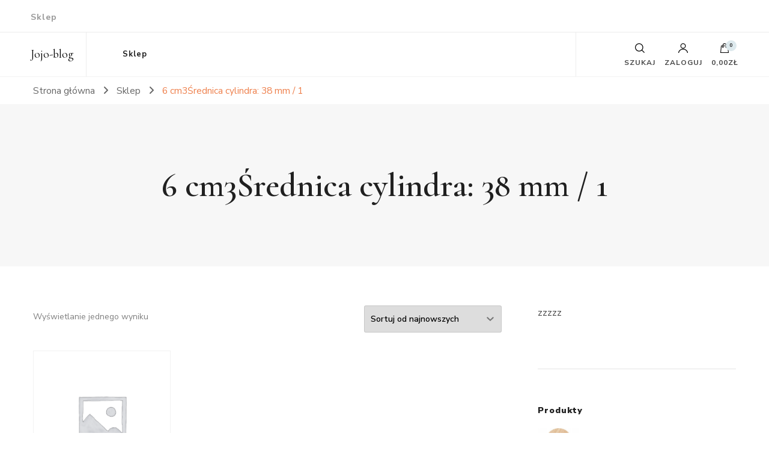

--- FILE ---
content_type: text/html; charset=UTF-8
request_url: https://jojo-blog.pl/kategoria-produktu/6-cm3srednica-cylindra-38-mm-1/
body_size: 46180
content:
    <!DOCTYPE html>
    <html lang="pl-PL">
    <head itemscope itemtype="http://schema.org/WebSite">
	    <meta charset="UTF-8">
    <meta name="viewport" content="width=device-width, initial-scale=1">
    <link rel="profile" href="http://gmpg.org/xfn/11">
    <title>6 cm3Średnica cylindra: 38 mm / 1 &#8211; Jojo-blog</title>
<meta name='robots' content='max-image-preview:large' />
<link rel='dns-prefetch' href='//fonts.googleapis.com' />
<link rel="alternate" type="application/rss+xml" title="Jojo-blog &raquo; Kanał z wpisami" href="https://jojo-blog.pl/feed/" />
<link rel="alternate" type="application/rss+xml" title="Jojo-blog &raquo; Kanał z komentarzami" href="https://jojo-blog.pl/comments/feed/" />
<link rel="alternate" type="application/rss+xml" title="Kanał Jojo-blog &raquo; 6 cm3Średnica cylindra: 38 mm / 1 Kategoria" href="https://jojo-blog.pl/kategoria-produktu/6-cm3srednica-cylindra-38-mm-1/feed/" />
<style id='wp-img-auto-sizes-contain-inline-css' type='text/css'>
img:is([sizes=auto i],[sizes^="auto," i]){contain-intrinsic-size:3000px 1500px}
/*# sourceURL=wp-img-auto-sizes-contain-inline-css */
</style>
<style id='wp-emoji-styles-inline-css' type='text/css'>

	img.wp-smiley, img.emoji {
		display: inline !important;
		border: none !important;
		box-shadow: none !important;
		height: 1em !important;
		width: 1em !important;
		margin: 0 0.07em !important;
		vertical-align: -0.1em !important;
		background: none !important;
		padding: 0 !important;
	}
/*# sourceURL=wp-emoji-styles-inline-css */
</style>
<style id='wp-block-library-inline-css' type='text/css'>
:root{--wp-block-synced-color:#7a00df;--wp-block-synced-color--rgb:122,0,223;--wp-bound-block-color:var(--wp-block-synced-color);--wp-editor-canvas-background:#ddd;--wp-admin-theme-color:#007cba;--wp-admin-theme-color--rgb:0,124,186;--wp-admin-theme-color-darker-10:#006ba1;--wp-admin-theme-color-darker-10--rgb:0,107,160.5;--wp-admin-theme-color-darker-20:#005a87;--wp-admin-theme-color-darker-20--rgb:0,90,135;--wp-admin-border-width-focus:2px}@media (min-resolution:192dpi){:root{--wp-admin-border-width-focus:1.5px}}.wp-element-button{cursor:pointer}:root .has-very-light-gray-background-color{background-color:#eee}:root .has-very-dark-gray-background-color{background-color:#313131}:root .has-very-light-gray-color{color:#eee}:root .has-very-dark-gray-color{color:#313131}:root .has-vivid-green-cyan-to-vivid-cyan-blue-gradient-background{background:linear-gradient(135deg,#00d084,#0693e3)}:root .has-purple-crush-gradient-background{background:linear-gradient(135deg,#34e2e4,#4721fb 50%,#ab1dfe)}:root .has-hazy-dawn-gradient-background{background:linear-gradient(135deg,#faaca8,#dad0ec)}:root .has-subdued-olive-gradient-background{background:linear-gradient(135deg,#fafae1,#67a671)}:root .has-atomic-cream-gradient-background{background:linear-gradient(135deg,#fdd79a,#004a59)}:root .has-nightshade-gradient-background{background:linear-gradient(135deg,#330968,#31cdcf)}:root .has-midnight-gradient-background{background:linear-gradient(135deg,#020381,#2874fc)}:root{--wp--preset--font-size--normal:16px;--wp--preset--font-size--huge:42px}.has-regular-font-size{font-size:1em}.has-larger-font-size{font-size:2.625em}.has-normal-font-size{font-size:var(--wp--preset--font-size--normal)}.has-huge-font-size{font-size:var(--wp--preset--font-size--huge)}.has-text-align-center{text-align:center}.has-text-align-left{text-align:left}.has-text-align-right{text-align:right}.has-fit-text{white-space:nowrap!important}#end-resizable-editor-section{display:none}.aligncenter{clear:both}.items-justified-left{justify-content:flex-start}.items-justified-center{justify-content:center}.items-justified-right{justify-content:flex-end}.items-justified-space-between{justify-content:space-between}.screen-reader-text{border:0;clip-path:inset(50%);height:1px;margin:-1px;overflow:hidden;padding:0;position:absolute;width:1px;word-wrap:normal!important}.screen-reader-text:focus{background-color:#ddd;clip-path:none;color:#444;display:block;font-size:1em;height:auto;left:5px;line-height:normal;padding:15px 23px 14px;text-decoration:none;top:5px;width:auto;z-index:100000}html :where(.has-border-color){border-style:solid}html :where([style*=border-top-color]){border-top-style:solid}html :where([style*=border-right-color]){border-right-style:solid}html :where([style*=border-bottom-color]){border-bottom-style:solid}html :where([style*=border-left-color]){border-left-style:solid}html :where([style*=border-width]){border-style:solid}html :where([style*=border-top-width]){border-top-style:solid}html :where([style*=border-right-width]){border-right-style:solid}html :where([style*=border-bottom-width]){border-bottom-style:solid}html :where([style*=border-left-width]){border-left-style:solid}html :where(img[class*=wp-image-]){height:auto;max-width:100%}:where(figure){margin:0 0 1em}html :where(.is-position-sticky){--wp-admin--admin-bar--position-offset:var(--wp-admin--admin-bar--height,0px)}@media screen and (max-width:600px){html :where(.is-position-sticky){--wp-admin--admin-bar--position-offset:0px}}

/*# sourceURL=wp-block-library-inline-css */
</style><link rel='stylesheet' id='wc-blocks-style-css' href='https://jojo-blog.pl/wp-content/plugins/woocommerce/assets/client/blocks/wc-blocks.css?ver=wc-10.3.7' type='text/css' media='all' />
<style id='global-styles-inline-css' type='text/css'>
:root{--wp--preset--aspect-ratio--square: 1;--wp--preset--aspect-ratio--4-3: 4/3;--wp--preset--aspect-ratio--3-4: 3/4;--wp--preset--aspect-ratio--3-2: 3/2;--wp--preset--aspect-ratio--2-3: 2/3;--wp--preset--aspect-ratio--16-9: 16/9;--wp--preset--aspect-ratio--9-16: 9/16;--wp--preset--color--black: #000000;--wp--preset--color--cyan-bluish-gray: #abb8c3;--wp--preset--color--white: #ffffff;--wp--preset--color--pale-pink: #f78da7;--wp--preset--color--vivid-red: #cf2e2e;--wp--preset--color--luminous-vivid-orange: #ff6900;--wp--preset--color--luminous-vivid-amber: #fcb900;--wp--preset--color--light-green-cyan: #7bdcb5;--wp--preset--color--vivid-green-cyan: #00d084;--wp--preset--color--pale-cyan-blue: #8ed1fc;--wp--preset--color--vivid-cyan-blue: #0693e3;--wp--preset--color--vivid-purple: #9b51e0;--wp--preset--gradient--vivid-cyan-blue-to-vivid-purple: linear-gradient(135deg,rgb(6,147,227) 0%,rgb(155,81,224) 100%);--wp--preset--gradient--light-green-cyan-to-vivid-green-cyan: linear-gradient(135deg,rgb(122,220,180) 0%,rgb(0,208,130) 100%);--wp--preset--gradient--luminous-vivid-amber-to-luminous-vivid-orange: linear-gradient(135deg,rgb(252,185,0) 0%,rgb(255,105,0) 100%);--wp--preset--gradient--luminous-vivid-orange-to-vivid-red: linear-gradient(135deg,rgb(255,105,0) 0%,rgb(207,46,46) 100%);--wp--preset--gradient--very-light-gray-to-cyan-bluish-gray: linear-gradient(135deg,rgb(238,238,238) 0%,rgb(169,184,195) 100%);--wp--preset--gradient--cool-to-warm-spectrum: linear-gradient(135deg,rgb(74,234,220) 0%,rgb(151,120,209) 20%,rgb(207,42,186) 40%,rgb(238,44,130) 60%,rgb(251,105,98) 80%,rgb(254,248,76) 100%);--wp--preset--gradient--blush-light-purple: linear-gradient(135deg,rgb(255,206,236) 0%,rgb(152,150,240) 100%);--wp--preset--gradient--blush-bordeaux: linear-gradient(135deg,rgb(254,205,165) 0%,rgb(254,45,45) 50%,rgb(107,0,62) 100%);--wp--preset--gradient--luminous-dusk: linear-gradient(135deg,rgb(255,203,112) 0%,rgb(199,81,192) 50%,rgb(65,88,208) 100%);--wp--preset--gradient--pale-ocean: linear-gradient(135deg,rgb(255,245,203) 0%,rgb(182,227,212) 50%,rgb(51,167,181) 100%);--wp--preset--gradient--electric-grass: linear-gradient(135deg,rgb(202,248,128) 0%,rgb(113,206,126) 100%);--wp--preset--gradient--midnight: linear-gradient(135deg,rgb(2,3,129) 0%,rgb(40,116,252) 100%);--wp--preset--font-size--small: 13px;--wp--preset--font-size--medium: 20px;--wp--preset--font-size--large: 36px;--wp--preset--font-size--x-large: 42px;--wp--preset--spacing--20: 0.44rem;--wp--preset--spacing--30: 0.67rem;--wp--preset--spacing--40: 1rem;--wp--preset--spacing--50: 1.5rem;--wp--preset--spacing--60: 2.25rem;--wp--preset--spacing--70: 3.38rem;--wp--preset--spacing--80: 5.06rem;--wp--preset--shadow--natural: 6px 6px 9px rgba(0, 0, 0, 0.2);--wp--preset--shadow--deep: 12px 12px 50px rgba(0, 0, 0, 0.4);--wp--preset--shadow--sharp: 6px 6px 0px rgba(0, 0, 0, 0.2);--wp--preset--shadow--outlined: 6px 6px 0px -3px rgb(255, 255, 255), 6px 6px rgb(0, 0, 0);--wp--preset--shadow--crisp: 6px 6px 0px rgb(0, 0, 0);}:where(.is-layout-flex){gap: 0.5em;}:where(.is-layout-grid){gap: 0.5em;}body .is-layout-flex{display: flex;}.is-layout-flex{flex-wrap: wrap;align-items: center;}.is-layout-flex > :is(*, div){margin: 0;}body .is-layout-grid{display: grid;}.is-layout-grid > :is(*, div){margin: 0;}:where(.wp-block-columns.is-layout-flex){gap: 2em;}:where(.wp-block-columns.is-layout-grid){gap: 2em;}:where(.wp-block-post-template.is-layout-flex){gap: 1.25em;}:where(.wp-block-post-template.is-layout-grid){gap: 1.25em;}.has-black-color{color: var(--wp--preset--color--black) !important;}.has-cyan-bluish-gray-color{color: var(--wp--preset--color--cyan-bluish-gray) !important;}.has-white-color{color: var(--wp--preset--color--white) !important;}.has-pale-pink-color{color: var(--wp--preset--color--pale-pink) !important;}.has-vivid-red-color{color: var(--wp--preset--color--vivid-red) !important;}.has-luminous-vivid-orange-color{color: var(--wp--preset--color--luminous-vivid-orange) !important;}.has-luminous-vivid-amber-color{color: var(--wp--preset--color--luminous-vivid-amber) !important;}.has-light-green-cyan-color{color: var(--wp--preset--color--light-green-cyan) !important;}.has-vivid-green-cyan-color{color: var(--wp--preset--color--vivid-green-cyan) !important;}.has-pale-cyan-blue-color{color: var(--wp--preset--color--pale-cyan-blue) !important;}.has-vivid-cyan-blue-color{color: var(--wp--preset--color--vivid-cyan-blue) !important;}.has-vivid-purple-color{color: var(--wp--preset--color--vivid-purple) !important;}.has-black-background-color{background-color: var(--wp--preset--color--black) !important;}.has-cyan-bluish-gray-background-color{background-color: var(--wp--preset--color--cyan-bluish-gray) !important;}.has-white-background-color{background-color: var(--wp--preset--color--white) !important;}.has-pale-pink-background-color{background-color: var(--wp--preset--color--pale-pink) !important;}.has-vivid-red-background-color{background-color: var(--wp--preset--color--vivid-red) !important;}.has-luminous-vivid-orange-background-color{background-color: var(--wp--preset--color--luminous-vivid-orange) !important;}.has-luminous-vivid-amber-background-color{background-color: var(--wp--preset--color--luminous-vivid-amber) !important;}.has-light-green-cyan-background-color{background-color: var(--wp--preset--color--light-green-cyan) !important;}.has-vivid-green-cyan-background-color{background-color: var(--wp--preset--color--vivid-green-cyan) !important;}.has-pale-cyan-blue-background-color{background-color: var(--wp--preset--color--pale-cyan-blue) !important;}.has-vivid-cyan-blue-background-color{background-color: var(--wp--preset--color--vivid-cyan-blue) !important;}.has-vivid-purple-background-color{background-color: var(--wp--preset--color--vivid-purple) !important;}.has-black-border-color{border-color: var(--wp--preset--color--black) !important;}.has-cyan-bluish-gray-border-color{border-color: var(--wp--preset--color--cyan-bluish-gray) !important;}.has-white-border-color{border-color: var(--wp--preset--color--white) !important;}.has-pale-pink-border-color{border-color: var(--wp--preset--color--pale-pink) !important;}.has-vivid-red-border-color{border-color: var(--wp--preset--color--vivid-red) !important;}.has-luminous-vivid-orange-border-color{border-color: var(--wp--preset--color--luminous-vivid-orange) !important;}.has-luminous-vivid-amber-border-color{border-color: var(--wp--preset--color--luminous-vivid-amber) !important;}.has-light-green-cyan-border-color{border-color: var(--wp--preset--color--light-green-cyan) !important;}.has-vivid-green-cyan-border-color{border-color: var(--wp--preset--color--vivid-green-cyan) !important;}.has-pale-cyan-blue-border-color{border-color: var(--wp--preset--color--pale-cyan-blue) !important;}.has-vivid-cyan-blue-border-color{border-color: var(--wp--preset--color--vivid-cyan-blue) !important;}.has-vivid-purple-border-color{border-color: var(--wp--preset--color--vivid-purple) !important;}.has-vivid-cyan-blue-to-vivid-purple-gradient-background{background: var(--wp--preset--gradient--vivid-cyan-blue-to-vivid-purple) !important;}.has-light-green-cyan-to-vivid-green-cyan-gradient-background{background: var(--wp--preset--gradient--light-green-cyan-to-vivid-green-cyan) !important;}.has-luminous-vivid-amber-to-luminous-vivid-orange-gradient-background{background: var(--wp--preset--gradient--luminous-vivid-amber-to-luminous-vivid-orange) !important;}.has-luminous-vivid-orange-to-vivid-red-gradient-background{background: var(--wp--preset--gradient--luminous-vivid-orange-to-vivid-red) !important;}.has-very-light-gray-to-cyan-bluish-gray-gradient-background{background: var(--wp--preset--gradient--very-light-gray-to-cyan-bluish-gray) !important;}.has-cool-to-warm-spectrum-gradient-background{background: var(--wp--preset--gradient--cool-to-warm-spectrum) !important;}.has-blush-light-purple-gradient-background{background: var(--wp--preset--gradient--blush-light-purple) !important;}.has-blush-bordeaux-gradient-background{background: var(--wp--preset--gradient--blush-bordeaux) !important;}.has-luminous-dusk-gradient-background{background: var(--wp--preset--gradient--luminous-dusk) !important;}.has-pale-ocean-gradient-background{background: var(--wp--preset--gradient--pale-ocean) !important;}.has-electric-grass-gradient-background{background: var(--wp--preset--gradient--electric-grass) !important;}.has-midnight-gradient-background{background: var(--wp--preset--gradient--midnight) !important;}.has-small-font-size{font-size: var(--wp--preset--font-size--small) !important;}.has-medium-font-size{font-size: var(--wp--preset--font-size--medium) !important;}.has-large-font-size{font-size: var(--wp--preset--font-size--large) !important;}.has-x-large-font-size{font-size: var(--wp--preset--font-size--x-large) !important;}
/*# sourceURL=global-styles-inline-css */
</style>

<style id='classic-theme-styles-inline-css' type='text/css'>
/*! This file is auto-generated */
.wp-block-button__link{color:#fff;background-color:#32373c;border-radius:9999px;box-shadow:none;text-decoration:none;padding:calc(.667em + 2px) calc(1.333em + 2px);font-size:1.125em}.wp-block-file__button{background:#32373c;color:#fff;text-decoration:none}
/*# sourceURL=/wp-includes/css/classic-themes.min.css */
</style>
<link rel='stylesheet' id='woocommerce-layout-css' href='https://jojo-blog.pl/wp-content/plugins/woocommerce/assets/css/woocommerce-layout.css?ver=10.3.7' type='text/css' media='all' />
<link rel='stylesheet' id='woocommerce-smallscreen-css' href='https://jojo-blog.pl/wp-content/plugins/woocommerce/assets/css/woocommerce-smallscreen.css?ver=10.3.7' type='text/css' media='only screen and (max-width: 768px)' />
<link rel='stylesheet' id='woocommerce-general-css' href='https://jojo-blog.pl/wp-content/plugins/woocommerce/assets/css/woocommerce.css?ver=10.3.7' type='text/css' media='all' />
<style id='woocommerce-inline-inline-css' type='text/css'>
.woocommerce form .form-row .required { visibility: visible; }
/*# sourceURL=woocommerce-inline-inline-css */
</style>
<link rel='stylesheet' id='brands-styles-css' href='https://jojo-blog.pl/wp-content/plugins/woocommerce/assets/css/brands.css?ver=10.3.7' type='text/css' media='all' />
<link rel='stylesheet' id='owl-carousel-css' href='https://jojo-blog.pl/wp-content/themes/blossom-shop/css/owl.carousel.min.css?ver=2.3.4' type='text/css' media='all' />
<link rel='stylesheet' id='animate-css' href='https://jojo-blog.pl/wp-content/themes/blossom-shop/css/animate.min.css?ver=3.5.2' type='text/css' media='all' />
<link rel='stylesheet' id='blossom-shop-google-fonts-css' href='https://fonts.googleapis.com/css?family=Nunito+Sans%3A200%2C300%2Cregular%2C500%2C600%2C700%2C800%2C900%2C200italic%2C300italic%2Citalic%2C500italic%2C600italic%2C700italic%2C800italic%2C900italic%7CCormorant%3A300%2Cregular%2C500%2C600%2C700%2C300italic%2Citalic%2C500italic%2C600italic%2C700italic%7CCormorant%3Aregular' type='text/css' media='all' />
<link rel='stylesheet' id='blossom-shop-megamenu-css' href='https://jojo-blog.pl/wp-content/themes/blossom-shop/css/megamenu.min.css?ver=1.2.1' type='text/css' media='all' />
<link rel='stylesheet' id='blossom-shop-css' href='https://jojo-blog.pl/wp-content/themes/blossom-shop/style.css?ver=1.2.1' type='text/css' media='all' />
<style id='blossom-shop-inline-css' type='text/css'>


    :root {
        --primary-color: #dde9ed;
		--primary-color-rgb: 221, 233, 237;
        --primary-font: Nunito Sans;
        --secondary-font: Cormorant;
        --secondary-color: #ee7f4b;
        --secondary-color-rgb: 238, 127, 75;
    }
     
    .content-newsletter .blossomthemes-email-newsletter-wrapper.bg-img:after,
    .widget_blossomthemes_email_newsletter_widget .blossomthemes-email-newsletter-wrapper:after{
        background: rgba(221, 233, 237, 0.8);
    }
    
    /*Typography*/

    body {
        font-family : Nunito Sans;
        font-size   : 20px;        
    }
    
    .header-main .site-branding .site-title, 
    .sticky-header .site-branding .site-title , 
    .header-four .header-t .site-branding .site-title, 
    .header-five .logo-holder .site-branding .site-title, .header-six .logo-holder .site-branding .site-title, 
    .header-eight .logo-holder .site-branding .site-title, 
    .header-eleven .logo-holder .site-branding .site-title {
        font-size   : 20px;
        font-family : Cormorant;
        font-weight : 400;
        font-style  : normal;
    }
    
    .site-title a, .header-main .site-branding .site-title a, 
    .sticky-header .site-branding .site-title a, 
    .header-four .header-t .site-branding .site-title a, 
    .header-five .logo-holder .site-branding .site-title a, 
    .header-six .logo-holder .site-branding .site-title a, 
    .header-eight .logo-holder .site-branding .site-title a, 
    .header-eleven .logo-holder .site-branding .site-title a {
        color: #000000;
    }

    button, input, select, optgroup, textarea, blockquote p + span, 
    .site-banner .banner-caption .meta-wrap > span.byline a, 
    .top-service-section .rtc-itw-inner-holder .widget-title, 
    section.prod-deal-section .title-wrap .section-title, 
    section.about-section .widget .widget-title, 
    section.about-section.style-two .widget .text-holder p, 
    section.cta-section.style-three .widget_blossomtheme_companion_cta_widget .blossomtheme-cta-container .widget-title, 
    .woocommerce-checkout #primary .woocommerce-checkout #order_review_heading, 
    .woocommerce-checkout #primary .woocommerce-checkout .col2-set .col-1 .woocommerce-billing-fields h3, 
    .cat-tab-section .header-wrap .section-title {
        font-family : Nunito Sans;
    }

    q, blockquote, .section-title, section[class*="-section"] .widget-title, 
    .yith-wcqv-main .product .summary .product_title, .widget_bttk_author_bio .title-holder, 
    .widget_bttk_popular_post ul li .entry-header .entry-title, .widget_bttk_pro_recent_post ul li .entry-header .entry-title, 
    .blossomthemes-email-newsletter-wrapper .text-holder h3, 
    .widget_bttk_posts_category_slider_widget .carousel-title .title, 
    .additional-post .section-grid article .entry-title, 
    .site-banner .banner-caption .banner-title, 
    .site-banner .banner-caption .meta-wrap > span.byline, 
    section.about-section .widget .text-holder p, 
    section.about-section.style-two .widget .widget-title, 
    section.cta-section .widget_blossomtheme_companion_cta_widget .blossomtheme-cta-container .widget-title, 
    .blog-section .section-grid .entry-title, 
    .instagram-section .profile-link, 
    section.newsletter-section .newsletter-inner-wrapper .text-holder h3, 
    .recent-prod-section.style-three .recent-prod-feature .product-title-wrap .rp-title, .recent-prod-section.style-four .recent-prod-feature .product-title-wrap .rp-title, .recent-prod-section.style-five .recent-prod-feature .product-title-wrap .rp-title, .recent-prod-section.style-six .recent-prod-feature .product-title-wrap .rp-title, 
    .popular-prod-section.style-three .popular-prod-feature .product-title-wrap .pp-title, .popular-prod-section.style-four .popular-prod-feature .product-title-wrap .pp-title, .popular-prod-section.style-five .popular-prod-feature .product-title-wrap .pp-title, .popular-prod-section.style-six .popular-prod-feature .product-title-wrap .pp-title, 
    .classic-layout .site-main article .entry-title, 
    .grid-layout .site-main article .entry-title, 
    .list-layout .site-main article .entry-title, .page .site-content > .page-header .page-title, 
    .page-template-about section.intro-about-section .widget-title, 
    .page-template-contact .site-main .widget .widget-title, 
    .error404 .site-content > .page-header .page-title, 
    .single .site-content > .page-header .entry-title, 
    .woocommerce-page .site-content > .page-header .page-title, 
    .single-product .site-main div.product div.summary .product_title, 
    .single-product .site-main .related > h2, 
    section[class*="-cat-section"].style-three .cat-feature .product-title-wrap .pp-title, 
    section[class*="-cat-section"].style-four .cat-feature .product-title-wrap .pp-title, 
    section[class*="-cat-section"].style-five .cat-feature .product-title-wrap .pp-title, 
    section[class*="-cat-section"].style-six .cat-feature .product-title-wrap .pp-title {
        font-family : Cormorant;
    }

    .widget_blossomthemes_stat_counter_widget .blossomthemes-sc-holder .icon-holder, 
    .widget_bttk_posts_category_slider_widget .carousel-title .cat-links a:hover, 
    .widget_bttk_posts_category_slider_widget .carousel-title .title a:hover, 
    .header-six .header-t a:hover, 
    .header-eight .header-t a:hover, .header-ten .header-t a:hover, 
    .header-six .secondary-menu ul li:hover > a, .header-six .secondary-menu ul li.current-menu-item > a, .header-six .secondary-menu ul li.current_page_item > a, .header-six .secondary-menu ul li.current-menu-ancestor > a, .header-six .secondary-menu ul li.current_page_ancestor > a, .header-eight .secondary-menu ul li:hover > a, .header-eight .secondary-menu ul li.current-menu-item > a, .header-eight .secondary-menu ul li.current_page_item > a, .header-eight .secondary-menu ul li.current-menu-ancestor > a, .header-eight .secondary-menu ul li.current_page_ancestor > a, 
    .header-nine .main-navigation ul li:hover > a, .header-nine .main-navigation ul li.current-menu-item > a, .header-nine .main-navigation ul li.current_page_item > a, .header-nine .main-navigation ul li.current-menu-ancestor > a, .header-nine .main-navigation ul li.current_page_ancestor > a, 
    .header-ten .secondary-menu ul li:hover > a, .header-ten .secondary-menu ul li.current-menu-item > a, .header-ten .secondary-menu ul li.current_page_item > a, .header-ten .secondary-menu ul li.current-menu-ancestor > a, .header-ten .secondary-menu ul li.current_page_ancestor > a, .site-banner .banner-caption .banner-title a:hover, 
    .site-banner.banner-three .banner-caption .banner-title a:hover, 
    .blog .site-banner .banner-caption:not(.centered) .banner-title a:hover,
    .entry-content a:hover,
    .entry-summary a:hover,
    .page-content a:hover,
    .comment-content a:hover,
    .widget .textwidget a:hover  {
        color: #dde9ed;
    }

    button:hover,
    input[type="button"]:hover,
    input[type="reset"]:hover,
    input[type="submit"]:hover, 
    .edit-link .post-edit-link, 
    .item .recent-prod-image .product_type_external:hover,
    .item .recent-prod-image .product_type_simple:hover,
    .item .recent-prod-image .product_type_grouped:hover,
    .item .recent-prod-image .product_type_variable:hover,
    .item .popular-prod-image .product_type_external:hover,
    .item .popular-prod-image .product_type_simple:hover,
    .item .popular-prod-image .product_type_grouped:hover,
    .item .popular-prod-image .product_type_variable:hover, 
    .widget_bttk_contact_social_links .social-networks li a, 
    .widget_bttk_author_bio .readmore, 
    .widget_bttk_author_bio .author-socicons li a:hover, 
    .widget_bttk_social_links ul li a:hover, 
    .widget_bttk_image_text_widget ul li:hover .btn-readmore, 
    .widget_bttk_author_bio .readmore, 
    .widget_bttk_author_bio .author-socicons li a:hover, 
    .bttk-team-inner-holder ul.social-profile li a:hover, 
    .widget_bttk_icon_text_widget .rtc-itw-inner-holder .text-holder .btn-readmore:hover, 
    .widget_blossomtheme_featured_page_widget .text-holder .btn-readmore:hover, 
    .widget_blossomtheme_companion_cta_widget .blossomtheme-cta-container .btn-cta, 
    .widget_blossomtheme_companion_cta_widget .blossomtheme-cta-container .btn-cta + .btn-cta:hover, 
    .sticky-t-bar .sticky-bar-content, 
    .header-main .right span.count, 
    .header-main .right .cart-block .widget_shopping_cart .buttons a, 
    .header-main .right .cart-block .widget_shopping_cart .buttons a.checkout:hover, 
    .main-navigation ul ul li:hover > a, 
    .main-navigation ul ul li.current-menu-item > a, 
    .main-navigation ul ul li.current_page_item > a, 
    .main-navigation ul ul li.current-menu-ancestor > a, 
    .main-navigation ul ul li.current_page_ancestor > a, #load-posts a, 
    .posts-navigation .nav-links a, 
    .site-banner .banner-caption .blossomthemes-email-newsletter-wrapper input[type="submit"], 
    .site-banner .owl-dots .owl-dot:hover span, .site-banner .owl-dots .owl-dot.active span, 
    .featured-section .section-block:not(:first-child) .block-title a:hover, 
    .featured-section.style-three .section-block:hover .btn-readmore:hover, 
    section.prod-deal-section .button-wrap .bttn:hover, section.about-section.style-two, 
    .testimonial-section .owl-stage-outer, section.cta-section.style-one .widget_blossomtheme_companion_cta_widget .blossomtheme-cta-container .btn-cta + .btn-cta, section.cta-section.style-one .widget_blossomtheme_companion_cta_widget .blossomtheme-cta-container .btn-cta:hover, .blog-section .button-wrap .bttn:hover, 
    .popular-prod-section .button-wrap .btn-readmore:hover, 
    .single .site-main article .article-meta .social-list li a:hover, 
    .single .site-main article .entry-footer .cat-tags a:hover, 
    .woocommerce-page .widget_shopping_cart .buttons .button, 
    .woocommerce-page .widget_shopping_cart .buttons .button + .button:hover, 
    .woocommerce-page .widget_shopping_cart .buttons .button + .button:focus, 
    .woocommerce-page .widget_price_filter .ui-slider .ui-slider-range, 
    .woocommerce-page .widget_price_filter .price_slider_amount .button, 
    .tagcloud a:hover, .woocommerce-page .site-content ul.products li.product .product_type_external, .woocommerce-page .site-content ul.products li.product .product_type_simple, .woocommerce-page .site-content ul.products li.product .product_type_grouped, .woocommerce-page .site-content ul.products li.product .product_type_variable, 
    .item .recent-prod-image .product_type_external:hover, .item .recent-prod-image .product_type_simple:hover, .item .recent-prod-image .product_type_grouped:hover, .item .recent-prod-image .product_type_variable:hover, .item .popular-prod-image .product_type_external:hover, .item .popular-prod-image .product_type_simple:hover, .item .popular-prod-image .product_type_grouped:hover, .item .popular-prod-image .product_type_variable:hover, .item .cat-image .product_type_external:hover, .item .cat-image .product_type_simple:hover, .item .cat-image .product_type_grouped:hover, .item .cat-image .product_type_variable:hover, 
    section[class*="-cat-section"] .button-wrap .btn-readmore:hover, 
    .item .product-image .product_type_external:hover, .item .product-image .product_type_simple:hover, .item .product-image .product_type_grouped:hover, .item .product-image .product_type_variable:hover {
        background: #dde9ed;
    }

    .item .popular-prod-image .yith-wcwl-add-button .add_to_wishlist:hover, 
    .item .recent-prod-image .yith-wcqv-button:hover,
    .item .popular-prod-image .yith-wcqv-button:hover, 
    .item .recent-prod-image .compare-button a:hover,
    .item .popular-prod-image .compare-button a:hover, 
    .error404 .error-404 .search-form .search-submit:hover, 
    .woocommerce-page .site-content ul.products li.product .yith-wcwl-add-button .add_to_wishlist:hover, 
    .woocommerce-page .site-content ul.products li.product .yith-wcqv-button:hover, 
    .woocommerce-page .site-content ul.products li.product .compare.button:hover, 
    .single-product .site-main div.product div.summary .yith-wcwl-add-button .add_to_wishlist:hover, 
    .single-product .site-main div.product div.summary a.compare:hover, 
    .item .recent-prod-image .yith-wcwl-add-button .add_to_wishlist:hover, 
    .item .popular-prod-image .yith-wcwl-add-button .add_to_wishlist:hover, 
    .item .recent-prod-image .compare-button:hover a:hover, .item .recent-prod-image .compare-button:focus-within a:hover, .item .popular-prod-image .compare-button:hover a:hover, .item .popular-prod-image .compare-button:focus-within a:hover, .item .cat-image .compare-button:hover a:hover, .item .cat-image .compare-button:focus-within a:hover, 
    .item .recent-prod-image .yith-wcwl-add-button .add_to_wishlist:hover, .item .recent-prod-image .yith-wcwl-add-button .add_to_wishlist:focus-within, .item .popular-prod-image .yith-wcwl-add-button .add_to_wishlist:hover, .item .popular-prod-image .yith-wcwl-add-button .add_to_wishlist:focus-within, .item .cat-image .yith-wcwl-add-button .add_to_wishlist:hover, .item .cat-image .yith-wcwl-add-button .add_to_wishlist:focus-within, 
    .item .recent-prod-image .yith-wcqv-button:hover, .item .recent-prod-image .yith-wcqv-button:focus-within, .item .popular-prod-image .yith-wcqv-button:hover, .item .popular-prod-image .yith-wcqv-button:focus-within, .item .cat-image .yith-wcqv-button:hover, .item .cat-image .yith-wcqv-button:focus-within, 
    .item .product-image .compare-button:hover a:hover, .item .product-image .compare-button:focus-within a:hover, 
    .item .product-image .yith-wcwl-add-button .add_to_wishlist:hover, .item .product-image .yith-wcwl-add-button .add_to_wishlist:focus-within, .item .product-image .yith-wcqv-button:hover, .item .product-image .yith-wcqv-button:focus-within {
        background-color: #dde9ed;
    }

    .widget_bttk_author_bio .author-socicons li a:hover, 
    .widget_bttk_social_links ul li a, 
    .blossomthemes-email-newsletter-wrapper .img-holder, 
    .widget_bttk_author_bio .author-socicons li a, 
    .bttk-team-inner-holder ul.social-profile li a:hover, .pagination .page-numbers, 
    .author-section .author-content-wrap .social-list li a svg, 
    .site-banner .banner-caption .blossomthemes-email-newsletter-wrapper input[type="submit"], 
    .featured-section.style-three .section-block:hover .btn-readmore:hover, 
    .single .site-main article .article-meta .social-list li a, 
    .single .site-main article .entry-footer .cat-tags a, 
    .woocommerce-page .site-content .woocommerce-pagination a, .woocommerce-page .site-content .woocommerce-pagination span, 
    .single-product .site-main div.product div.summary .yith-wcwl-add-button .add_to_wishlist, 
    .single-product .site-main div.product div.summary a.compare, 
    .tagcloud a:hover {
        border-color: #dde9ed;
    }

    section.about-section {
        background: rgba(221, 233, 237, 0.35);
    }

    section.client-section {
        background: rgba(221, 233, 237, 0.3);
    }

    blockquote::before {
        background-image: url( 'data:image/svg+xml; utf-8, <svg xmlns="http://www.w3.org/2000/svg" viewBox="0 0 100 100"><path fill="%23dde9ed" d="M75.6,40.5a20,20,0,1,1-20.1,20,39.989,39.989,0,0,1,40-40A39.31,39.31,0,0,0,75.6,40.5Zm-30.1,20a20,20,0,0,1-40,0h0a39.989,39.989,0,0,1,40-40,39.31,39.31,0,0,0-19.9,20A19.973,19.973,0,0,1,45.5,60.5Z"></path></svg>' );
    }

    a, .dropcap, 
    .yith-wcqv-main .product .summary .product_meta > span a:hover, 
    .woocommerce-error a,
    .woocommerce-info a,
    .woocommerce-message a, 
    .widget_calendar table tbody td a, 
    .header-main .right .cart-block .widget_shopping_cart .cart_list li a:hover, 
    .header-eleven .header-main .right > div .user-block-popup a:hover, 
    .site-banner.banner-six .banner-caption .banner-title a:hover, 
    .site-banner.banner-six .banner-caption .cat-links a:hover, 
    .page-template-contact .site-main .widget_bttk_contact_social_links ul.contact-list li svg, 
    .error404 .error-404 .error-num, 
    .single-product .site-main div.product div.summary .product_meta > span a:hover, 
    .single-product .site-main div.product #reviews #respond .comment-reply-title a:hover, 
    .woocommerce-checkout #primary .woocommerce-info a, 
    .woocommerce-checkout #primary .woocommerce-checkout .woocommerce-checkout-review-order #payment .payment_methods li label .about_paypal:hover, 
    .woocommerce-checkout #primary .woocommerce-checkout .woocommerce-checkout-review-order #payment .place-order a, 
    .woocommerce-order-received .entry-content .woocommerce-order-details .shop_table tr td a:hover, 
    .woocommerce-account .woocommerce-MyAccount-content a, 
    .woocommerce-account .lost_password a:hover, 
    .cat-tab-section .tab-btn-wrap .tab-btn:hover, .cat-tab-section .tab-btn-wrap .tab-btn.active, 
    .item h3 a:hover, .entry-title a:hover, .widget ul li a:hover, 
    .breadcrumb a:hover, .breadcrumb .current,
    .breadcrumb a:hover, .breadcrumb .current, 
    .mega-sub-menu li.mega-menu-item-type-widget li a:hover, 
    .widget_maxmegamenu #mega-menu-wrap-primary #mega-menu-primary > li.mega-menu-item > a.mega-menu-link:hover, 
    .widget_maxmegamenu #mega-menu-wrap-primary #mega-menu-primary > li.mega-menu-item.mega-toggle-on > a.mega-menu-link, 
    .widget_maxmegamenu #mega-menu-wrap-primary #mega-menu-primary > li.mega-menu-item.mega-current-menu-item > a.mega-menu-link, 
    .widget_maxmegamenu #mega-menu-wrap-primary #mega-menu-primary > li.mega-menu-item.mega-current-menu-ancestor > a.mega-menu-link, 
    .widget_maxmegamenu #mega-menu-wrap-primary #mega-menu-primary > li.mega-menu-item.mega-current-page-ancestor > a.mega-menu-link, 
    #mega-menu-wrap-primary #mega-menu-primary > li.mega-menu-flyout ul.mega-sub-menu li.mega-menu-item a.mega-menu-link:focus, 
    .sticky-t-bar .sticky-bar-content .blossomthemes-email-newsletter-wrapper form input[type=submit]:hover, .sticky-t-bar .sticky-bar-content .blossomthemes-email-newsletter-wrapper form input[type=submit]:active, .sticky-t-bar .sticky-bar-content .blossomthemes-email-newsletter-wrapper form input[type=submit]:focus {
        color: #ee7f4b;
    }

    .edit-link .post-edit-link:hover,  
    .yith-wcqv-main .product .summary table.woocommerce-grouped-product-list tbody tr td .button:hover, 
    .yith-wcqv-main .product .summary .single_add_to_cart_button:hover, 
    .widget_calendar table tbody td#today, 
    .widget_bttk_custom_categories ul li a:hover .post-count, 
    .widget_blossomtheme_companion_cta_widget .blossomtheme-cta-container .btn-cta:hover, 
    .widget_blossomtheme_companion_cta_widget .blossomtheme-cta-container .btn-cta + .btn-cta, 
    .header-main .right .cart-block .widget_shopping_cart .buttons a:hover, 
    .header-main .right .cart-block .widget_shopping_cart .buttons a.checkout, 
    .pagination .page-numbers.current,
    .pagination .page-numbers:not(.dots):hover, 
    #load-posts a:not(.loading):hover, #load-posts a.disabled, 
    #load-posts a .loading:hover, 
    .posts-navigation .nav-links a:hover, 
    .author-section .author-content-wrap .social-list li a:hover svg, 
    .site-banner .banner-caption .blossomthemes-email-newsletter-wrapper input[type="submit"]:hover, 
    .site-banner.banner-six .banner-caption .btn-readmore:hover, 
    .woocommerce-page .widget_shopping_cart .buttons .button:hover, 
    .woocommerce-page .widget_shopping_cart .buttons .button:focus, 
    .woocommerce-page .widget_shopping_cart .buttons .button + .button, 
    .woocommerce-page .widget_price_filter .price_slider_amount .button:hover, 
    .woocommerce-page .widget_price_filter .price_slider_amount .button:focus, 
    .single-product .site-main div.product div.summary table.woocommerce-grouped-product-list tbody tr td .button:hover, 
    .single-product .site-main div.product div.summary .single_add_to_cart_button:hover, 
    .single-product .site-main div.product .woocommerce-tabs ul.tabs li a:after, 
    .single-product .site-main div.product #reviews #respond .comment-form p.form-submit input[type="submit"]:hover, 
    .woocommerce-cart .site-main .woocommerce .woocommerce-cart-form table.shop_table tbody td.actions > .button:hover, 
    .woocommerce-cart .site-main .woocommerce .cart-collaterals .cart_totals .checkout-button, 
    .woocommerce-checkout #primary .checkout_coupon p.form-row .button:hover, 
    .woocommerce-checkout #primary .woocommerce-checkout .woocommerce-checkout-review-order #payment .payment_methods li input[type="radio"]:checked + label::before, 
    .woocommerce-checkout #primary .woocommerce-checkout .woocommerce-checkout-review-order #payment .place-order .button, 
    .woocommerce-order-received .entry-content .woocommerce-order-details .shop_table thead tr, 
    .woocommerce-wishlist #content table.wishlist_table.shop_table tbody td.product-add-to-cart .button:hover, 
    .woocommerce-account .woocommerce-MyAccount-navigation ul li a:hover, 
    .woocommerce-account .woocommerce-MyAccount-navigation ul li.is-active a, 
    .featured-section.style-one .section-block .block-content .block-title a:hover, 
    .main-navigation ul li a .menu-description, 
    .woocommerce-page .site-content ul.products li.product .product_type_external:hover,
    .woocommerce-page .site-content ul.products li.product .product_type_simple:hover,
    .woocommerce-page .site-content ul.products li.product .product_type_grouped:hover,
    .woocommerce-page .site-content ul.products li.product .product_type_variable:hover, 
    .cat-tab-section .tab-btn-wrap .tab-btn::after,
    .cat-tab-section .tab-btn-wrap .tab-btn::after, 
    #mega-menu-wrap-primary #mega-menu-primary > li.mega-menu-item > a.mega-menu-link::before, 
    #mega-menu-wrap-primary #mega-menu-primary > li.mega-menu-flyout ul.mega-sub-menu li.mega-menu-item a.mega-menu-link:hover, 
    #mega-menu-wrap-primary #mega-menu-primary > li.mega-menu-flyout ul.mega-sub-menu li.mega-menu-item a.mega-menu-link:focus
    {
        background: #ee7f4b;
    }

    .woocommerce #respond input#submit:hover,
    .woocommerce a.button:hover,
    .woocommerce button.button:hover,
    .woocommerce input.button:hover, 
    .mCSB_scrollTools .mCSB_dragger .mCSB_dragger_bar, 
    .mCSB_scrollTools .mCSB_dragger:hover .mCSB_dragger_bar, 
    .mCSB_scrollTools .mCSB_dragger:active .mCSB_dragger_bar, 
    .mCSB_scrollTools .mCSB_dragger.mCSB_dragger_onDrag .mCSB_dragger_bar, 
    .woocommerce-page .site-content .woocommerce-pagination .current,
    .woocommerce-page .site-content .woocommerce-pagination a:hover,
    .woocommerce-page .site-content .woocommerce-pagination a:focus, 
    .woocommerce-cart .site-main .woocommerce .woocommerce-cart-form table.shop_table tbody td.actions .coupon .button:hover, 
    .woocommerce-wishlist #content table.wishlist_table.shop_table tbody td a.yith-wcqv-button:hover {
        background-color: #ee7f4b;
    }

    .pagination .page-numbers.current,
    .pagination .page-numbers:not(.dots):hover, 
    .author-section .author-content-wrap .social-list li a:hover svg, 
    .site-banner .banner-caption .blossomthemes-email-newsletter-wrapper input[type="submit"]:hover, 
    .site-banner.banner-six .banner-caption .btn-readmore:hover, 
    .woocommerce-page .site-content .woocommerce-pagination .current,
    .woocommerce-page .site-content .woocommerce-pagination a:hover,
    .woocommerce-page .site-content .woocommerce-pagination a:focus, 
    .woocommerce-checkout #primary .woocommerce-checkout .woocommerce-checkout-review-order #payment .payment_methods li input[type="radio"]:checked + label::before {
        border-color: #ee7f4b;
    }

    .main-navigation ul li a .menu-description::after {
        border-top-color: #ee7f4b;
    }

    .cat-tab-section .tab-content-wrap {
        border-top-color: rgba(238, 127, 75, 0.2);
    }

    @media screen and (max-width: 1024px) {
        .main-navigation .close:hover {
            background: #dde9ed;
        }
    }
/*# sourceURL=blossom-shop-inline-css */
</style>
<script type="text/javascript" src="https://jojo-blog.pl/wp-includes/js/jquery/jquery.min.js?ver=3.7.1" id="jquery-core-js"></script>
<script type="text/javascript" src="https://jojo-blog.pl/wp-includes/js/jquery/jquery-migrate.min.js?ver=3.4.1" id="jquery-migrate-js"></script>
<script type="text/javascript" src="https://jojo-blog.pl/wp-content/plugins/woocommerce/assets/js/jquery-blockui/jquery.blockUI.min.js?ver=2.7.0-wc.10.3.7" id="wc-jquery-blockui-js" defer="defer" data-wp-strategy="defer"></script>
<script type="text/javascript" id="wc-add-to-cart-js-extra">
/* <![CDATA[ */
var wc_add_to_cart_params = {"ajax_url":"/wp-admin/admin-ajax.php","wc_ajax_url":"/?wc-ajax=%%endpoint%%","i18n_view_cart":"Zobacz koszyk","cart_url":"https://jojo-blog.pl/koszyk/","is_cart":"","cart_redirect_after_add":"no"};
//# sourceURL=wc-add-to-cart-js-extra
/* ]]> */
</script>
<script type="text/javascript" src="https://jojo-blog.pl/wp-content/plugins/woocommerce/assets/js/frontend/add-to-cart.min.js?ver=10.3.7" id="wc-add-to-cart-js" defer="defer" data-wp-strategy="defer"></script>
<script type="text/javascript" src="https://jojo-blog.pl/wp-content/plugins/woocommerce/assets/js/js-cookie/js.cookie.min.js?ver=2.1.4-wc.10.3.7" id="wc-js-cookie-js" defer="defer" data-wp-strategy="defer"></script>
<script type="text/javascript" id="woocommerce-js-extra">
/* <![CDATA[ */
var woocommerce_params = {"ajax_url":"/wp-admin/admin-ajax.php","wc_ajax_url":"/?wc-ajax=%%endpoint%%","i18n_password_show":"Poka\u017c has\u0142o","i18n_password_hide":"Ukryj has\u0142o"};
//# sourceURL=woocommerce-js-extra
/* ]]> */
</script>
<script type="text/javascript" src="https://jojo-blog.pl/wp-content/plugins/woocommerce/assets/js/frontend/woocommerce.min.js?ver=10.3.7" id="woocommerce-js" defer="defer" data-wp-strategy="defer"></script>
<link rel="https://api.w.org/" href="https://jojo-blog.pl/wp-json/" /><link rel="alternate" title="JSON" type="application/json" href="https://jojo-blog.pl/wp-json/wp/v2/product_cat/278" /><link rel="EditURI" type="application/rsd+xml" title="RSD" href="https://jojo-blog.pl/xmlrpc.php?rsd" />
<meta name="generator" content="WordPress 6.9" />
<meta name="generator" content="WooCommerce 10.3.7" />
	<noscript><style>.woocommerce-product-gallery{ opacity: 1 !important; }</style></noscript>
	<link rel='stylesheet' id='select2-css' href='https://jojo-blog.pl/wp-content/plugins/woocommerce/assets/css/select2.css?ver=10.3.7' type='text/css' media='all' />
</head>

<body class="archive tax-product_cat term-6-cm3srednica-cylindra-38-mm-1 term-278 wp-theme-blossom-shop theme-blossom-shop woocommerce woocommerce-page woocommerce-no-js hfeed rightsidebar classic-layout" itemscope itemtype="http://schema.org/WebPage">

    <div id="page" class="site">
    <a class="skip-link" href="#content">Przejdź do treści</a>
    
    <header id="masthead" class="site-header header-three" itemscope itemtype="http://schema.org/WPHeader">
                    <div class="header-t">
                <div class="container">
                        
    	<nav class="secondary-menu">
            <button class="toggle-btn" data-toggle-target=".menu-modal" data-toggle-body-class="showing-menu-modal" aria-expanded="false" data-set-focus=".close-nav-toggle">
                <span class="toggle-bar"></span>
                <span class="toggle-bar"></span>
                <span class="toggle-bar"></span>
            </button>
            <div class="secondary-menu-list menu-modal cover-modal" data-modal-target-string=".menu-modal">
                <button class="close close-nav-toggle" data-toggle-target=".menu-modal" data-toggle-body-class="showing-menu-modal" aria-expanded="false" data-set-focus=".menu-modal">
                    <span class="toggle-bar"></span>
                    <span class="toggle-bar"></span>
                </button>
                <div class="mobile-menu" aria-label="Urządzenie przenośne">
                    <div class="menu-main-container"><ul id="secondary-menu" class="nav-menu menu-modal"><li id="menu-item-15530" class="menu-item menu-item-type-post_type menu-item-object-page menu-item-home menu-item-15530"><a href="https://jojo-blog.pl/">Sklep</a></li>
</ul></div>                </div>
            </div>
    	</nav>
                                            </div>
            </div><!-- .header-t -->
                <div class="header-main">
            <div class="container">
                        <div class="site-branding" itemscope itemtype="http://schema.org/Organization">
                                <p class="site-title" itemprop="name"><a href="https://jojo-blog.pl/" rel="home" itemprop="url">Jojo-blog</a></p>
                        </div>    
                        	<nav id="site-navigation" class="main-navigation" role="navigation" itemscope itemtype="http://schema.org/SiteNavigationElement">
           <button class="toggle-btn" data-toggle-target=".main-menu-modal" data-toggle-body-class="showing-main-menu-modal" aria-expanded="false" data-set-focus=".close-main-nav-toggle">
                <span class="toggle-bar"></span>
                <span class="toggle-bar"></span>
                <span class="toggle-bar"></span>
            </button>
    		<div class="primary-menu-list main-menu-modal cover-modal" data-modal-target-string=".main-menu-modal">
                <button class="close close-main-nav-toggle" data-toggle-target=".main-menu-modal" data-toggle-body-class="showing-main-menu-modal" aria-expanded="false" data-set-focus=".main-menu-modal"></button>
                <div class="mobile-menu" aria-label="Urządzenie przenośne">
                    <div class="menu-main-container"><ul id="primary-menu" class="nav-menu main-menu-modal"><li class="menu-item menu-item-type-post_type menu-item-object-page menu-item-home menu-item-15530"><a href="https://jojo-blog.pl/">Sklep</a></li>
</ul></div>                </div>
            </div>
    	</nav><!-- #site-navigation -->
                    <div class="right">
                    
        <div class="header-search">

            <button class="search-toggle" data-toggle-target=".search-modal" data-toggle-body-class="showing-search-modal" data-set-focus=".search-modal .search-field" aria-expanded="false">
                <svg xmlns="http://www.w3.org/2000/svg" width="16" height="16" viewBox="0 0 16 16"><path d="M86.065,85.194a6.808,6.808,0,1,0-.871.871L89.129,90,90,89.129Zm-1.288-.422a5.583,5.583,0,1,1,1.64-3.953A5.6,5.6,0,0,1,84.777,84.772Z" transform="translate(-74 -74)"></path></svg> 
                <span class="search-title">Szukaj</span>
            </button><!-- .search-toggle -->
        
            <div class="header-search-wrap search-modal cover-modal" data-modal-target-string=".search-modal">

                <div class="header-search-inner-wrap">
                        <form role="search" method="get" class="search-form" action="https://jojo-blog.pl/">
				<label>
					<span class="screen-reader-text">Szukaj:</span>
					<input type="search" class="search-field" placeholder="Szukaj &hellip;" value="" name="s" />
				</label>
				<input type="submit" class="search-submit" value="Szukaj" />
			</form>
                        <button class="close" data-toggle-target=".search-modal" data-toggle-body-class="showing-search-modal" data-set-focus=".search-modal .search-field" aria-expanded="false">
                            <span class="screen-reader-text">Zamknij wyszukiwanie</span>
                        </button><!-- .search-toggle -->
                </div><!-- .search-modal-inner -->
            </div><!-- .menu-modal -->
        </div>

                                <div class="user-block">
            <a href="https://jojo-blog.pl/moje-konto/">
                <svg xmlns="http://www.w3.org/2000/svg" width="16" height="16" viewBox="0 0 16 16"><g transform="translate(3.52)"><path d="M29.571,13.853a4.427,4.427,0,1,1,4.471-4.427A4.461,4.461,0,0,1,29.571,13.853Zm0-7.609a3.182,3.182,0,1,0,3.214,3.182A3.2,3.2,0,0,0,29.571,6.244Z" transform="translate(-25.1 -5)"/></g><g transform="translate(0 9.173)"><path d="M21.5,63.427H20.243c0-3.076-3.017-5.582-6.734-5.582s-6.752,2.507-6.752,5.582H5.5c0-3.769,3.591-6.827,8.009-6.827S21.5,59.658,21.5,63.427Z" transform="translate(-5.5 -56.6)"/></g></svg>Zaloguj            </a>
                    </div>
                                <div class="cart-block">
        <div class="bsp-cart-block-wrap">
            <a href="https://jojo-blog.pl/koszyk/" class="cart" title="Zobacz zawartość koszyka">
                <svg xmlns="http://www.w3.org/2000/svg" width="13.87" height="16" viewBox="0 0 13.87 16"><path d="M15.8,5.219a.533.533,0,0,0-.533-.485H13.132V4.44A3.333,3.333,0,0,0,9.932,1a3.333,3.333,0,0,0-3.2,3.44v.293H4.6a.533.533,0,0,0-.533.485L3,16.419A.539.539,0,0,0,3.532,17h12.8a.539.539,0,0,0,.533-.581Zm-8-.779A2.267,2.267,0,0,1,9.932,2.067,2.267,2.267,0,0,1,12.065,4.44v.293H7.8ZM4.118,15.933,5.084,5.8H6.732v.683a1.067,1.067,0,1,0,1.067,0V5.8h4.267v.683a1.067,1.067,0,1,0,1.067,0V5.8H14.78l.965,10.133Z" transform="translate(-2.997 -1)"/></svg>
                <span class="count">0</span>
            </a>
            <span class="cart-amount">0,00&#122;&#322;</span>
        </div>
    </div>
                 
                </div>
            </div>
        </div><!-- .header-main -->
    </header><!-- #masthead -->
<div class="breadcrumb-wrapper"><div class="container" >
                <div id="crumbs" itemscope itemtype="http://schema.org/BreadcrumbList"> 
                    <span itemprop="itemListElement" itemscope itemtype="http://schema.org/ListItem">
                        <a itemprop="item" href="https://jojo-blog.pl"><span itemprop="name">Strona główna</span></a>
                        <meta itemprop="position" content="1" />
                        <span class="separator"><i class="fa fa-angle-right"></i></span>
                    </span> <span itemprop="itemListElement" itemscope itemtype="http://schema.org/ListItem"><a itemprop="item" href="https://jojo-blog.pl/"><span itemprop="name">Sklep</span></a><meta itemprop="position" content="2" /> <span class="separator"><i class="fa fa-angle-right"></i></span></span> <span class="current" itemprop="itemListElement" itemscope itemtype="http://schema.org/ListItem"><a itemprop="item" href="https://jojo-blog.pl/kategoria-produktu/6-cm3srednica-cylindra-38-mm-1/"><span itemprop="name">6 cm3Średnica cylindra: 38 mm / 1</span></a><meta itemprop="position" content="3" /></span></div></div></div><!-- .breadcrumb-wrapper -->        <div id="content" class="site-content">            
                    <header class="page-header"  >
                <div class="container">
        			<h1 class="page-title">6 cm3Średnica cylindra: 38 mm / 1</h1>                </div>
    		</header>
                    <div class="container">
        <div id="primary" class="content-area">
        <main id="main" class="site-main" role="main">
            <header class="woocommerce-products-header">
	
	</header>
<div class="woocommerce-notices-wrapper"></div><p class="woocommerce-result-count" role="alert" aria-relevant="all" >
	Wyświetlanie jednego wyniku</p>
<form class="woocommerce-ordering" method="get">
		<select
		name="orderby"
		class="orderby"
					aria-label="Zamówienie w sklepie"
			>
					<option value="popularity" >Sortuj wg popularności</option>
					<option value="rating" >Sortuj wg średniej oceny</option>
					<option value="date"  selected='selected'>Sortuj od najnowszych</option>
					<option value="price" >Sortuj po cenie od najniższej</option>
					<option value="price-desc" >Sortuj po cenie od najwyższej</option>
			</select>
	<input type="hidden" name="paged" value="1" />
	<input type="hidden" name="subid" value="6-cm3srednica-cylindra-38-mm-1" /></form>
<ul class="products columns-5">
<li class="product type-product post-494 status-publish first instock product_cat-5-calpojemnosc-skokowa-cylindra-30 product_cat-6-cm3srednica-cylindra-38-mm-1 product_tag-anaconda product_tag-ashampoo-burning-studio product_tag-deepfake product_tag-it product_tag-office-online product-type-external">
	<a href="https://jojo-blog.pl/produkt/oraz-profesjonalnych-zadan-wyjatkowa-ergonomia-oraz-trwalosc-zapewniaja-wysoka-wydajnosc-najwazniejsze-cechysilnik-x-torq-charakteryzuje-sie-wyzszym-momentem-obrotowy-w-szerszym-zakresie-obro/" class="woocommerce-LoopProduct-link woocommerce-loop-product__link"><img width="300" height="300" src="https://jojo-blog.pl/wp-content/uploads/woocommerce-placeholder-300x300.png" class="woocommerce-placeholder wp-post-image" alt="Symbol zastępczy" decoding="async" fetchpriority="high" srcset="https://jojo-blog.pl/wp-content/uploads/woocommerce-placeholder-300x300.png 300w, https://jojo-blog.pl/wp-content/uploads/woocommerce-placeholder-100x100.png 100w, https://jojo-blog.pl/wp-content/uploads/woocommerce-placeholder-600x600.png 600w, https://jojo-blog.pl/wp-content/uploads/woocommerce-placeholder-1024x1024.png 1024w, https://jojo-blog.pl/wp-content/uploads/woocommerce-placeholder-150x150.png 150w, https://jojo-blog.pl/wp-content/uploads/woocommerce-placeholder-768x768.png 768w, https://jojo-blog.pl/wp-content/uploads/woocommerce-placeholder.png 1200w" sizes="(max-width: 300px) 100vw, 300px" /><h2 class="woocommerce-loop-product__title">oraz profesjonalnych zadań.Wyjątkowa ergonomia oraz trwałość zapewniają wysoką wydajność.Najważniejsze cechy:Silnik X-Torq® &#8211; charakteryzuje się wyższym momentem obrotowy w szerszym zakresie obrotów</h2>
</a><a href="https://jojo-blog.pl/242" aria-describedby="woocommerce_loop_add_to_cart_link_describedby_494" data-quantity="1" class="button product_type_external" data-product_id="494" data-product_sku="d9817de6c964" aria-label="Sprawdź sam!" rel="nofollow">Sprawdź sam!</a>	<span id="woocommerce_loop_add_to_cart_link_describedby_494" class="screen-reader-text">
			</span>
</li>
</ul>
</main>
</div>
<aside id="secondary" class="widget-area" role="complementary" itemscope itemtype="http://schema.org/WPSideBar"><section id="custom_html-3" class="widget_text widget widget_custom_html"><div class="textwidget custom-html-widget"><p>
	zzzzz
</p></div></section><section id="woocommerce_products-3" class="widget woocommerce widget_products"><h2 class="widget-title">Produkty</h2><ul class="product_list_widget"><li>
	
	<a href="https://jojo-blog.pl/produkt/trixie-drapak-kartonowy-48009/">
		<img width="300" height="300" src="https://jojo-blog.pl/wp-content/uploads/2023/04/i-trixie-drapak-kartonowy-48009-300x300.jpg" class="attachment-woocommerce_thumbnail size-woocommerce_thumbnail" alt="Trixie Drapak Kartonowy (48009)" decoding="async" loading="lazy" srcset="https://jojo-blog.pl/wp-content/uploads/2023/04/i-trixie-drapak-kartonowy-48009-300x300.jpg 300w, https://jojo-blog.pl/wp-content/uploads/2023/04/i-trixie-drapak-kartonowy-48009-100x100.jpg 100w, https://jojo-blog.pl/wp-content/uploads/2023/04/i-trixie-drapak-kartonowy-48009-150x150.jpg 150w" sizes="auto, (max-width: 300px) 100vw, 300px" />		<span class="product-title">Trixie Drapak Kartonowy (48009)</span>
	</a>

				
	<span class="woocommerce-Price-amount amount"><bdi>22,00<span class="woocommerce-Price-currencySymbol">&#122;&#322;</span></bdi></span>
	</li>
<li>
	
	<a href="https://jojo-blog.pl/produkt/petmex-zwacz-wolowy-naturalny-gryzak-100g/">
		<img width="300" height="300" src="https://jojo-blog.pl/wp-content/uploads/2023/04/i-petmex-zwacz-wolowy-naturalny-gryzak-100g-300x300.jpg" class="attachment-woocommerce_thumbnail size-woocommerce_thumbnail" alt="Petmex Żwacz Wołowy Naturalny Gryzak 100G" decoding="async" loading="lazy" srcset="https://jojo-blog.pl/wp-content/uploads/2023/04/i-petmex-zwacz-wolowy-naturalny-gryzak-100g-300x300.jpg 300w, https://jojo-blog.pl/wp-content/uploads/2023/04/i-petmex-zwacz-wolowy-naturalny-gryzak-100g-100x100.jpg 100w, https://jojo-blog.pl/wp-content/uploads/2023/04/i-petmex-zwacz-wolowy-naturalny-gryzak-100g-150x150.jpg 150w" sizes="auto, (max-width: 300px) 100vw, 300px" />		<span class="product-title">Petmex Żwacz Wołowy Naturalny Gryzak 100G</span>
	</a>

				
	<span class="woocommerce-Price-amount amount"><bdi>6,90<span class="woocommerce-Price-currencySymbol">&#122;&#322;</span></bdi></span>
	</li>
<li>
	
	<a href="https://jojo-blog.pl/produkt/trixie-premium-first-aid-kit-for-cats-pets/">
		<img width="300" height="300" src="https://jojo-blog.pl/wp-content/uploads/2023/04/i-trixie-premium-first-aid-kit-for-cats-pets-300x300.jpg" class="attachment-woocommerce_thumbnail size-woocommerce_thumbnail" alt="Trixie Premium First Aid Kit For Cats Pets" decoding="async" loading="lazy" srcset="https://jojo-blog.pl/wp-content/uploads/2023/04/i-trixie-premium-first-aid-kit-for-cats-pets-300x300.jpg 300w, https://jojo-blog.pl/wp-content/uploads/2023/04/i-trixie-premium-first-aid-kit-for-cats-pets-100x100.jpg 100w, https://jojo-blog.pl/wp-content/uploads/2023/04/i-trixie-premium-first-aid-kit-for-cats-pets-150x150.jpg 150w" sizes="auto, (max-width: 300px) 100vw, 300px" />		<span class="product-title">Trixie Premium First Aid Kit For Cats Pets</span>
	</a>

				
	<span class="woocommerce-Price-amount amount"><bdi>86,45<span class="woocommerce-Price-currencySymbol">&#122;&#322;</span></bdi></span>
	</li>
<li>
	
	<a href="https://jojo-blog.pl/produkt/lavor-dakota-r1509xp/">
		<img width="300" height="300" src="https://jojo-blog.pl/wp-content/uploads/2023/04/i-lavor-dakota-r1509xp-300x300.jpg" class="attachment-woocommerce_thumbnail size-woocommerce_thumbnail" alt="Lavor Dakota R1509Xp" decoding="async" loading="lazy" srcset="https://jojo-blog.pl/wp-content/uploads/2023/04/i-lavor-dakota-r1509xp-300x300.jpg 300w, https://jojo-blog.pl/wp-content/uploads/2023/04/i-lavor-dakota-r1509xp-100x100.jpg 100w, https://jojo-blog.pl/wp-content/uploads/2023/04/i-lavor-dakota-r1509xp-150x150.jpg 150w" sizes="auto, (max-width: 300px) 100vw, 300px" />		<span class="product-title">Lavor Dakota R1509Xp</span>
	</a>

				
	<span class="woocommerce-Price-amount amount"><bdi>12 927,00<span class="woocommerce-Price-currencySymbol">&#122;&#322;</span></bdi></span>
	</li>
<li>
	
	<a href="https://jojo-blog.pl/produkt/dogshield-szczenieta-rasy-duze-10kg/">
		<img width="300" height="300" src="https://jojo-blog.pl/wp-content/uploads/2023/04/i-dogshield-szczenieta-rasy-duze-10kg-300x300.jpg" class="attachment-woocommerce_thumbnail size-woocommerce_thumbnail" alt="Dogshield Szczenięta Rasy Duże 10Kg" decoding="async" loading="lazy" srcset="https://jojo-blog.pl/wp-content/uploads/2023/04/i-dogshield-szczenieta-rasy-duze-10kg-300x300.jpg 300w, https://jojo-blog.pl/wp-content/uploads/2023/04/i-dogshield-szczenieta-rasy-duze-10kg-100x100.jpg 100w, https://jojo-blog.pl/wp-content/uploads/2023/04/i-dogshield-szczenieta-rasy-duze-10kg-150x150.jpg 150w" sizes="auto, (max-width: 300px) 100vw, 300px" />		<span class="product-title">Dogshield Szczenięta Rasy Duże 10Kg</span>
	</a>

				
	<span class="woocommerce-Price-amount amount"><bdi>129,99<span class="woocommerce-Price-currencySymbol">&#122;&#322;</span></bdi></span>
	</li>
<li>
	
	<a href="https://jojo-blog.pl/produkt/saunier-duval-isotwin-condens-t31-cs-1-0010025218/">
		<img width="300" height="300" src="https://jojo-blog.pl/wp-content/uploads/2023/04/i-saunier-duval-isotwin-condens-t31-cs-1-0010025218-300x300.jpg" class="attachment-woocommerce_thumbnail size-woocommerce_thumbnail" alt="Saunier Duval Isotwin Condens T31-Cs/1 0010025218" decoding="async" loading="lazy" srcset="https://jojo-blog.pl/wp-content/uploads/2023/04/i-saunier-duval-isotwin-condens-t31-cs-1-0010025218-300x300.jpg 300w, https://jojo-blog.pl/wp-content/uploads/2023/04/i-saunier-duval-isotwin-condens-t31-cs-1-0010025218-100x100.jpg 100w, https://jojo-blog.pl/wp-content/uploads/2023/04/i-saunier-duval-isotwin-condens-t31-cs-1-0010025218-150x150.jpg 150w" sizes="auto, (max-width: 300px) 100vw, 300px" />		<span class="product-title">Saunier Duval Isotwin Condens T31-Cs/1 0010025218</span>
	</a>

				
	<span class="woocommerce-Price-amount amount"><bdi>6 247,00<span class="woocommerce-Price-currencySymbol">&#122;&#322;</span></bdi></span>
	</li>
<li>
	
	<a href="https://jojo-blog.pl/produkt/homegarden-tunel-ogrodniczy-826527/">
		<img width="300" height="300" src="https://jojo-blog.pl/wp-content/uploads/2023/04/i-home-garden-tunel-ogrodniczy-826527-300x300.jpg" class="attachment-woocommerce_thumbnail size-woocommerce_thumbnail" alt="Home&amp;Garden Tunel Ogrodniczy (826527)" decoding="async" loading="lazy" srcset="https://jojo-blog.pl/wp-content/uploads/2023/04/i-home-garden-tunel-ogrodniczy-826527-300x300.jpg 300w, https://jojo-blog.pl/wp-content/uploads/2023/04/i-home-garden-tunel-ogrodniczy-826527-100x100.jpg 100w, https://jojo-blog.pl/wp-content/uploads/2023/04/i-home-garden-tunel-ogrodniczy-826527-150x150.jpg 150w" sizes="auto, (max-width: 300px) 100vw, 300px" />		<span class="product-title">Home&amp;Garden Tunel Ogrodniczy (826527)</span>
	</a>

				
	<span class="woocommerce-Price-amount amount"><bdi>329,00<span class="woocommerce-Price-currencySymbol">&#122;&#322;</span></bdi></span>
	</li>
<li>
	
	<a href="https://jojo-blog.pl/produkt/lordzeton-sciegna-wolowe-1kg-32szt/">
		<img width="300" height="300" src="https://jojo-blog.pl/wp-content/uploads/2023/04/i-lordzeton-sciegna-wolowe-1kg-32szt-300x300.jpg" class="attachment-woocommerce_thumbnail size-woocommerce_thumbnail" alt="Lordzeton Ścięgna Wołowe 1Kg 32Szt." decoding="async" loading="lazy" srcset="https://jojo-blog.pl/wp-content/uploads/2023/04/i-lordzeton-sciegna-wolowe-1kg-32szt-300x300.jpg 300w, https://jojo-blog.pl/wp-content/uploads/2023/04/i-lordzeton-sciegna-wolowe-1kg-32szt-100x100.jpg 100w, https://jojo-blog.pl/wp-content/uploads/2023/04/i-lordzeton-sciegna-wolowe-1kg-32szt-150x150.jpg 150w" sizes="auto, (max-width: 300px) 100vw, 300px" />		<span class="product-title">Lordzeton Ścięgna Wołowe 1Kg 32Szt.</span>
	</a>

				
	<span class="woocommerce-Price-amount amount"><bdi>38,00<span class="woocommerce-Price-currencySymbol">&#122;&#322;</span></bdi></span>
	</li>
<li>
	
	<a href="https://jojo-blog.pl/produkt/mfh-palka-teleskopowa-21-skladana-baton-27243/">
		<img width="300" height="300" src="https://jojo-blog.pl/wp-content/uploads/2023/04/i-mfh-palka-teleskopowa-21-skladana-baton-27243-300x300.jpg" class="attachment-woocommerce_thumbnail size-woocommerce_thumbnail" alt="Mfh Pałka Teleskopowa 21&quot; Składana Baton 27243" decoding="async" loading="lazy" srcset="https://jojo-blog.pl/wp-content/uploads/2023/04/i-mfh-palka-teleskopowa-21-skladana-baton-27243-300x300.jpg 300w, https://jojo-blog.pl/wp-content/uploads/2023/04/i-mfh-palka-teleskopowa-21-skladana-baton-27243-100x100.jpg 100w, https://jojo-blog.pl/wp-content/uploads/2023/04/i-mfh-palka-teleskopowa-21-skladana-baton-27243-150x150.jpg 150w" sizes="auto, (max-width: 300px) 100vw, 300px" />		<span class="product-title">Mfh Pałka Teleskopowa 21" Składana Baton 27243</span>
	</a>

				
	<span class="woocommerce-Price-amount amount"><bdi>89,99<span class="woocommerce-Price-currencySymbol">&#122;&#322;</span></bdi></span>
	</li>
<li>
	
	<a href="https://jojo-blog.pl/produkt/beretta-replika-pistolet-asg-elite-ia-6-mm-11137/">
		<img width="300" height="288" src="https://jojo-blog.pl/wp-content/uploads/2023/04/i-beretta-replika-pistolet-asg-elite-ia-6-mm-11137-300x288.jpg" class="attachment-woocommerce_thumbnail size-woocommerce_thumbnail" alt="Beretta Replika Pistolet Asg Elite Ia 6 Mm (11137)" decoding="async" loading="lazy" />		<span class="product-title">Beretta Replika Pistolet Asg Elite Ia 6 Mm (11137)</span>
	</a>

				
	<span class="woocommerce-Price-amount amount"><bdi>819,00<span class="woocommerce-Price-currencySymbol">&#122;&#322;</span></bdi></span>
	</li>
<li>
	
	<a href="https://jojo-blog.pl/produkt/chico-zwirek-bentonitowy-compact-naturalny-10l-ch1805/">
		<img width="300" height="300" src="https://jojo-blog.pl/wp-content/uploads/2023/04/i-chico-zwirek-bentonitowy-compact-naturalny-10l-ch1805-300x300.jpg" class="attachment-woocommerce_thumbnail size-woocommerce_thumbnail" alt="Chico Żwirek Bentonitowy Compact Naturalny 10L (CH1805)" decoding="async" loading="lazy" srcset="https://jojo-blog.pl/wp-content/uploads/2023/04/i-chico-zwirek-bentonitowy-compact-naturalny-10l-ch1805-300x300.jpg 300w, https://jojo-blog.pl/wp-content/uploads/2023/04/i-chico-zwirek-bentonitowy-compact-naturalny-10l-ch1805-100x100.jpg 100w, https://jojo-blog.pl/wp-content/uploads/2023/04/i-chico-zwirek-bentonitowy-compact-naturalny-10l-ch1805-150x150.jpg 150w" sizes="auto, (max-width: 300px) 100vw, 300px" />		<span class="product-title">Chico Żwirek Bentonitowy Compact Naturalny 10L (CH1805)</span>
	</a>

				
	<span class="woocommerce-Price-amount amount"><bdi>34,90<span class="woocommerce-Price-currencySymbol">&#122;&#322;</span></bdi></span>
	</li>
<li>
	
	<a href="https://jojo-blog.pl/produkt/neo-tools-81-500-xl/">
		<img width="300" height="288" src="https://jojo-blog.pl/wp-content/uploads/2023/04/i-neo-tools-81-500-xl-300x288.jpg" class="attachment-woocommerce_thumbnail size-woocommerce_thumbnail" alt="NEO TOOLS 81-500-XL" decoding="async" loading="lazy" />		<span class="product-title">NEO TOOLS 81-500-XL</span>
	</a>

				
	<span class="woocommerce-Price-amount amount"><bdi>65,90<span class="woocommerce-Price-currencySymbol">&#122;&#322;</span></bdi></span>
	</li>
<li>
	
	<a href="https://jojo-blog.pl/produkt/fox-black-camo-chest-print-t-shirt-xxxl-koszulka-wedkarska/">
		<img width="300" height="300" src="https://jojo-blog.pl/wp-content/uploads/2023/04/i-fox-black-camo-chest-print-t-shirt-xxxl-koszulka-wedkarska-300x300.jpg" class="attachment-woocommerce_thumbnail size-woocommerce_thumbnail" alt="Fox Black Camo Chest Print T Shirt Xxxl Koszulka Wędkarska" decoding="async" loading="lazy" srcset="https://jojo-blog.pl/wp-content/uploads/2023/04/i-fox-black-camo-chest-print-t-shirt-xxxl-koszulka-wedkarska-300x300.jpg 300w, https://jojo-blog.pl/wp-content/uploads/2023/04/i-fox-black-camo-chest-print-t-shirt-xxxl-koszulka-wedkarska-100x100.jpg 100w, https://jojo-blog.pl/wp-content/uploads/2023/04/i-fox-black-camo-chest-print-t-shirt-xxxl-koszulka-wedkarska-150x150.jpg 150w" sizes="auto, (max-width: 300px) 100vw, 300px" />		<span class="product-title">Fox Black Camo Chest Print T Shirt Xxxl Koszulka Wędkarska</span>
	</a>

				
	<span class="woocommerce-Price-amount amount"><bdi>83,00<span class="woocommerce-Price-currencySymbol">&#122;&#322;</span></bdi></span>
	</li>
<li>
	
	<a href="https://jojo-blog.pl/produkt/mivardi-riddle-24mm-icmmrid453024/">
		<img width="300" height="300" src="https://jojo-blog.pl/wp-content/uploads/2023/04/i-mivardi-riddle-2-4mm-icmmrid453024-300x300.jpg" class="attachment-woocommerce_thumbnail size-woocommerce_thumbnail" alt="Mivardi Riddle 2,4mm ICMMRID453024" decoding="async" loading="lazy" srcset="https://jojo-blog.pl/wp-content/uploads/2023/04/i-mivardi-riddle-2-4mm-icmmrid453024-300x300.jpg 300w, https://jojo-blog.pl/wp-content/uploads/2023/04/i-mivardi-riddle-2-4mm-icmmrid453024-100x100.jpg 100w, https://jojo-blog.pl/wp-content/uploads/2023/04/i-mivardi-riddle-2-4mm-icmmrid453024-150x150.jpg 150w" sizes="auto, (max-width: 300px) 100vw, 300px" />		<span class="product-title">Mivardi Riddle 2,4mm ICMMRID453024</span>
	</a>

				
	<span class="woocommerce-Price-amount amount"><bdi>59,58<span class="woocommerce-Price-currencySymbol">&#122;&#322;</span></bdi></span>
	</li>
<li>
	
	<a href="https://jojo-blog.pl/produkt/shimano-pedaly-pd-m520s-srebrne/">
		<img width="300" height="300" src="https://jojo-blog.pl/wp-content/uploads/2023/04/i-shimano-pedaly-pd-m520s-srebrne-300x300.jpg" class="attachment-woocommerce_thumbnail size-woocommerce_thumbnail" alt="Shimano Pedały Pd M520S Srebrne" decoding="async" loading="lazy" srcset="https://jojo-blog.pl/wp-content/uploads/2023/04/i-shimano-pedaly-pd-m520s-srebrne-300x300.jpg 300w, https://jojo-blog.pl/wp-content/uploads/2023/04/i-shimano-pedaly-pd-m520s-srebrne-100x100.jpg 100w, https://jojo-blog.pl/wp-content/uploads/2023/04/i-shimano-pedaly-pd-m520s-srebrne-150x150.jpg 150w" sizes="auto, (max-width: 300px) 100vw, 300px" />		<span class="product-title">Shimano Pedały Pd M520S Srebrne</span>
	</a>

				
	<span class="woocommerce-Price-amount amount"><bdi>145,96<span class="woocommerce-Price-currencySymbol">&#122;&#322;</span></bdi></span>
	</li>
<li>
	
	<a href="https://jojo-blog.pl/produkt/noz-mysliwski-taktyczny-wojskowy-survivalowy-479/">
		<img width="300" height="300" src="https://jojo-blog.pl/wp-content/uploads/2023/04/i-noz-mysliwski-taktyczny-wojskowy-survivalowy-479-300x300.jpg" class="attachment-woocommerce_thumbnail size-woocommerce_thumbnail" alt="NÓŻ MYŚLIWSKI Taktyczny WOJSKOWY Survivalowy 479" decoding="async" loading="lazy" srcset="https://jojo-blog.pl/wp-content/uploads/2023/04/i-noz-mysliwski-taktyczny-wojskowy-survivalowy-479-300x300.jpg 300w, https://jojo-blog.pl/wp-content/uploads/2023/04/i-noz-mysliwski-taktyczny-wojskowy-survivalowy-479-100x100.jpg 100w, https://jojo-blog.pl/wp-content/uploads/2023/04/i-noz-mysliwski-taktyczny-wojskowy-survivalowy-479-150x150.jpg 150w" sizes="auto, (max-width: 300px) 100vw, 300px" />		<span class="product-title">NÓŻ MYŚLIWSKI Taktyczny WOJSKOWY Survivalowy 479</span>
	</a>

				
	<span class="woocommerce-Price-amount amount"><bdi>30,00<span class="woocommerce-Price-currencySymbol">&#122;&#322;</span></bdi></span>
	</li>
<li>
	
	<a href="https://jojo-blog.pl/produkt/siatka-przeciw-owadom-rm-75130-biala/">
		<img width="300" height="300" src="https://jojo-blog.pl/wp-content/uploads/2023/04/i-siatka-przeciw-owadom-rm-75-130-biala-300x300.jpg" class="attachment-woocommerce_thumbnail size-woocommerce_thumbnail" alt="Siatka Przeciw Owadom Rm 75*130 Biała" decoding="async" loading="lazy" srcset="https://jojo-blog.pl/wp-content/uploads/2023/04/i-siatka-przeciw-owadom-rm-75-130-biala-300x300.jpg 300w, https://jojo-blog.pl/wp-content/uploads/2023/04/i-siatka-przeciw-owadom-rm-75-130-biala-100x100.jpg 100w, https://jojo-blog.pl/wp-content/uploads/2023/04/i-siatka-przeciw-owadom-rm-75-130-biala-150x150.jpg 150w" sizes="auto, (max-width: 300px) 100vw, 300px" />		<span class="product-title">Siatka Przeciw Owadom Rm 75*130 Biała</span>
	</a>

				
	<span class="woocommerce-Price-amount amount"><bdi>12,09<span class="woocommerce-Price-currencySymbol">&#122;&#322;</span></bdi></span>
	</li>
<li>
	
	<a href="https://jojo-blog.pl/produkt/folat-deluxe-purple-boa-180m-62080/">
		<img width="300" height="300" src="https://jojo-blog.pl/wp-content/uploads/2023/04/i-folat-deluxe-purple-boa-1-80m-62080-300x300.jpg" class="attachment-woocommerce_thumbnail size-woocommerce_thumbnail" alt="Folat Deluxe Purple Boa 1,80M 62080" decoding="async" loading="lazy" srcset="https://jojo-blog.pl/wp-content/uploads/2023/04/i-folat-deluxe-purple-boa-1-80m-62080-300x300.jpg 300w, https://jojo-blog.pl/wp-content/uploads/2023/04/i-folat-deluxe-purple-boa-1-80m-62080-100x100.jpg 100w, https://jojo-blog.pl/wp-content/uploads/2023/04/i-folat-deluxe-purple-boa-1-80m-62080-150x150.jpg 150w" sizes="auto, (max-width: 300px) 100vw, 300px" />		<span class="product-title">Folat Deluxe Purple Boa 1,80M 62080</span>
	</a>

				
	<span class="woocommerce-Price-amount amount"><bdi>56,46<span class="woocommerce-Price-currencySymbol">&#122;&#322;</span></bdi></span>
	</li>
<li>
	
	<a href="https://jojo-blog.pl/produkt/alpha-spirit-kosc-z-miesem-wieprzowym-mini-150g/">
		<img width="300" height="208" src="https://jojo-blog.pl/wp-content/uploads/2023/04/i-alpha-spirit-kosc-z-miesem-wieprzowym-mini-150g-300x208.jpg" class="attachment-woocommerce_thumbnail size-woocommerce_thumbnail" alt="Alpha Spirit Kość Z Mięsem Wieprzowym Mini 150G" decoding="async" loading="lazy" />		<span class="product-title">Alpha Spirit Kość Z Mięsem Wieprzowym Mini 150G</span>
	</a>

				
	<span class="woocommerce-Price-amount amount"><bdi>4,34<span class="woocommerce-Price-currencySymbol">&#122;&#322;</span></bdi></span>
	</li>
<li>
	
	<a href="https://jojo-blog.pl/produkt/fox-magnum-noz-do-maszynki/">
		<img width="300" height="300" src="https://jojo-blog.pl/wp-content/uploads/2023/04/i-fox-magnum-noz-do-maszynki-300x300.jpg" class="attachment-woocommerce_thumbnail size-woocommerce_thumbnail" alt="FOX MAGNUM - NÓŻ do Maszynki" decoding="async" loading="lazy" srcset="https://jojo-blog.pl/wp-content/uploads/2023/04/i-fox-magnum-noz-do-maszynki-300x300.jpg 300w, https://jojo-blog.pl/wp-content/uploads/2023/04/i-fox-magnum-noz-do-maszynki-100x100.jpg 100w, https://jojo-blog.pl/wp-content/uploads/2023/04/i-fox-magnum-noz-do-maszynki-150x150.jpg 150w" sizes="auto, (max-width: 300px) 100vw, 300px" />		<span class="product-title">FOX MAGNUM - NÓŻ do Maszynki</span>
	</a>

				
	<span class="woocommerce-Price-amount amount"><bdi>103,00<span class="woocommerce-Price-currencySymbol">&#122;&#322;</span></bdi></span>
	</li>
<li>
	
	<a href="https://jojo-blog.pl/produkt/plecionka-12-splotowa-power-016mm-244kg-zielona/">
		<img width="300" height="300" src="https://jojo-blog.pl/wp-content/uploads/2023/04/i-plecionka-12-splotowa-power-0-16mm-24-4kg-zielona-300x300.jpg" class="attachment-woocommerce_thumbnail size-woocommerce_thumbnail" alt="Plecionka 12 Splotowa Power 0,16Mm/ 24,4Kg Zielona" decoding="async" loading="lazy" srcset="https://jojo-blog.pl/wp-content/uploads/2023/04/i-plecionka-12-splotowa-power-0-16mm-24-4kg-zielona-300x300.jpg 300w, https://jojo-blog.pl/wp-content/uploads/2023/04/i-plecionka-12-splotowa-power-0-16mm-24-4kg-zielona-100x100.jpg 100w, https://jojo-blog.pl/wp-content/uploads/2023/04/i-plecionka-12-splotowa-power-0-16mm-24-4kg-zielona-150x150.jpg 150w" sizes="auto, (max-width: 300px) 100vw, 300px" />		<span class="product-title">Plecionka 12 Splotowa Power 0,16Mm/ 24,4Kg Zielona</span>
	</a>

				
	<span class="woocommerce-Price-amount amount"><bdi>39,99<span class="woocommerce-Price-currencySymbol">&#122;&#322;</span></bdi></span>
	</li>
<li>
	
	<a href="https://jojo-blog.pl/produkt/vaillant-piec-gazowy-vc-15cs-1-5-h-pl-15kw-10043672/">
		<img width="300" height="216" src="https://jojo-blog.pl/wp-content/uploads/2023/04/i-vaillant-piec-gazowy-vc-15cs-1-5-h-pl-15kw-10043672-300x216.jpg" class="attachment-woocommerce_thumbnail size-woocommerce_thumbnail" alt="Vaillant Piec Gazowy Vc 15Cs/1-5 (H-Pl) 15kW 10043672" decoding="async" loading="lazy" />		<span class="product-title">Vaillant Piec Gazowy Vc 15Cs/1-5 (H-Pl) 15kW 10043672</span>
	</a>

				
	<span class="woocommerce-Price-amount amount"><bdi>19 361,68<span class="woocommerce-Price-currencySymbol">&#122;&#322;</span></bdi></span>
	</li>
<li>
	
	<a href="https://jojo-blog.pl/produkt/remet-cnc-wom-r-120/">
		<img width="300" height="300" src="https://jojo-blog.pl/wp-content/uploads/2023/04/i-remet-cnc-wom-r-120-300x300.jpg" class="attachment-woocommerce_thumbnail size-woocommerce_thumbnail" alt="Remet Cnc WOM R-120" decoding="async" loading="lazy" srcset="https://jojo-blog.pl/wp-content/uploads/2023/04/i-remet-cnc-wom-r-120-300x300.jpg 300w, https://jojo-blog.pl/wp-content/uploads/2023/04/i-remet-cnc-wom-r-120-100x100.jpg 100w, https://jojo-blog.pl/wp-content/uploads/2023/04/i-remet-cnc-wom-r-120-150x150.jpg 150w" sizes="auto, (max-width: 300px) 100vw, 300px" />		<span class="product-title">Remet Cnc WOM R-120</span>
	</a>

				
	<span class="woocommerce-Price-amount amount"><bdi>6 250,00<span class="woocommerce-Price-currencySymbol">&#122;&#322;</span></bdi></span>
	</li>
<li>
	
	<a href="https://jojo-blog.pl/produkt/savage-gear-koszulka-marine-uv-t-shirt/">
		<img width="300" height="300" src="https://jojo-blog.pl/wp-content/uploads/2023/04/i-savage-gear-koszulka-marine-uv-t-shirt-300x300.jpg" class="attachment-woocommerce_thumbnail size-woocommerce_thumbnail" alt="Savage Gear Koszulka Marine Uv T-Shirt" decoding="async" loading="lazy" srcset="https://jojo-blog.pl/wp-content/uploads/2023/04/i-savage-gear-koszulka-marine-uv-t-shirt-300x300.jpg 300w, https://jojo-blog.pl/wp-content/uploads/2023/04/i-savage-gear-koszulka-marine-uv-t-shirt-100x100.jpg 100w, https://jojo-blog.pl/wp-content/uploads/2023/04/i-savage-gear-koszulka-marine-uv-t-shirt-150x150.jpg 150w" sizes="auto, (max-width: 300px) 100vw, 300px" />		<span class="product-title">Savage Gear Koszulka Marine Uv T-Shirt</span>
	</a>

				
	<span class="woocommerce-Price-amount amount"><bdi>134,00<span class="woocommerce-Price-currencySymbol">&#122;&#322;</span></bdi></span>
	</li>
<li>
	
	<a href="https://jojo-blog.pl/produkt/lavor-lkx2015lp/">
		<img width="300" height="300" src="https://jojo-blog.pl/wp-content/uploads/2023/04/i-lavor-lkx2015lp-300x300.jpg" class="attachment-woocommerce_thumbnail size-woocommerce_thumbnail" alt="Lavor Lkx2015Lp" decoding="async" loading="lazy" srcset="https://jojo-blog.pl/wp-content/uploads/2023/04/i-lavor-lkx2015lp-300x300.jpg 300w, https://jojo-blog.pl/wp-content/uploads/2023/04/i-lavor-lkx2015lp-100x100.jpg 100w, https://jojo-blog.pl/wp-content/uploads/2023/04/i-lavor-lkx2015lp-150x150.jpg 150w" sizes="auto, (max-width: 300px) 100vw, 300px" />		<span class="product-title">Lavor Lkx2015Lp</span>
	</a>

				
	<span class="woocommerce-Price-amount amount"><bdi>11 999,00<span class="woocommerce-Price-currencySymbol">&#122;&#322;</span></bdi></span>
	</li>
</ul></section></aside>            
        </div><!-- .container -->        
    </div><!-- .site-content -->
        <footer id="colophon" class="site-footer" itemscope itemtype="http://schema.org/WPFooter">
            <div class="footer-t">
    		<div class="container">
    			<div class="grid column-4">
                    				<div class="col">
    				   
		<section id="recent-posts-3" class="widget widget_recent_entries">
		<h2 class="widget-title" itemprop="name">Ostatnie wpisy</h2>
		<ul>
											<li>
					<a href="https://jojo-blog.pl/fortum-jako-nowoczesny-dostawca-energii/">Fortum jako nowoczesny dostawca energii</a>
									</li>
											<li>
					<a href="https://jojo-blog.pl/prostowniki-castorama-sekret-wydajnosci-twoich-elektronarzedzi/">Prostowniki Castorama – sekret wydajności Twoich elektronarzędzi</a>
									</li>
											<li>
					<a href="https://jojo-blog.pl/sprawdz-jakosc-wody-sklep-z-profesjonalnymi-testami/">Sprawdź jakość wody – sklep z profesjonalnymi testami</a>
									</li>
											<li>
					<a href="https://jojo-blog.pl/niezawodne-podziemne-zbiorniki-na-deszczowke-9000l-od-hydromil/">Niezawodne podziemne zbiorniki na deszczówkę 9000L od HYDROMIL</a>
									</li>
											<li>
					<a href="https://jojo-blog.pl/nowoczesna-aplikacja-do-szybkiego-przygotowania-do-uprawnien-budowlanych/">Nowoczesna aplikacja do szybkiego przygotowania do uprawnień budowlanych</a>
									</li>
					</ul>

		</section>	
    				</div>
                    				<div class="col">
    				   <section id="categories-3" class="widget widget_categories"><h2 class="widget-title" itemprop="name">Kategorie</h2>
			<ul>
					<li class="cat-item cat-item-1"><a href="https://jojo-blog.pl/category/bez-kategorii/">Bez kategorii</a>
</li>
	<li class="cat-item cat-item-2628"><a href="https://jojo-blog.pl/category/dodatki-i-akcesoria/">Dodatki i akcesoria</a>
</li>
	<li class="cat-item cat-item-2630"><a href="https://jojo-blog.pl/category/informatyka/">Informatyka</a>
</li>
	<li class="cat-item cat-item-2631"><a href="https://jojo-blog.pl/category/uslugi/">Usługi</a>
</li>
	<li class="cat-item cat-item-2629"><a href="https://jojo-blog.pl/category/wypoczynek/">Wypoczynek</a>
</li>
			</ul>

			</section>	
    				</div>
                    				<div class="col">
    				   <section id="woocommerce_product_categories-3" class="widget woocommerce widget_product_categories"><h2 class="widget-title" itemprop="name">Kategorie produktów</h2><select  name='product_cat' id='product_cat' class='dropdown_product_cat'>
	<option value=''>Wybierz kategorię</option>
	<option class="level-0" value="0">0%</option>
	<option class="level-0" value="123art">123Art</option>
	<option class="level-0" value="1dog">1Dog</option>
	<option class="level-0" value="1st-choice">1st Choice</option>
	<option class="level-0" value="3mk">3MK</option>
	<option class="level-0" value="4f">4F</option>
	<option class="level-0" value="4fizjo">4Fizjo</option>
	<option class="level-0" value="4garden">4garden</option>
	<option class="level-0" value="5-calpojemnosc-skokowa-cylindra-30">5 calPojemność skokowa cylindra: 30</option>
	<option class="level-0" value="5-mg">5 mg</option>
	<option class="level-0" value="6-cm3srednica-cylindra-38-mm-1" selected="selected">6 cm3Średnica cylindra: 38 mm / 1</option>
	<option class="level-0" value="70mai">70mai</option>
	<option class="level-0" value="7artisans">7Artisans</option>
	<option class="level-0" value="7nutrition">7Nutrition</option>
	<option class="level-0" value="8in1">8in1</option>
	<option class="level-0" value="a-takze-sprawdzi-sie-przy-ich-transporcie-calosc-zostala-wykonana-z-drewna-z-czerwonej-magnolii-jest-to-niezwykle-trwaly-material">a także sprawdzi się przy ich transporcie. Całość została wykonana z drewna z czerwonej magnolii. Jest to niezwykle trwały materiał</option>
	<option class="level-0" value="abc">ABC</option>
	<option class="level-0" value="abu-garcia">ABU GARCIA</option>
	<option class="level-0" value="aby-skora-pupila-pozostala-na-zawsze-mloda-chondroityna-i-glukozamina-dla-prawidlowego-rozwoju-stawow-badania-wykazaly">aby skóra pupila pozostała na zawsze młoda.Chondroityna i Glukozamina dla prawidłowego rozwoju stawów. Badania wykazały</option>
	<option class="level-0" value="abysse">Abysse</option>
	<option class="level-0" value="academy">Academy</option>
	<option class="level-0" value="acamper">Acamper</option>
	<option class="level-0" value="acana">Acana</option>
	<option class="level-0" value="acer">Acer</option>
	<option class="level-0" value="action-sport-games">Action Sport Games</option>
	<option class="level-0" value="activ-pet">Activ Pet</option>
	<option class="level-0" value="activa">Activa</option>
	<option class="level-0" value="active">Active</option>
	<option class="level-0" value="activeshop">Activeshop</option>
	<option class="level-0" value="activlab">Activlab</option>
	<option class="level-0" value="ada">ADA</option>
	<option class="level-0" value="adar">Adar</option>
	<option class="level-0" value="adidas">adidas</option>
	<option class="level-0" value="adler">Adler</option>
	<option class="level-0" value="advance">Advance</option>
	<option class="level-0" value="aeg">AEG</option>
	<option class="level-0" value="aeratory-i-wertykulatory">Aeratory i wertykulatory</option>
	<option class="level-0" value="aflofarm">Aflofarm</option>
	<option class="level-0" value="agm">AGM</option>
	<option class="level-0" value="agrecol">Agrecol</option>
	<option class="level-0" value="agrosimex">Agrosimex</option>
	<option class="level-0" value="airfix">Airfix</option>
	<option class="level-0" value="ak-interactive">AK-Interactive</option>
	<option class="level-0" value="akcesoria-asg">Akcesoria ASG</option>
	<option class="level-0" value="akcesoria-dla-kolekcjonerow">Akcesoria dla kolekcjonerów</option>
	<option class="level-0" value="akcesoria-dla-malych-zwierzat">Akcesoria dla małych zwierząt</option>
	<option class="level-0" value="akcesoria-dla-ptakow">Akcesoria dla ptaków</option>
	<option class="level-0" value="akcesoria-do-broni-bialej">Akcesoria do broni białej</option>
	<option class="level-0" value="akcesoria-do-butelek">Akcesoria do butelek</option>
	<option class="level-0" value="akcesoria-do-fajek-wodnych">Akcesoria do fajek wodnych</option>
	<option class="level-0" value="akcesoria-do-filtrow-akwariowych">Akcesoria do filtrów akwariowych</option>
	<option class="level-0" value="akcesoria-do-grilla">Akcesoria do grilla</option>
	<option class="level-0" value="akcesoria-do-kolejek">Akcesoria do kolejek</option>
	<option class="level-0" value="akcesoria-do-manicure-i-pedicure">Akcesoria do manicure i pedicure</option>
	<option class="level-0" value="akcesoria-do-mebli-ogrodowych">Akcesoria do mebli ogrodowych</option>
	<option class="level-0" value="akcesoria-do-monitorow">Akcesoria do monitorów</option>
	<option class="level-0" value="akcesoria-do-myjek">Akcesoria do myjek</option>
	<option class="level-0" value="akcesoria-do-narzedzi-pneumatycznych">Akcesoria do narzędzi pneumatycznych</option>
	<option class="level-0" value="akcesoria-do-narzedzi-spalinowych">Akcesoria do narzędzi spalinowych</option>
	<option class="level-0" value="akcesoria-do-odkurzaczy">Akcesoria do odkurzaczy</option>
	<option class="level-0" value="akcesoria-do-opraw-dokumentow">Akcesoria do opraw dokumentów</option>
	<option class="level-0" value="akcesoria-do-optyki-do-broni">Akcesoria do optyki do broni</option>
	<option class="level-0" value="akcesoria-do-papierosow">Akcesoria do papierosów</option>
	<option class="level-0" value="akcesoria-do-pielegnacji-i-stylizacji-wlosow">Akcesoria do pielęgnacji i stylizacji włosów</option>
	<option class="level-0" value="akcesoria-do-sadzenia-i-pielegnacji-roslin">Akcesoria do sadzenia i pielęgnacji roślin</option>
	<option class="level-0" value="akcesoria-do-samoobrony">Akcesoria do samoobrony</option>
	<option class="level-0" value="akcesoria-do-sztuccow">Akcesoria do sztućców</option>
	<option class="level-0" value="akcesoria-do-utrzymania-czystosci">Akcesoria do utrzymania czystości</option>
	<option class="level-0" value="akcesoria-do-wozkow">Akcesoria do wózków</option>
	<option class="level-0" value="akcesoria-do-wykonczenia-podlogi">Akcesoria do wykończenia podłogi</option>
	<option class="level-0" value="akcesoria-gps">Akcesoria GPS</option>
	<option class="level-0" value="akcesoria-i-czesci-do-agd">Akcesoria i części do AGD</option>
	<option class="level-0" value="akcesoria-i-czesci-do-narzedzi-mechanicznych">Akcesoria i części do narzędzi mechanicznych</option>
	<option class="level-0" value="akcesoria-i-czesci-modelarskie">Akcesoria i części modelarskie</option>
	<option class="level-0" value="akcesoria-i-czesci-rolnicze">Akcesoria i części rolnicze</option>
	<option class="level-0" value="akcesoria-krawieckie">Akcesoria krawieckie</option>
	<option class="level-0" value="akcesoria-medycyny-naturalnej">Akcesoria medycyny naturalnej</option>
	<option class="level-0" value="akcesoria-mysliwskie">Akcesoria myśliwskie</option>
	<option class="level-0" value="akcesoria-ochronne">Akcesoria ochronne</option>
	<option class="level-0" value="akcesoria-ogrodzeniowe">Akcesoria ogrodzeniowe</option>
	<option class="level-0" value="akcesoria-prysznicowe">Akcesoria prysznicowe</option>
	<option class="level-0" value="akcesoria-szwalnicze-i-tekstylia">Akcesoria szwalnicze i tekstylia</option>
	<option class="level-0" value="akcesoria-turystyczne">Akcesoria turystyczne</option>
	<option class="level-0" value="aku">AKU</option>
	<option class="level-0" value="akumulatory">Akumulatory</option>
	<option class="level-0" value="akumulatory-i-baterie-uniwersalne">Akumulatory i baterie uniwersalne</option>
	<option class="level-0" value="akwaria-i-zestawy-akwarystyczne">Akwaria i zestawy akwarystyczne</option>
	<option class="level-0" value="al-ko">AL-KO</option>
	<option class="level-0" value="albi">Albi</option>
	<option class="level-0" value="albumy-na-zdjecia">Albumy na zdjęcia</option>
	<option class="level-0" value="alda">Alda</option>
	<option class="level-0" value="ale-rowniez-piekny-design-zaprojektowany-specjalnie-dla-marki-mcusta-zunmai-regularne-uzytkowanie-uchroni-przed-niechcianymi-zarysowaniami">ale również piękny design zaprojektowany specjalnie dla marki Mcusta Zunmai. Regularne użytkowanie uchroni przed niechcianymi zarysowaniami</option>
	<option class="level-0" value="alegia">Alegia</option>
	<option class="level-0" value="alfa">Alfa</option>
	<option class="level-0" value="aliness">Aliness</option>
	<option class="level-0" value="alize">Alize</option>
	<option class="level-0" value="allboards">Allboards</option>
	<option class="level-0" value="alleva">Alleva</option>
	<option class="level-0" value="allibert">Allibert</option>
	<option class="level-0" value="alligator">Alligator</option>
	<option class="level-0" value="alpet">Alpet</option>
	<option class="level-0" value="alpha-spirit">Alpha Spirit</option>
	<option class="level-0" value="alpina">Alpina</option>
	<option class="level-0" value="alpinus">Alpinus</option>
	<option class="level-0" value="alveus">Alveus</option>
	<option class="level-0" value="amazon">Amazon</option>
	<option class="level-0" value="amberpol">Amberpol</option>
	<option class="level-0" value="ambrosia">Ambrosia</option>
	<option class="level-0" value="amica">Amica</option>
	<option class="level-0" value="aminokwasy-i-glutaminy">Aminokwasy i glutaminy</option>
	<option class="level-0" value="amiplay">amiplay</option>
	<option class="level-0" value="amplitunery">Amplitunery</option>
	<option class="level-0" value="amunicja">Amunicja</option>
	<option class="level-0" value="anaconda">Anaconda</option>
	<option class="level-0" value="angel">Angel</option>
	<option class="level-0" value="animal-food">Animal Food</option>
	<option class="level-0" value="animal-island">Animal Island</option>
	<option class="level-0" value="animedica">Animedica</option>
	<option class="level-0" value="animonda">Animonda</option>
	<option class="level-0" value="anione">Anione</option>
	<option class="level-0" value="anker">Anker</option>
	<option class="level-0" value="anysharp">Anysharp</option>
	<option class="level-0" value="anytech">Anytech</option>
	<option class="level-0" value="aparaty-analogowe">Aparaty analogowe</option>
	<option class="level-0" value="apl">APL</option>
	<option class="level-0" value="applaws">Applaws</option>
	<option class="level-0" value="apple">Apple</option>
	<option class="level-0" value="apteczki-i-materialy-opatrunkowe">Apteczki i materiały opatrunkowe</option>
	<option class="level-0" value="aptel">Aptel</option>
	<option class="level-0" value="aptus">Aptus</option>
	<option class="level-0" value="aqua-marina">Aqua Marina</option>
	<option class="level-0" value="aqua-nova">Aqua Nova</option>
	<option class="level-0" value="aqua-speed">Aqua-Speed</option>
	<option class="level-0" value="aquael">Aquael</option>
	<option class="level-0" value="aquario">Aquario</option>
	<option class="level-0" value="arbiton">Arbiton</option>
	<option class="level-0" value="arctica">Arctica</option>
	<option class="level-0" value="argo-kobra">Argo Kobra</option>
	<option class="level-0" value="ariens">Ariens</option>
	<option class="level-0" value="arion">Arion</option>
	<option class="level-0" value="ariovital">Ariovital</option>
	<option class="level-0" value="armaf">Armaf</option>
	<option class="level-0" value="arox">Arox</option>
	<option class="level-0" value="arquivet">Arquivet</option>
	<option class="level-0" value="arrma">Arrma</option>
	<option class="level-0" value="art">ART</option>
	<option class="level-0" value="art-mas">ART-MAS</option>
	<option class="level-0" value="art-napi">Art-Napi</option>
	<option class="level-0" value="artnapi">Artnapi</option>
	<option class="level-0" value="artnico">ARTNICO</option>
	<option class="level-0" value="artykuly-do-dezynfekcji">Artykuły do dezynfekcji</option>
	<option class="level-0" value="artykuly-papiernicze">Artykuły papiernicze</option>
	<option class="level-0" value="artykuly-pismiennicze">Artykuły piśmiennicze</option>
	<option class="level-0" value="aruba">Aruba</option>
	<option class="level-0" value="arysta">Arysta</option>
	<option class="level-0" value="as">AS</option>
	<option class="level-0" value="asg">ASG</option>
	<option class="level-0" value="asics">Asics</option>
	<option class="level-0" value="aspiratory-i-gruszki-do-nosa">Aspiratory i gruszki do nosa</option>
	<option class="level-0" value="asplant">Asplant</option>
	<option class="level-0" value="assault">Assault</option>
	<option class="level-0" value="asus">Asus</option>
	<option class="level-0" value="atena">Atena</option>
	<option class="level-0" value="atl">ATL</option>
	<option class="level-0" value="atlas">Atlas</option>
	<option class="level-0" value="atmosphera">Atmosphera</option>
	<option class="level-0" value="atomic">Atomic</option>
	<option class="level-0" value="auhagen">Auhagen</option>
	<option class="level-0" value="auta-i-inne-pojazdy-do-zabawy">Auta i inne pojazdy do zabawy</option>
	<option class="level-0" value="autosol">Autosol</option>
	<option class="level-0" value="avalanche-software">Avalanche Software</option>
	<option class="level-0" value="awtools">Awtools</option>
	<option class="level-0" value="axer">Axer</option>
	<option class="level-0" value="axley">Axley</option>
	<option class="level-0" value="ayla">Ayla</option>
	<option class="level-0" value="aztec">Aztec</option>
	<option class="level-0" value="b-box">b.box</option>
	<option class="level-0" value="b2b-partner">B2B Partner</option>
	<option class="level-0" value="babolat">Babolat</option>
	<option class="level-0" value="baby-born">BABY BORN</option>
	<option class="level-0" value="babyono">BabyOno</option>
	<option class="level-0" value="bagazniki-rowerowe">Bagażniki rowerowe</option>
	<option class="level-0" value="bahco">Bahco</option>
	<option class="level-0" value="balsax">Balsax</option>
	<option class="level-0" value="baltica">Baltica</option>
	<option class="level-0" value="bandai">Bandai</option>
	<option class="level-0" value="bar-up">Bar Up</option>
	<option class="level-0" value="barberinis">Barberini&#8217;s</option>
	<option class="level-0" value="bard">Bard</option>
	<option class="level-0" value="barry-king">Barry King</option>
	<option class="level-0" value="baseny-i-brodziki-ogrodowe">Baseny i brodziki ogrodowe</option>
	<option class="level-0" value="baseus">Baseus</option>
	<option class="level-0" value="basf">BASF</option>
	<option class="level-0" value="baskerville">Baskerville</option>
	<option class="level-0" value="baterie-kuchenne">Baterie kuchenne</option>
	<option class="level-0" value="baterie-lazienkowe">Baterie łazienkowe</option>
	<option class="level-0" value="baybyliss">Baybyliss</option>
	<option class="level-0" value="bayer">Bayer</option>
	<option class="level-0" value="bazkar">Bazkar</option>
	<option class="level-0" value="bazyl">Bazyl</option>
	<option class="level-0" value="bburago">Bburago</option>
	<option class="level-0" value="bcs">BCS</option>
	<option class="level-0" value="beaphar">Beaphar</option>
	<option class="level-0" value="beauty-system">Beauty System</option>
	<option class="level-0" value="beautysystem">BeautySystem</option>
	<option class="level-0" value="bebiko-nutricia">Bebiko-Nutricia</option>
	<option class="level-0" value="becker">Becker</option>
	<option class="level-0" value="beliani">Beliani</option>
	<option class="level-0" value="bemi">Bemi</option>
	<option class="level-0" value="bemko">Bemko</option>
	<option class="level-0" value="benchmade">Benchmade</option>
	<option class="level-0" value="benek">Benek</option>
	<option class="level-0" value="benlee">BenLee</option>
	<option class="level-0" value="benq">BenQ</option>
	<option class="level-0" value="beretta">Beretta</option>
	<option class="level-0" value="berkley">Berkley</option>
	<option class="level-0" value="besco">Besco</option>
	<option class="level-0" value="best-pest">Best Pest</option>
	<option class="level-0" value="bestway">Bestway</option>
	<option class="level-0" value="beurer">Beurer</option>
	<option class="level-0" value="bez-kategorii">Bez kategorii</option>
	<option class="level-0" value="bezior">BEZIOR</option>
	<option class="level-0" value="bic">BiC</option>
	<option class="level-0" value="bielizna-i-odziez-termoaktywna">Bielizna i odzież termoaktywna</option>
	<option class="level-0" value="bieznie-treningowe">Bieżnie treningowe</option>
	<option class="level-0" value="big">Big</option>
	<option class="level-0" value="bigcats">BigCats</option>
	<option class="level-0" value="bike-hand">Bike Hand</option>
	<option class="level-0" value="bimbay">Bimbay</option>
	<option class="level-0" value="biocont">Biocont</option>
	<option class="level-0" value="biofeed">BioFeed</option>
	<option class="level-0" value="biokats">Biokat&#8217;s</option>
	<option class="level-0" value="biowin">Biowin</option>
	<option class="level-0" value="bird-meble">Bird Meble</option>
	<option class="level-0" value="bispol">Bispol</option>
	<option class="level-0" value="bitiba">Bitiba</option>
	<option class="level-0" value="bituxx">Bituxx</option>
	<option class="level-0" value="bity">Bity</option>
	<option class="level-0" value="biurka">Biurka</option>
	<option class="level-0" value="black-cat">Black Cat</option>
	<option class="level-0" value="blackdecker">Black&amp;Decker</option>
	<option class="level-0" value="blaupunkt">BLAUPUNKT</option>
	<option class="level-0" value="blist">Blist</option>
	<option class="level-0" value="bloom">Bloom</option>
	<option class="level-0" value="bluegarden">Bluegarden</option>
	<option class="level-0" value="blumfeldt">Blumfeldt</option>
	<option class="level-0" value="bluzki-damskie">Bluzki damskie</option>
	<option class="level-0" value="bluzy-damskie">Bluzy damskie</option>
	<option class="level-0" value="bluzy-meskie">Bluzy męskie</option>
	<option class="level-0" value="blotniki-rowerowe">Błotniki rowerowe</option>
	<option class="level-0" value="bobike">Bobike</option>
	<option class="level-0" value="body-sculpture">Body Sculpture</option>
	<option class="level-0" value="bogadent">Bogadent</option>
	<option class="level-0" value="boker">Boker</option>
	<option class="level-0" value="bokserki-i-szorty">Bokserki i szorty</option>
	<option class="level-0" value="bolsius">Bolsius</option>
	<option class="level-0" value="bontrager">Bontrager</option>
	<option class="level-0" value="boomerang">bOOmerang</option>
	<option class="level-0" value="boostery-testosteronu">Boostery testosteronu</option>
	<option class="level-0" value="borner">Borner</option>
	<option class="level-0" value="borniak">Borniak</option>
	<option class="level-0" value="bosch">Bosch</option>
	<option class="level-0" value="bose">Bose</option>
	<option class="level-0" value="botaniqa">BOTANIQA</option>
	<option class="level-0" value="bow-wow">Bow Wow</option>
	<option class="level-0" value="bowflex">Bowflex</option>
	<option class="level-0" value="boyu">Boyu</option>
	<option class="level-0" value="bozita">Bozita</option>
	<option class="level-0" value="bradas">Bradas</option>
	<option class="level-0" value="bradley">Bradley</option>
	<option class="level-0" value="brandit">Brandit</option>
	<option class="level-0" value="bransoletki">Bransoletki</option>
	<option class="level-0" value="brawn-nutrition">Brawn Nutrition</option>
	<option class="level-0" value="brembo">Brembo</option>
	<option class="level-0" value="bresser">Bresser</option>
	<option class="level-0" value="briggsstratton">Briggs&amp;Stratton</option>
	<option class="level-0" value="bripox">Bripox</option>
	<option class="level-0" value="brit">Brit</option>
	<option class="level-0" value="broil-king">Broil King</option>
	<option class="level-0" value="bros">Bros</option>
	<option class="level-0" value="brother">Brother</option>
	<option class="level-0" value="browin">Browin</option>
	<option class="level-0" value="browning">Browning</option>
	<option class="level-0" value="bruder">Bruder</option>
	<option class="level-0" value="brugi">Brugi</option>
	<option class="level-0" value="brylant">Brylant</option>
	<option class="level-0" value="brzeszczoty">Brzeszczoty</option>
	<option class="level-0" value="brzytwy">Brzytwy</option>
	<option class="level-0" value="bubeck">Bubeck</option>
	<option class="level-0" value="buck-knives">Buck Knives</option>
	<option class="level-0" value="budki-i-legowiska-dla-kotow">Budki i legowiska dla kotów</option>
	<option class="level-0" value="budy-dla-psow">Budy dla psów</option>
	<option class="level-0" value="bushmen">Bushmen</option>
	<option class="level-0" value="bushnell">Bushnell</option>
	<option class="level-0" value="butchers">Butcher&#8217;s</option>
	<option class="level-0" value="butikoo">Butikoo</option>
	<option class="level-0" value="buty-do-biegania">Buty do biegania</option>
	<option class="level-0" value="buty-do-wody">Buty do wody</option>
	<option class="level-0" value="buty-motocyklowe">Buty motocyklowe</option>
	<option class="level-0" value="buty-narciarskie">Buty narciarskie</option>
	<option class="level-0" value="buty-pilkarskie">Buty piłkarskie</option>
	<option class="level-0" value="buty-sportowe-damskie">Buty sportowe damskie</option>
	<option class="level-0" value="buty-sportowe-meskie">Buty sportowe męskie</option>
	<option class="level-0" value="buty-trekkingowe">Buty trekkingowe</option>
	<option class="level-0" value="calibra">Calibra</option>
	<option class="level-0" value="calista">Calista</option>
	<option class="level-0" value="calitti">Calitti</option>
	<option class="level-0" value="calvin-klein">Calvin Klein</option>
	<option class="level-0" value="camo">Camo</option>
	<option class="level-0" value="campagnolo">Campagnolo</option>
	<option class="level-0" value="camry">Camry</option>
	<option class="level-0" value="canibaq">Canibaq</option>
	<option class="level-0" value="caniwild">Caniwild</option>
	<option class="level-0" value="canon">Canon</option>
	<option class="level-0" value="canpol-babies">Canpol babies</option>
	<option class="level-0" value="canun">Canun</option>
	<option class="level-0" value="canvit">Canvit</option>
	<option class="level-0" value="caperlan">Caperlan</option>
	<option class="level-0" value="carnilove">Carnilove</option>
	<option class="level-0" value="carrera">Carrera</option>
	<option class="level-0" value="carson">Carson</option>
	<option class="level-0" value="cartamundi">Cartamundi</option>
	<option class="level-0" value="cats-best">Cat&#8217;s Best</option>
	<option class="level-0" value="cata">Cata</option>
	<option class="level-0" value="caterpillar">Caterpillar</option>
	<option class="level-0" value="catit">Catit</option>
	<option class="level-0" value="cats-plate">Cats Plate</option>
	<option class="level-0" value="catsan">Catsan</option>
	<option class="level-0" value="catz-finefood">Catz Finefood</option>
	<option class="level-0" value="cecotec">Cecotec</option>
	<option class="level-0" value="cedrus">Cedrus</option>
	<option class="level-0" value="celestron">Celestron</option>
	<option class="level-0" value="cellfast">Cellfast</option>
	<option class="level-0" value="centrum">Centrum</option>
	<option class="level-0" value="cerave">Cerave</option>
	<option class="level-0" value="ceresit">Ceresit</option>
	<option class="level-0" value="certech">Certech</option>
	<option class="level-0" value="ceva">Ceva</option>
	<option class="level-0" value="cezar">Cezar</option>
	<option class="level-0" value="chaba">Chaba</option>
	<option class="level-0" value="champion">Champion</option>
	<option class="level-0" value="chanel">Chanel</option>
	<option class="level-0" value="chappi">Chappi</option>
	<option class="level-0" value="cheerble">Cheerble</option>
	<option class="level-0" value="chemia-akwariowa">Chemia akwariowa</option>
	<option class="level-0" value="chemia-gospodarcza">Chemia gospodarcza</option>
	<option class="level-0" value="chemia-i-akcesoria-basenowe">Chemia i akcesoria basenowe</option>
	<option class="level-0" value="chemia-warsztatowa">Chemia warsztatowa</option>
	<option class="level-0" value="chicco">Chicco</option>
	<option class="level-0" value="chico">Chico</option>
	<option class="level-0" value="chlodzenie-wodne">Chłodzenie wodne</option>
	<option class="level-0" value="chochle-i-lyzki">Chochle i łyżki</option>
	<option class="level-0" value="christian-dior">Christian Dior</option>
	<option class="level-0" value="ciaza-i-macierzynstwo">Ciąża i macierzyństwo</option>
	<option class="level-0" value="ciezarkow">ciężarków</option>
	<option class="level-0" value="cifam">Cifam</option>
	<option class="level-0" value="cina">Cina</option>
	<option class="level-0" value="cinelli">Cinelli</option>
	<option class="level-0" value="ciszak">Ciszak</option>
	<option class="level-0" value="club-4-paws">Club 4 Paws</option>
	<option class="level-0" value="cmp">CMP</option>
	<option class="level-0" value="cmt">CMT</option>
	<option class="level-0" value="co-najlepsze-wysokiej-jakosci-mieso">co najlepsze: wysokiej jakości mięso</option>
	<option class="level-0" value="coden">Coden</option>
	<option class="level-0" value="cold-steel">Cold Steel</option>
	<option class="level-0" value="coleman">Coleman</option>
	<option class="level-0" value="colibra">Colibra</option>
	<option class="level-0" value="colmic">Colmic</option>
	<option class="level-0" value="colony">Colony</option>
	<option class="level-0" value="columbia">Columbia</option>
	<option class="level-0" value="comfy">Comfy</option>
	<option class="level-0" value="comsafe">COMSAFE</option>
	<option class="level-0" value="concept-for-life">Concept for Life</option>
	<option class="level-0" value="condor">Condor</option>
	<option class="level-0" value="connex">Connex</option>
	<option class="level-0" value="cookelewis">Cooke&amp;Lewis</option>
	<option class="level-0" value="cookking">CookKing</option>
	<option class="level-0" value="coppenrath-verlag">Coppenrath Verlag</option>
	<option class="level-0" value="corciano">corciano</option>
	<option class="level-0" value="cormoran">Cormoran</option>
	<option class="level-0" value="costway">Costway</option>
	<option class="level-0" value="countrynature">Country&amp;Nature</option>
	<option class="level-0" value="craft-with-fun">Craft with fun</option>
	<option class="level-0" value="cralusso">Cralusso</option>
	<option class="level-0" value="crkt">CRKT</option>
	<option class="level-0" value="crock-pot">Crock-Pot</option>
	<option class="level-0" value="crosman">Crosman</option>
	<option class="level-0" value="crussis">Crussis</option>
	<option class="level-0" value="cube">Cube</option>
	<option class="level-0" value="cunipic">Cunipic</option>
	<option class="level-0" value="curver">Curver</option>
	<option class="level-0" value="cybergun">CyberGun</option>
	<option class="level-0" value="cyganek">Cyganek</option>
	<option class="level-0" value="cylinderki-hamulcowe-kola">Cylinderki hamulcowe koła</option>
	<option class="level-0" value="cynk-3b606-30-mg">cynk (3b606) 30 mg</option>
	<option class="level-0" value="czajniki-elektryczne">Czajniki elektryczne</option>
	<option class="level-0" value="czapki-meskie">Czapki męskie</option>
	<option class="level-0" value="czaro">Czaro</option>
	<option class="level-0" value="czesci-i-moduly-do-dronow">Części i moduły do dronów</option>
	<option class="level-0" value="czesci-motocyklowe">Części motocyklowe</option>
	<option class="level-0" value="czy-sportowe-lamborghini-sprawdz-na-wlasnej-skorze">czy sportowe Lamborghini. Sprawdź na własnej skórze</option>
	<option class="level-0" value="czysciki-do-zmywarki">Czyściki do zmywarki</option>
	<option class="level-0" value="czytniki-e-book">Czytniki e-book</option>
	<option class="level-0" value="d-a-m">D.A.M.</option>
	<option class="level-0" value="daewoo">Daewoo</option>
	<option class="level-0" value="daffi">DAFFI</option>
	<option class="level-0" value="dafi">Dafi</option>
	<option class="level-0" value="daiwa">Daiwa</option>
	<option class="level-0" value="dakr">Dakr</option>
	<option class="level-0" value="dalmierze-i-drogomierze">Dalmierze i drogomierze</option>
	<option class="level-0" value="dam">DAM</option>
	<option class="level-0" value="dart">Dart</option>
	<option class="level-0" value="dary-natury">Dary Natury</option>
	<option class="level-0" value="daszki-i-zadaszenia">Daszki i zadaszenia</option>
	<option class="level-0" value="datecs">Datecs</option>
	<option class="level-0" value="delonghi">De&#8217;Longhi</option>
	<option class="level-0" value="deante">Deante</option>
	<option class="level-0" value="decathlon-btwin">Decathlon B&#8217;Twin</option>
	<option class="level-0" value="dechra">Dechra</option>
	<option class="level-0" value="decoupage">Decoupage</option>
	<option class="level-0" value="dedra">Dedra</option>
	<option class="level-0" value="defro">Defro</option>
	<option class="level-0" value="defu">Defu</option>
	<option class="level-0" value="dehner">Dehner</option>
	<option class="level-0" value="dein-bestes">Dein Bestes</option>
	<option class="level-0" value="dekoracja-ogrodu">Dekoracja ogrodu</option>
	<option class="level-0" value="dekoracje">Dekoracje</option>
	<option class="level-0" value="dekoratorstwo">Dekoratorstwo</option>
	<option class="level-0" value="delfin">Delfin</option>
	<option class="level-0" value="deli-office">Deli Office</option>
	<option class="level-0" value="delibest">DeliBest</option>
	<option class="level-0" value="delikan">Delikan</option>
	<option class="level-0" value="dell">Dell</option>
	<option class="level-0" value="delphin">Delphin</option>
	<option class="level-0" value="delta-optical">Delta Optical</option>
	<option class="level-0" value="demart">Demart</option>
	<option class="level-0" value="demon">Demon</option>
	<option class="level-0" value="denix">Denix</option>
	<option class="level-0" value="denon">Denon</option>
	<option class="level-0" value="depilatory-i-golarki-damskie">Depilatory i golarki damskie</option>
	<option class="level-0" value="dermapharm">Dermapharm</option>
	<option class="level-0" value="derwent">Derwent</option>
	<option class="level-0" value="deserki-dla-dzieci">Deserki dla dzieci</option>
	<option class="level-0" value="detektory">Detektory</option>
	<option class="level-0" value="detki-rowerowe">Dętki rowerowe</option>
	<option class="level-0" value="deuter">Deuter</option>
	<option class="level-0" value="devil-design">Devil Design</option>
	<option class="level-0" value="dewalt">DeWalt</option>
	<option class="level-0" value="dexxer">Dexxer</option>
	<option class="level-0" value="dezent">Dezent</option>
	<option class="level-0" value="diablo">Diablo</option>
	<option class="level-0" value="dickie">Dickie</option>
	<option class="level-0" value="dingo">Dingo</option>
	<option class="level-0" value="dino">Dino</option>
	<option class="level-0" value="disugual">Disugual</option>
	<option class="level-0" value="diusapet">Diusapet</option>
	<option class="level-0" value="diversa">Diversa</option>
	<option class="level-0" value="divinus">Divinus</option>
	<option class="level-0" value="dixie-store">Dixie Store</option>
	<option class="level-0" value="dji">DJI</option>
	<option class="level-0" value="dmc">DMC</option>
	<option class="level-0" value="dmt">DMT</option>
	<option class="level-0" value="dmuchawy-i-odkurzacze-do-lisci">Dmuchawy i odkurzacze do liści</option>
	<option class="level-0" value="dobra-karma">Dobra Karma</option>
	<option class="level-0" value="dodatki-krawieckie">Dodatki krawieckie</option>
	<option class="level-0" value="dogs-love">Dog&#8217;s Love</option>
	<option class="level-0" value="dogshield">Dogshield</option>
	<option class="level-0" value="dogstuffs">DogStuffs</option>
	<option class="level-0" value="dolce-gabbana">Dolce &amp; Gabbana</option>
	<option class="level-0" value="dolfos">Dolfos</option>
	<option class="level-0" value="dolina-noteci">Dolina Noteci</option>
	<option class="level-0" value="donice-i-oslonki">Donice i osłonki</option>
	<option class="level-0" value="dostosowywania-odpowiedniej-czulosci-zachodzacych-zmian">dostosowywania odpowiedniej czułości zachodzących zmian</option>
	<option class="level-0" value="dpcraft">Dpcraft</option>
	<option class="level-0" value="dpm">Dpm</option>
	<option class="level-0" value="dr-lucy">Dr Lucy</option>
	<option class="level-0" value="dr-seidel">Dr Seidel</option>
	<option class="level-0" value="dr-zoo">DR ZOO</option>
	<option class="level-0" value="drabiny-i-rusztowania">Drabiny i rusztowania</option>
	<option class="level-0" value="dragon">Dragon</option>
	<option class="level-0" value="drapaki-dla-kotow">Drapaki dla kotów</option>
	<option class="level-0" value="dreame">Dreame</option>
	<option class="level-0" value="drennan">Drennan</option>
	<option class="level-0" value="dresy-meskie">Dresy męskie</option>
	<option class="level-0" value="drobne-urzadzenia-gastronomiczne">Drobne urządzenia gastronomiczne</option>
	<option class="level-0" value="dromader">Dromader</option>
	<option class="level-0" value="drukarki-atramentowe">Drukarki atramentowe</option>
	<option class="level-0" value="drukarki-etykiet">Drukarki etykiet</option>
	<option class="level-0" value="drukarki-i-kasy-fiskalne">Drukarki i kasy fiskalne</option>
	<option class="level-0" value="drukarki-laserowe">Drukarki laserowe</option>
	<option class="level-0" value="druki">Druki</option>
	<option class="level-0" value="drzwi-skladane-i-przesuwne">Drzwi składane i przesuwne</option>
	<option class="level-0" value="drzwi-wewnetrzne">Drzwi wewnętrzne</option>
	<option class="level-0" value="dt-swiss">Dt Swiss</option>
	<option class="level-0" value="dulux">Dulux</option>
	<option class="level-0" value="dunlop">Dunlop</option>
	<option class="level-0" value="duramaxx">Duramaxx</option>
	<option class="level-0" value="duvo">Duvo+</option>
	<option class="level-0" value="dvs">Dvs</option>
	<option class="level-0" value="dx2">DX2</option>
	<option class="level-0" value="dymo">Dymo</option>
	<option class="level-0" value="dynafit">Dynafit</option>
	<option class="level-0" value="dyski-zewnetrzne">Dyski zewnętrzne</option>
	<option class="level-0" value="dyson">Dyson</option>
	<option class="level-0" value="dywany-i-wykladziny-dywanowe">Dywany i wykładziny dywanowe</option>
	<option class="level-0" value="dzbanki-filtrujace">Dzbanki filtrujące</option>
	<option class="level-0" value="dzieci-i-niemowleta">Dzieci i niemowlęta</option>
	<option class="level-0" value="dziurkacze-i-zszywacze">Dziurkacze i zszywacze</option>
	<option class="level-0" value="ea-sports">EA Sports</option>
	<option class="level-0" value="eagle">Eagle</option>
	<option class="level-0" value="easy-camp">Easy Camp</option>
	<option class="level-0" value="ecobike">EcoBike</option>
	<option class="level-0" value="ecomed">Ecomed</option>
	<option class="level-0" value="ecomida">Ecomida</option>
	<option class="level-0" value="ecopic">Ecopic</option>
	<option class="level-0" value="ecotravers">Ecotravers</option>
	<option class="level-0" value="eden">Eden</option>
	<option class="level-0" value="edgard-cooper">Edgard &amp; Cooper</option>
	<option class="level-0" value="eduard">Eduard</option>
	<option class="level-0" value="egaz">Egaz</option>
	<option class="level-0" value="egmont">Egmont</option>
	<option class="level-0" value="eheim">Eheim</option>
	<option class="level-0" value="ehokery">Ehokery</option>
	<option class="level-0" value="einhell">Einhell</option>
	<option class="level-0" value="ek-archery">Ek Archery</option>
	<option class="level-0" value="ekol">Ekol</option>
	<option class="level-0" value="ekspresy-cisnieniowe">Ekspresy ciśnieniowe</option>
	<option class="level-0" value="elanco">Elanco</option>
	<option class="level-0" value="elbrus">Elbrus</option>
	<option class="level-0" value="eldom">Eldom</option>
	<option class="level-0" value="electrolux">Electrolux</option>
	<option class="level-0" value="electronics-chasers-corporation">Electronics Chasers Corporation</option>
	<option class="level-0" value="elektrobock">Elektrobock</option>
	<option class="level-0" value="elektrostatyk">Elektrostatyk</option>
	<option class="level-0" value="elektryczne-szczoteczki-do-zebow">Elektryczne szczoteczki do zębów</option>
	<option class="level-0" value="elior">Elior</option>
	<option class="level-0" value="eliton">Eliton</option>
	<option class="level-0" value="elleci">Elleci</option>
	<option class="level-0" value="eltra">Eltra</option>
	<option class="level-0" value="emaga">Emaga</option>
	<option class="level-0" value="emerson">Emerson</option>
	<option class="level-0" value="empire">Empire</option>
	<option class="level-0" value="enbio">Enbio</option>
	<option class="level-0" value="energofish">EnergoFish</option>
	<option class="level-0" value="enero">Enero</option>
	<option class="level-0" value="engwe">Engwe</option>
	<option class="level-0" value="epson">Epson</option>
	<option class="level-0" value="era">ERA</option>
	<option class="level-0" value="esbit">Esbit</option>
	<option class="level-0" value="eschenbach">Eschenbach</option>
	<option class="level-0" value="esent">Esent</option>
	<option class="level-0" value="esotiq">Esotiq</option>
	<option class="level-0" value="esp">ESP</option>
	<option class="level-0" value="espadryle-damskie">Espadryle damskie</option>
	<option class="level-0" value="esperanza">Esperanza</option>
	<option class="level-0" value="etl">Etl</option>
	<option class="level-0" value="etnies">Etnies</option>
	<option class="level-0" value="eukanuba">Eukanuba</option>
	<option class="level-0" value="eurohit">Eurohit</option>
	<option class="level-0" value="eurohunt">Eurohunt</option>
	<option class="level-0" value="eurokolagen">Eurokolagen</option>
	<option class="level-0" value="eurolook">Eurolook</option>
	<option class="level-0" value="europapier">Europapier</option>
	<option class="level-0" value="eurowet">Eurowet</option>
	<option class="level-0" value="eva-solo">Eva Solo</option>
	<option class="level-0" value="everactive">EverActive</option>
	<option class="level-0" value="exit">Exit</option>
	<option class="level-0" value="expert">Expert</option>
	<option class="level-0" value="extol">Extol</option>
	<option class="level-0" value="extrema-ratio">Extrema Ratio</option>
	<option class="level-0" value="exustar">Exustar</option>
	<option class="level-0" value="eyenimal">Eyenimal</option>
	<option class="level-0" value="ezviz">EZVIZ</option>
	<option class="level-0" value="faller">Faller</option>
	<option class="level-0" value="falon-tech">Falon-Tech</option>
	<option class="level-0" value="faraone">Faraone</option>
	<option class="level-0" value="farby">Farby</option>
	<option class="level-0" value="farby-i-szampony-koloryzujace">Farby i szampony koloryzujące</option>
	<option class="level-0" value="farmcook">Farmcook</option>
	<option class="level-0" value="farmina">Farmina</option>
	<option class="level-0" value="fascinations">Fascinations</option>
	<option class="level-0" value="favorit">Favorit</option>
	<option class="level-0" value="faworyt">Faworyt</option>
	<option class="level-0" value="faworyt-pro">Faworyt PRO</option>
	<option class="level-0" value="feandrea">Feandrea</option>
	<option class="level-0" value="felgi-aluminiowe">Felgi aluminiowe</option>
	<option class="level-0" value="felini">Felini</option>
	<option class="level-0" value="feliway">Feliway</option>
	<option class="level-0" value="felix">Felix</option>
	<option class="level-0" value="fellicita">Fellicita</option>
	<option class="level-0" value="fellowes">Fellowes</option>
	<option class="level-0" value="feringa">Feringa</option>
	<option class="level-0" value="ferplast">Ferplast</option>
	<option class="level-0" value="fertigo">Fertigo</option>
	<option class="level-0" value="festool">Festool</option>
	<option class="level-0" value="fieldmann">Fieldmann</option>
	<option class="level-0" value="figurki-kolekcjonerskie">Figurki kolekcjonerskie</option>
	<option class="level-0" value="figurki-makiety-i-zestawy">Figurki makiety i zestawy</option>
	<option class="level-0" value="filamenty">Filamenty</option>
	<option class="level-0" value="filmy-blu-ray">Filmy Blu-ray</option>
	<option class="level-0" value="filmy-dvd">Filmy DVD</option>
	<option class="level-0" value="filtry-akwariowe">Filtry akwariowe</option>
	<option class="level-0" value="filtry-do-odkurzaczy">Filtry do odkurzaczy</option>
	<option class="level-0" value="filtry-nakranowe-i-podzlewozmywakowe">Filtry nakranowe i podzlewozmywakowe</option>
	<option class="level-0" value="fiprex">Fiprex</option>
	<option class="level-0" value="firany">Firany</option>
	<option class="level-0" value="fischer">Fischer</option>
	<option class="level-0" value="fish4dogs">Fish4dogs</option>
	<option class="level-0" value="fiskars">Fiskars</option>
	<option class="level-0" value="fitmin">Fitmin</option>
	<option class="level-0" value="fizik">Fizik</option>
	<option class="level-0" value="fizz-creations">Fizz Creations</option>
	<option class="level-0" value="fl">FL</option>
	<option class="level-0" value="flamingo">Flamingo</option>
	<option class="level-0" value="fleg">Fleg</option>
	<option class="level-0" value="fleischmann">Fleischmann</option>
	<option class="level-0" value="flexi">Flexi</option>
	<option class="level-0" value="flo">Flo</option>
	<option class="level-0" value="florazoo">Florazoo</option>
	<option class="level-0" value="florovit">Florovit</option>
	<option class="level-0" value="fluval">Fluval</option>
	<option class="level-0" value="flysky">FlySky</option>
	<option class="level-0" value="focus-sport-optics">Focus Sport Optics</option>
	<option class="level-0" value="focusgarden">FocusGarden</option>
	<option class="level-0" value="folk">Folk</option>
	<option class="level-0" value="fontanny">Fontanny</option>
	<option class="level-0" value="force">Force</option>
	<option class="level-0" value="format-a6">format A6</option>
	<option class="level-0" value="forsport">Forsport</option>
	<option class="level-0" value="forzecan">Forzecan</option>
	<option class="level-0" value="fosco-industries">Fosco Industries</option>
	<option class="level-0" value="fotele">Fotele</option>
	<option class="level-0" value="fotele-dla-graczy">Fotele dla graczy</option>
	<option class="level-0" value="fotele-i-krzesla-biurowe">Fotele i krzesła biurowe</option>
	<option class="level-0" value="foteliki-rowerowe">Foteliki rowerowe</option>
	<option class="level-0" value="fox">FOX</option>
	<option class="level-0" value="fox-outdoor">Fox Outdoor</option>
	<option class="level-0" value="fox-rage">Fox Rage</option>
	<option class="level-0" value="francodex">Francodex</option>
	<option class="level-0" value="fregata">Fregata</option>
	<option class="level-0" value="frezarki-i-strugi">Frezarki i strugi</option>
	<option class="level-0" value="frolic">Frolic</option>
	<option class="level-0" value="frontline">Frontline</option>
	<option class="level-0" value="froster">Froster</option>
	<option class="level-0" value="frsky">FrSky</option>
	<option class="level-0" value="fsa">FSA</option>
	<option class="level-0" value="fujifilm">Fujifilm</option>
	<option class="level-0" value="fulda">Fulda</option>
	<option class="level-0" value="funko">Funko</option>
	<option class="level-0" value="furminator">FURminator</option>
	<option class="level-0" value="futeraly-plecaki-i-torby-fotograficzne">Futerały plecaki i torby fotograficzne</option>
	<option class="level-0" value="gg">G&amp;G</option>
	<option class="level-0" value="g21">G21</option>
	<option class="level-0" value="gadget-master">Gadget Master</option>
	<option class="level-0" value="gadzety">Gadżety</option>
	<option class="level-0" value="gadzety-dla-graczy">Gadżety dla graczy</option>
	<option class="level-0" value="gadzety-filmowe">Gadżety filmowe</option>
	<option class="level-0" value="galakta">Galakta</option>
	<option class="level-0" value="galeria-papieru">Galeria Papieru</option>
	<option class="level-0" value="galicja">Galicja</option>
	<option class="level-0" value="gamakatsu">Gamakatsu</option>
	<option class="level-0" value="gamet">Gamet</option>
	<option class="level-0" value="gamo">Gamo</option>
	<option class="level-0" value="ganzo">Ganzo</option>
	<option class="level-0" value="garbolino">Garbolino</option>
	<option class="level-0" value="garden-lab">Garden Lab</option>
	<option class="level-0" value="garden-point">Garden Point</option>
	<option class="level-0" value="gardena">Gardena</option>
	<option class="level-0" value="garland">Garland</option>
	<option class="level-0" value="garmin">Garmin</option>
	<option class="level-0" value="garnitury">Garnitury</option>
	<option class="level-0" value="garrett">Garrett</option>
	<option class="level-0" value="gazelo">Gazelo</option>
	<option class="level-0" value="geko">Geko</option>
	<option class="level-0" value="gembird">Gembird</option>
	<option class="level-0" value="generatory-pradu">Generatory prądu</option>
	<option class="level-0" value="genesis-carp">Genesis Carp</option>
	<option class="level-0" value="genlog">Genlog</option>
	<option class="level-0" value="geoff-anderson">Geoff Anderson</option>
	<option class="level-0" value="gerber">Gerber</option>
	<option class="level-0" value="gerlach">Gerlach</option>
	<option class="level-0" value="geulincx">Geulincx</option>
	<option class="level-0" value="gfc">GFC</option>
	<option class="level-0" value="giant">Giant</option>
	<option class="level-0" value="gimborn">Gimborn</option>
	<option class="level-0" value="gimcat">GimCat</option>
	<option class="level-0" value="gimdog">Gimdog</option>
	<option class="level-0" value="gimpet">Gimpet</option>
	<option class="level-0" value="giosedio">Giosedio</option>
	<option class="level-0" value="giro">Giro</option>
	<option class="level-0" value="giroflex">Giroflex</option>
	<option class="level-0" value="gitary">Gitary</option>
	<option class="level-0" value="glebogryzarki">Glebogryzarki</option>
	<option class="level-0" value="global-mapping">Global Mapping</option>
	<option class="level-0" value="glock">Glock</option>
	<option class="level-0" value="gloria">Gloria</option>
	<option class="level-0" value="glosniki-przenosne">Głośniki przenośne</option>
	<option class="level-0" value="gmt">GMT</option>
	<option class="level-0" value="gniazda-elektryczne">Gniazda elektryczne</option>
	<option class="level-0" value="go-racing">Go Racing</option>
	<option class="level-0" value="gockowiak">Gockowiak</option>
	<option class="level-0" value="gogle-narciarskie-i-snowboardowe">Gogle narciarskie i snowboardowe</option>
	<option class="level-0" value="gokarty-dla-dzieci">Gokarty dla dzieci</option>
	<option class="level-0" value="golarki-meskie">Golarki męskie</option>
	<option class="level-0" value="golden-gift">Golden Gift</option>
	<option class="level-0" value="golden-pet-food">Golden Pet Food</option>
	<option class="level-0" value="goodride">Goodride</option>
	<option class="level-0" value="goodyear">Goodyear</option>
	<option class="level-0" value="google">Google</option>
	<option class="level-0" value="goplast">Goplast</option>
	<option class="level-0" value="gourmet">Gourmet</option>
	<option class="level-0" value="gp">GP</option>
	<option class="level-0" value="gpx-extreme">gpx extreme</option>
	<option class="level-0" value="grabie-i-motyki">Grabie i motyki</option>
	<option class="level-0" value="graff">Graff</option>
	<option class="level-0" value="grandorf">Grandorf</option>
	<option class="level-0" value="graphite">Graphite</option>
	<option class="level-0" value="grasshopper">Grasshopper</option>
	<option class="level-0" value="grau">Grau</option>
	<option class="level-0" value="graupner">Graupner</option>
	<option class="level-0" value="greenheart-games">Greenheart Games</option>
	<option class="level-0" value="greenmill">Greenmill</option>
	<option class="level-0" value="greenso">Greenso</option>
	<option class="level-0" value="greenworks">Greenworks</option>
	<option class="level-0" value="grille-gazowe">Grille gazowe</option>
	<option class="level-0" value="grille-weglowe">Grille węglowe</option>
	<option class="level-0" value="grillpal">Grillpal</option>
	<option class="level-0" value="grindi">Grindi</option>
	<option class="level-0" value="griptape">griptape</option>
	<option class="level-0" value="gripy-i-batterypacki">Gripy i batterypacki</option>
	<option class="level-0" value="grisport">Grisport</option>
	<option class="level-0" value="grohe">Grohe</option>
	<option class="level-0" value="groom-professional">Groom Professional</option>
	<option class="level-0" value="grundfos">Grundfos</option>
	<option class="level-0" value="grundig">Grundig</option>
	<option class="level-0" value="gry-do-pobrania-na-pc">Gry do pobrania na PC</option>
	<option class="level-0" value="gry-dzieciece">Gry dziecięce</option>
	<option class="level-0" value="gry-hazardowe">Gry hazardowe</option>
	<option class="level-0" value="gry-nintendo-3ds">Gry Nintendo 3DS</option>
	<option class="level-0" value="gry-nintendo-switch">Gry Nintendo Switch</option>
	<option class="level-0" value="gry-pc">Gry PC</option>
	<option class="level-0" value="gry-planszowe">Gry planszowe</option>
	<option class="level-0" value="gry-playstation-4">Gry PlayStation 4</option>
	<option class="level-0" value="gry-xbox-one">Gry Xbox One</option>
	<option class="level-0" value="grzalki-akwariowe">Grzałki akwariowe</option>
	<option class="level-0" value="grzebienie-i-szczotki-dla-psow">Grzebienie i szczotki dla psów</option>
	<option class="level-0" value="grzechotki-i-gryzaki">Grzechotki i gryzaki</option>
	<option class="level-0" value="gs">GS</option>
	<option class="level-0" value="gt">GT</option>
	<option class="level-0" value="guarder">Guarder</option>
	<option class="level-0" value="gude">Gude</option>
	<option class="level-0" value="guess">Guess</option>
	<option class="level-0" value="gussto">Gussto</option>
	<option class="level-0" value="habys">Habys</option>
	<option class="level-0" value="haczyki-i-kotwice">Haczyki i kotwice</option>
	<option class="level-0" value="hager">Hager</option>
	<option class="level-0" value="haglofs">Haglöfs</option>
	<option class="level-0" value="haier">Haier</option>
	<option class="level-0" value="hal-laboratory">HAL Laboratory</option>
	<option class="level-0" value="halmar">Halmar</option>
	<option class="level-0" value="ham-stake">Ham-Stake</option>
	<option class="level-0" value="hama">Hama</option>
	<option class="level-0" value="hammerli">Hammerli</option>
	<option class="level-0" value="hamulce-rowerowe">Hamulce rowerowe</option>
	<option class="level-0" value="hamulec">hamulec</option>
	<option class="level-0" value="handy">Handy</option>
	<option class="level-0" value="handy-prime">Handy Prime</option>
	<option class="level-0" value="hantle">Hantle</option>
	<option class="level-0" value="happet">HapPet</option>
	<option class="level-0" value="happy-dog">Happy Dog</option>
	<option class="level-0" value="happy-snacky">Happy Snacky</option>
	<option class="level-0" value="hard-head">Hard Head</option>
	<option class="level-0" value="hardmaister">Hardmaister</option>
	<option class="level-0" value="hasbro">Hasbro</option>
	<option class="level-0" value="hasegawa">Hasegawa</option>
	<option class="level-0" value="hatsan">Hatsan</option>
	<option class="level-0" value="haumiau">Hau&amp;Miau</option>
	<option class="level-0" value="head">Head</option>
	<option class="level-0" value="healthy-snack">Healthy Snack</option>
	<option class="level-0" value="hecht">Hecht</option>
	<option class="level-0" value="heckermann">Heckermann</option>
	<option class="level-0" value="heco">Heco</option>
	<option class="level-0" value="helikon">Helikon</option>
	<option class="level-0" value="helle">Helle</option>
	<option class="level-0" value="heller">Heller</option>
	<option class="level-0" value="hendi">Hendi</option>
	<option class="level-0" value="herbal-pets">Herbal Pets</option>
	<option class="level-0" value="herpa">Herpa</option>
	<option class="level-0" value="heunec">Heunec</option>
	<option class="level-0" value="hh-poland">HH Poland</option>
	<option class="level-0" value="hi-tec">Hi-Tec</option>
	<option class="level-0" value="high-peak">High Peak</option>
	<option class="level-0" value="higher">Higher</option>
	<option class="level-0" value="higiena-osob-starszych-i-niepelnosprawnych">Higiena osób starszych i niepełnosprawnych</option>
	<option class="level-0" value="higiena-psow">Higiena psów</option>
	<option class="level-0" value="higonokami">Higonokami</option>
	<option class="level-0" value="hikoki">HiKOKI</option>
	<option class="level-0" value="hikvision">Hikvision</option>
	<option class="level-0" value="hilding">Hilding</option>
	<option class="level-0" value="hills">Hill&#8217;s</option>
	<option class="level-0" value="hillvert">Hillvert</option>
	<option class="level-0" value="hilton">Hilton</option>
	<option class="level-0" value="hms">HMS</option>
	<option class="level-0" value="hn-sport">HN Sport</option>
	<option class="level-0" value="hobby">Hobby</option>
	<option class="level-0" value="hobby-boss">Hobby boss</option>
	<option class="level-0" value="hobbydog">Hobbydog</option>
	<option class="level-0" value="hodowla-zwierzat">Hodowla zwierząt</option>
	<option class="level-0" value="hoernecke-chemie">Hoernecke Chemie</option>
	<option class="level-0" value="holida">Holida</option>
	<option class="level-0" value="home-garden">Home &amp; Garden</option>
	<option class="level-0" value="homegarden">Home&amp;Garden</option>
	<option class="level-0" value="honda">Honda</option>
	<option class="level-0" value="hoover">Hoover</option>
	<option class="level-0" value="hop-sport">Hop-Sport</option>
	<option class="level-0" value="hortmasz">Hortmasz</option>
	<option class="level-0" value="hot-wheels">Hot Wheels</option>
	<option class="level-0" value="howhomely">HowHomely</option>
	<option class="level-0" value="hp">HP</option>
	<option class="level-0" value="hsm">Hsm</option>
	<option class="level-0" value="hsp">HSP</option>
	<option class="level-0" value="huawei">Huawei</option>
	<option class="level-0" value="huby-usb">Huby USB</option>
	<option class="level-0" value="hugo-boss">Hugo Boss</option>
	<option class="level-0" value="hula-hop">Hula hop</option>
	<option class="level-0" value="hulajnogi-elektryczne">Hulajnogi elektryczne</option>
	<option class="level-0" value="hultafors">Hultafors</option>
	<option class="level-0" value="humpert">Humpert</option>
	<option class="level-0" value="hunter">Hunter</option>
	<option class="level-0" value="hurtex">Hurtex</option>
	<option class="level-0" value="hurtta">Hurtta</option>
	<option class="level-0" value="husqvarna">Husqvarna</option>
	<option class="level-0" value="hustawki-ogrodowe">Huśtawki ogrodowe</option>
	<option class="level-0" value="huzaro">Huzaro</option>
	<option class="level-0" value="hydor">Hydor</option>
	<option class="level-0" value="hydrospol">Hydrospol</option>
	<option class="level-0" value="hyundai">Hyundai</option>
	<option class="level-0" value="ibg">Ibg</option>
	<option class="level-0" value="ibo">Ibo</option>
	<option class="level-0" value="icebug">Icebug</option>
	<option class="level-0" value="icepaw">Icepaw</option>
	<option class="level-0" value="icm">ICM</option>
	<option class="level-0" value="ideyka">Ideyka</option>
	<option class="level-0" value="ignis">Ignis</option>
	<option class="level-0" value="iiyama">iiyama</option>
	<option class="level-0" value="ik-multimedia">IK Multimedia</option>
	<option class="level-0" value="ikea">IKEA</option>
	<option class="level-0" value="ikonka">Ikonka</option>
	<option class="level-0" value="imac">Imac</option>
	<option class="level-0" value="imadla">Imadła</option>
	<option class="level-0" value="imcages">Imcages</option>
	<option class="level-0" value="inaba">Inaba</option>
	<option class="level-0" value="indesit">Indesit</option>
	<option class="level-0" value="indiana">Indiana</option>
	<option class="level-0" value="ineotronic">IneoTronic</option>
	<option class="level-0" value="infinix">Infinix</option>
	<option class="level-0" value="infocus">InFocus</option>
	<option class="level-0" value="inkospor">Inkospor</option>
	<option class="level-0" value="inna">inna</option>
	<option class="level-0" value="innspiro">INNSPIRO</option>
	<option class="level-0" value="inny">Inny</option>
	<option class="level-0" value="inodorina">Inodorina</option>
	<option class="level-0" value="insportline">Insportline</option>
	<option class="level-0" value="instent">Instent</option>
	<option class="level-0" value="intenson">Intenson</option>
	<option class="level-0" value="inter-pack">INTER PACK</option>
	<option class="level-0" value="inter-zoo">Inter zoo</option>
	<option class="level-0" value="intermar">Intermar</option>
	<option class="level-0" value="intex">Intex</option>
	<option class="level-0" value="io-interactive">IO Interactive</option>
	<option class="level-0" value="ip">IP</option>
	<option class="level-0" value="ipicasso">Ipicasso</option>
	<option class="level-0" value="iso-trade">Iso Trade</option>
	<option class="level-0" value="isotronic">Isotronic</option>
	<option class="level-0" value="isover">Isover</option>
	<option class="level-0" value="italeri">Italeri</option>
	<option class="level-0" value="iv-san-bernard">Iv San Bernard</option>
	<option class="level-0" value="ixo">Ixo</option>
	<option class="level-0" value="jabra">Jabra</option>
	<option class="level-0" value="jack-wolfskin">Jack Wolfskin</option>
	<option class="level-0" value="jada-toys">Jada Toys</option>
	<option class="level-0" value="jakks-pacific">Jakks Pacific</option>
	<option class="level-0" value="jamara">Jamara</option>
	<option class="level-0" value="jaxon">Jaxon</option>
	<option class="level-0" value="jbl">JBL</option>
	<option class="level-0" value="jeneca">Jeneca</option>
	<option class="level-0" value="jikaida">Jikaida</option>
	<option class="level-0" value="jk-animals">JK ANIMALS</option>
	<option class="level-0" value="joby">Joby</option>
	<option class="level-0" value="john-deere">John Deere</option>
	<option class="level-0" value="john-dog">John Dog</option>
	<option class="level-0" value="joker">Joker</option>
	<option class="level-0" value="joop">Joop!</option>
	<option class="level-0" value="josera">Josera</option>
	<option class="level-0" value="jost">Jost</option>
	<option class="level-0" value="josval">Josval</option>
	<option class="level-0" value="jr-farm">Jr Farm</option>
	<option class="level-0" value="jrc">JRC</option>
	<option class="level-0" value="jsb">JSB</option>
	<option class="level-0" value="juco">Juco</option>
	<option class="level-0" value="juga">JUGA</option>
	<option class="level-0" value="juko">Juko</option>
	<option class="level-0" value="just7gym">Just7Gym</option>
	<option class="level-0" value="juwel">Juwel</option>
	<option class="level-0" value="ka-bar">Ka-Bar</option>
	<option class="level-0" value="kabiny-prysznicowe">Kabiny prysznicowe</option>
	<option class="level-0" value="kable-i-tasmy">Kable i taśmy</option>
	<option class="level-0" value="kable-przewody-i-wtyki">Kable przewody i wtyki</option>
	<option class="level-0" value="kabury-i-pasy-nosne">Kabury i pasy nośne</option>
	<option class="level-0" value="kaciki-zabaw">Kąciki zabaw</option>
	<option class="level-0" value="kadax">Kadax</option>
	<option class="level-0" value="kagance-dla-psow">Kagańce dla psów</option>
	<option class="level-0" value="kajaki">Kajaki</option>
	<option class="level-0" value="kalendarze">kalendarze</option>
	<option class="level-0" value="kalkulatory">Kalkulatory</option>
	<option class="level-0" value="kamatsu">Kamatsu</option>
	<option class="level-0" value="kamery-ip">Kamery IP</option>
	<option class="level-0" value="kamery-przemyslowe">Kamery przemysłowe</option>
	<option class="level-0" value="kamery-samochodowe">Kamery samochodowe</option>
	<option class="level-0" value="kamery-sportowe">Kamery sportowe</option>
	<option class="level-0" value="kamille">Kamille</option>
	<option class="level-0" value="kaminer">Kaminer</option>
	<option class="level-0" value="kamoka">Kamoka</option>
	<option class="level-0" value="kandar">Kandar</option>
	<option class="level-0" value="kands">Kands</option>
	<option class="level-0" value="kanlux">Kanlux</option>
	<option class="level-0" value="kappa">Kappa</option>
	<option class="level-0" value="karabinki-i-pistolety-asg">Karabinki i pistolety ASG</option>
	<option class="level-0" value="karcher">Karcher</option>
	<option class="level-0" value="kardiff">Kardiff</option>
	<option class="level-0" value="karmniki-i-budki-legowe">Karmniki i budki lęgowe</option>
	<option class="level-0" value="karmy-dla-kotow">Karmy dla kotów</option>
	<option class="level-0" value="karmy-dla-psow">Karmy dla psów</option>
	<option class="level-0" value="kartki-okolicznosciowe-i-zaproszenia">Kartki okolicznościowe i zaproszenia</option>
	<option class="level-0" value="kartony-ozdobne">kartony ozdobne</option>
	<option class="level-0" value="karty-graficzne">Karty graficzne</option>
	<option class="level-0" value="karty-pamieci">Karty pamięci</option>
	<option class="level-0" value="kasety">Kasety</option>
	<option class="level-0" value="kaski-i-czapki-ochronne">Kaski i czapki ochronne</option>
	<option class="level-0" value="kaski-motocyklowe">Kaski motocyklowe</option>
	<option class="level-0" value="kaski-rowerowe">Kaski rowerowe</option>
	<option class="level-0" value="kaszki-dla-dzieci">Kaszki dla dzieci</option>
	<option class="level-0" value="katowniki-i-katomierze">Kątowniki i kątomierze</option>
	<option class="level-0" value="kattovit">Kattovit</option>
	<option class="level-0" value="kawe">KaWe</option>
	<option class="level-0" value="kayoba">Kayoba</option>
	<option class="level-0" value="kazde-sciagniecie-spustu-powoduje-odrzut-zamka-do-tylu">każde ściągnięcie spustu powoduje odrzut zamka do tyłu</option>
	<option class="level-0" value="keltin">Keltin</option>
	<option class="level-0" value="kemer">Kemer</option>
	<option class="level-0" value="kenwood">Kenwood</option>
	<option class="level-0" value="kerbl">Kerbl</option>
	<option class="level-0" value="kershaw">Kershaw</option>
	<option class="level-0" value="kessel">Kessel</option>
	<option class="level-0" value="keter">Keter</option>
	<option class="level-0" value="kettler">Kettler</option>
	<option class="level-0" value="kfd-nutrition">KFD Nutrition</option>
	<option class="level-0" value="kheiron">Kheiron</option>
	<option class="level-0" value="kick-the-tick">Kick The Tick</option>
	<option class="level-0" value="kiddieland">Kiddieland</option>
	<option class="level-0" value="kierownice">Kierownice</option>
	<option class="level-0" value="kijki-narciarskie">Kijki narciarskie</option>
	<option class="level-0" value="kinderkraft">Kinderkraft</option>
	<option class="level-0" value="kinderplay">Kinderplay</option>
	<option class="level-0" value="kindle">Kindle</option>
	<option class="level-0" value="kingston">Kingston</option>
	<option class="level-0" value="kistenberg">Kistenberg</option>
	<option class="level-0" value="kitty">Kitty</option>
	<option class="level-0" value="kizer">Kizer</option>
	<option class="level-0" value="klasyczny-pokrowiec-z-cordury">klasyczny pokrowiec z cordury</option>
	<option class="level-0" value="klatki-dla-malych-zwierzat">Klatki dla małych zwierząt</option>
	<option class="level-0" value="klatki-dla-ptakow">Klatki dla ptaków</option>
	<option class="level-0" value="klatki-i-kojce-dla-psow">Klatki i kojce dla psów</option>
	<option class="level-0" value="kleje">Kleje</option>
	<option class="level-0" value="klimatyzatory">Klimatyzatory</option>
	<option class="level-0" value="klocki">Klocki</option>
	<option class="level-0" value="klucze-i-nasadki">Klucze i nasadki</option>
	<option class="level-0" value="kludi">Kludi</option>
	<option class="level-0" value="kmc">KMC</option>
	<option class="level-0" value="kmtp">Kmtp</option>
	<option class="level-0" value="knauf">Knauf</option>
	<option class="level-0" value="koce-i-narzuty">Koce i narzuty</option>
	<option class="level-0" value="kociolki">Kociołki</option>
	<option class="level-0" value="kody-i-karty-pre-paid">Kody i karty pre-paid</option>
	<option class="level-0" value="koebers">Koebers</option>
	<option class="level-0" value="koema">Koema</option>
	<option class="level-0" value="koh-i-noor">Koh-I-Noor</option>
	<option class="level-0" value="kolczyki">Kolczyki</option>
	<option class="level-0" value="kolejki">Kolejki</option>
	<option class="level-0" value="kolejki-i-zestawy">Kolejki i zestawy</option>
	<option class="level-0" value="kolekcjonerskie-modele-pojazdow">Kolekcjonerskie modele pojazdów</option>
	<option class="level-0" value="koler">Köler</option>
	<option class="level-0" value="kolibri">Kolibri</option>
	<option class="level-0" value="kolter">Kolter</option>
	<option class="level-0" value="kolumny-i-glosniki-estradowe">Kolumny i głośniki estradowe</option>
	<option class="level-0" value="kolumny-podlogowe">Kolumny podłogowe</option>
	<option class="level-0" value="kola-rowerowe">Koła rowerowe</option>
	<option class="level-0" value="kolo">Koło</option>
	<option class="level-0" value="kolowrotki">Kołowrotki</option>
	<option class="level-0" value="kombinezony-i-spodnie-zimowe">Kombinezony i spodnie zimowe</option>
	<option class="level-0" value="kominki-elektryczne">Kominki elektryczne</option>
	<option class="level-0" value="komody">Komody</option>
	<option class="level-0" value="komody-kapielowe-wanienki-i-przewijaki">Komody kąpielowe wanienki i przewijaki</option>
	<option class="level-0" value="komplety-poscieli-dla-dzieci">Komplety pościeli dla dzieci</option>
	<option class="level-0" value="kompozytowym-korpusie-gwarantuje-dluga-zywotnosc-oraz-dokladne-i-bezproblemowe-uzytkowanie-marka-delphin">kompozytowym korpusie gwarantuje długą żywotność oraz dokładne i bezproblemowe użytkowanie.Marka:: Delphin</option>
	<option class="level-0" value="koncentratory-tlenu">Koncentratory tlenu</option>
	<option class="level-0" value="koncowki-do-szczoteczek-elektrycznych">Końcówki do szczoteczek elektrycznych</option>
	<option class="level-0" value="konewki">Konewki</option>
	<option class="level-0" value="kong">Kong</option>
	<option class="level-0" value="konger">Konger</option>
	<option class="level-0" value="konica-minolta">Konica Minolta</option>
	<option class="level-0" value="konig">Konig</option>
	<option class="level-0" value="konserwacja-broni">Konserwacja broni</option>
	<option class="level-0" value="konsmetal">Konsmetal</option>
	<option class="level-0" value="kontext">Kontext</option>
	<option class="level-0" value="kontrast">Kontrast</option>
	<option class="level-0" value="kontrola-dostepu">Kontrola dostępu</option>
	<option class="level-0" value="koopman">Koopman</option>
	<option class="level-0" value="korbi">Korbi</option>
	<option class="level-0" value="kores">Kores</option>
	<option class="level-0" value="kormotech">Kormotech</option>
	<option class="level-0" value="kos">Kos</option>
	<option class="level-0" value="kosiarki-akumulatorowe">Kosiarki akumulatorowe</option>
	<option class="level-0" value="kosiarki-elektryczne">Kosiarki elektryczne</option>
	<option class="level-0" value="kosiarki-reczne">Kosiarki ręczne</option>
	<option class="level-0" value="kosiarki-spalinowe">Kosiarki spalinowe</option>
	<option class="level-0" value="kosmetyki-dla-dzieci-i-niemowlat">Kosmetyki dla dzieci i niemowląt</option>
	<option class="level-0" value="kospel">Kospel</option>
	<option class="level-0" value="kostiumy-pilkarskie">Kostiumy piłkarskie</option>
	<option class="level-0" value="kosze-i-kontenery-na-smieci">Kosze i kontenery na śmieci</option>
	<option class="level-0" value="kosze-na-smieci">Kosze na śmieci</option>
	<option class="level-0" value="kosze-rowerowe">Kosze rowerowe</option>
	<option class="level-0" value="koszyki-do-zlewozmywakow">Koszyki do zlewozmywaków</option>
	<option class="level-0" value="kot-w-butach">Kot w Butach</option>
	<option class="level-0" value="kotly">Kotły</option>
	<option class="level-0" value="kraftdele">Kraft&amp;Dele</option>
	<option class="level-0" value="kranzle">Kranzle</option>
	<option class="level-0" value="kreatyny-i-staki">Kreatyny i staki</option>
	<option class="level-0" value="kredki-olowki-pastele-i-pisaki">Kredki ołówki pastele i pisaki</option>
	<option class="level-0" value="kremy-koloryzujace">Kremy koloryzujące</option>
	<option class="level-0" value="krka">KRKA</option>
	<option class="level-0" value="krono-original">Krono Original</option>
	<option class="level-0" value="kross">Kross</option>
	<option class="level-0" value="krumpholz">Krumpholz</option>
	<option class="level-0" value="kruuse">Kruuse</option>
	<option class="level-0" value="krux">Krux</option>
	<option class="level-0" value="krzesla">Krzesła</option>
	<option class="level-0" value="krzesla-ogrodowe">Krzesła ogrodowe</option>
	<option class="level-0" value="ks-tools">KS Tools</option>
	<option class="level-0" value="kserokopiarki">Kserokopiarki</option>
	<option class="level-0" value="ktora-jest-dostepna-tylko-z-imesh-hologram-potwierdzajacy-autentycznosc-produktu-produkty-marki-imesh-cechuja-sie-najwyzsza-jakoscia-oryginalnosc-akcesoriow-potwierdza-hologram">która jest dostępna tylko z iMesh.Hologram potwierdzający autentyczność produktu.Produkty marki iMesh cechują się najwyższą jakością. Oryginalność akcesoriów potwierdza hologram</option>
	<option class="level-0" value="ktore-auto-jest-twoim-faworytem-komfortowe-audi">które auto jest Twoim faworytem! Komfortowe Audi</option>
	<option class="level-0" value="ktore-odpowiadaja-za-zapis-funkcja-roipozwala-na-uzyskanie-wysokiej-jakosci-na-fragmentach-obrazu">które odpowiadają za zapis.Funkcja ROIPozwala na uzyskanie wysokiej jakości na fragmentach obrazu</option>
	<option class="level-0" value="ktore-ulatwia-przenoszenie-wielofunkcyjna-brytfanna-nadaje-sie-do-uzytkowania-w-piekarniku">które ułatwią przenoszenie.WIELOFUNKCYJNA &#8211; Brytfanna nadaje się do użytkowania w piekarniku</option>
	<option class="level-0" value="ktory-napina-kurek">który napina kurek</option>
	<option class="level-0" value="kunagone">Kunagone</option>
	<option class="level-0" value="kurtki-damskie">Kurtki damskie</option>
	<option class="level-0" value="kurtki-i-bluzy-outdoor">Kurtki i bluzy outdoor</option>
	<option class="level-0" value="kurtki-meskie">Kurtki męskie</option>
	<option class="level-0" value="kuwety-dla-kotow">Kuwety dla kotów</option>
	<option class="level-0" value="kwazar">Kwazar</option>
	<option class="level-0" value="kwb">KWB</option>
	<option class="level-0" value="kwiaty-i-rosliny-pokojowe">Kwiaty i rośliny pokojowe</option>
	<option class="level-0" value="kwietniki">Kwietniki</option>
	<option class="level-0" value="lab">LAB</option>
	<option class="level-0" value="lahti">Lahti</option>
	<option class="level-0" value="lahti-pro">Lahti Pro</option>
	<option class="level-0" value="lakiery">Lakiery</option>
	<option class="level-0" value="lalki">Lalki</option>
	<option class="level-0" value="lampki-dzieciece">Lampki dziecięce</option>
	<option class="level-0" value="lampki-i-ozdoby-swietlne">Lampki i ozdoby świetlne</option>
	<option class="level-0" value="lampy-do-projektorow">Lampy do projektorów</option>
	<option class="level-0" value="lampy-scienne">Lampy ścienne</option>
	<option class="level-0" value="lampy-stolowe">Lampy stołowe</option>
	<option class="level-0" value="lampy-sufitowe">Lampy sufitowe</option>
	<option class="level-0" value="lampy-tylne">Lampy tylne</option>
	<option class="level-0" value="lancome">Lancome</option>
	<option class="level-0" value="landmann">Landmann</option>
	<option class="level-0" value="laptopy">Laptopy</option>
	<option class="level-0" value="latarki">Latarki</option>
	<option class="level-0" value="laura-ashley">Laura Ashley</option>
	<option class="level-0" value="lauren-design">Lauren Design</option>
	<option class="level-0" value="lavor">Lavor</option>
	<option class="level-0" value="lazell">Lazell</option>
	<option class="level-0" value="lean-toys">Lean Toys</option>
	<option class="level-0" value="leapers">Leapers</option>
	<option class="level-0" value="leatherman">Leatherman</option>
	<option class="level-0" value="leatt">Leatt</option>
	<option class="level-0" value="leaven">Leaven</option>
	<option class="level-0" value="leberhollman">Leber&amp;Hollman</option>
	<option class="level-0" value="ledlenser">Ledlenser</option>
	<option class="level-0" value="ledvance">Ledvance</option>
	<option class="level-0" value="legends">Legends</option>
	<option class="level-0" value="lego">LEGO</option>
	<option class="level-0" value="legowiska-dla-psow">Legowiska dla psów</option>
	<option class="level-0" value="legrand">Legrand</option>
	<option class="level-0" value="legutko">Legutko</option>
	<option class="level-0" value="leki">Leki</option>
	<option class="level-0" value="lemar">Lemar</option>
	<option class="level-0" value="lenda">Lenda</option>
	<option class="level-0" value="leonardo">Leonardo</option>
	<option class="level-0" value="lesovik">Lesovik</option>
	<option class="level-0" value="leupold">Leupold</option>
	<option class="level-0" value="levenhuk">Levenhuk</option>
	<option class="level-0" value="lezaki-i-fotele-ogrodowe">Leżaki i fotele ogrodowe</option>
	<option class="level-0" value="lg">LG</option>
	<option class="level-0" value="libella">Libella</option>
	<option class="level-0" value="lickimat">LickiMat</option>
	<option class="level-0" value="liczniki-rowerowe">Liczniki rowerowe</option>
	<option class="level-0" value="lider">Lider</option>
	<option class="level-0" value="liebesgut">Liebesgut</option>
	<option class="level-0" value="light-my-fire">Light My Fire</option>
	<option class="level-0" value="lignoceluloza">lignoceluloza</option>
	<option class="level-0" value="linder">Linder</option>
	<option class="level-0" value="lionelo">Lionelo</option>
	<option class="level-0" value="lionsteel">Lionsteel</option>
	<option class="level-0" value="listwy-przypodlogowe">Listwy przypodłogowe</option>
	<option class="level-0" value="literatura-podroznicza-i-przewodniki">Literatura podróżnicza i przewodniki</option>
	<option class="level-0" value="little-tikes">Little Tikes</option>
	<option class="level-0" value="llorens">Llorens</option>
	<option class="level-0" value="lmp">Lmp</option>
	<option class="level-0" value="lo-scarabeo">Lo Scarabeo</option>
	<option class="level-0" value="locon">Locon</option>
	<option class="level-0" value="lodowki">Lodówki</option>
	<option class="level-0" value="lodowki-do-zabudowy">Lodówki do zabudowy</option>
	<option class="level-0" value="lodowki-turystyczne">Lodówki turystyczne</option>
	<option class="level-0" value="logit">LOGIT</option>
	<option class="level-0" value="logitech">Logitech</option>
	<option class="level-0" value="lohmann-rauscher">Lohmann &amp; Rauscher</option>
	<option class="level-0" value="loncin">Loncin</option>
	<option class="level-0" value="lordzeton">Lordzeton</option>
	<option class="level-0" value="lornetki">Lornetki</option>
	<option class="level-0" value="love-story">Love Story</option>
	<option class="level-0" value="lovi-food">Lovi Food</option>
	<option class="level-0" value="lowa">Lowa</option>
	<option class="level-0" value="lowepro">Lowepro</option>
	<option class="level-0" value="lpr">Lpr</option>
	<option class="level-0" value="ltc">Ltc</option>
	<option class="level-0" value="lucky">Lucky</option>
	<option class="level-0" value="lucze">Lucze</option>
	<option class="level-0" value="lugers">Luger&#8217;S</option>
	<option class="level-0" value="lumiled">Lumiled</option>
	<option class="level-0" value="luminarc">Luminarc</option>
	<option class="level-0" value="lunamarket">Lunamarket</option>
	<option class="level-0" value="lund">Lund</option>
	<option class="level-0" value="lunderland">Lunderland</option>
	<option class="level-0" value="lunety-i-celowniki">Lunety i celowniki</option>
	<option class="level-0" value="lunety-obserwacyjne">Lunety obserwacyjne</option>
	<option class="level-0" value="luposan">Luposan</option>
	<option class="level-0" value="lupy-i-mikroskopy">Lupy i mikroskopy</option>
	<option class="level-0" value="lustan">Lustan</option>
	<option class="level-0" value="lustrzanki-cyfrowe">Lustrzanki cyfrowe</option>
	<option class="level-0" value="ladowarki-akumulatory-i-zasilacze">Ładowarki akumulatory i zasilacze</option>
	<option class="level-0" value="ladowarki-i-zasilacze">Ładowarki i zasilacze</option>
	<option class="level-0" value="lamiglowki">Łamigłówki</option>
	<option class="level-0" value="lancuchy-rowerowe">Łańcuchy rowerowe</option>
	<option class="level-0" value="lancuchy-sniegowe">Łańcuchy śniegowe</option>
	<option class="level-0" value="lawki-ogrodowe">Ławki ogrodowe</option>
	<option class="level-0" value="lawki-treningowe">Ławki treningowe</option>
	<option class="level-0" value="lawy-i-stoliki">Ławy i stoliki</option>
	<option class="level-0" value="lopaty-szpadle-i-widly">Łopaty szpadle i widły</option>
	<option class="level-0" value="lozeczka-dzieciece">Łóżeczka dziecięce</option>
	<option class="level-0" value="lozka">Łóżka</option>
	<option class="level-0" value="lozka-do-masazu">Łóżka do masażu</option>
	<option class="level-0" value="lucznik">Łucznik</option>
	<option class="level-0" value="luki">Łuki</option>
	<option class="level-0" value="luparki-do-drewna">Łuparki do drewna</option>
	<option class="level-0" value="lyzwy">Łyżwy</option>
	<option class="level-0" value="macs">Mac&#8217;s</option>
	<option class="level-0" value="maced">Maced</option>
	<option class="level-0" value="maclean">Maclean</option>
	<option class="level-0" value="madcat">Madcat</option>
	<option class="level-0" value="madeira">Madeira</option>
	<option class="level-0" value="madej">Madej</option>
	<option class="level-0" value="magic-box">Magic Box</option>
	<option class="level-0" value="magnum">Magnum</option>
	<option class="level-0" value="maisto">Maisto</option>
	<option class="level-0" value="makita">Makita</option>
	<option class="level-0" value="malabrigo">Malabrigo</option>
	<option class="level-0" value="malatec">Malatec</option>
	<option class="level-0" value="malowanie-po-numerach">Malowanie po numerach</option>
	<option class="level-0" value="maltec">Maltec</option>
	<option class="level-0" value="mam-filmam-lda">MAM FILMAM Lda</option>
	<option class="level-0" value="mammut">Mammut</option>
	<option class="level-0" value="manetki-rowerowe">Manetki rowerowe</option>
	<option class="level-0" value="manitu">manitu</option>
	<option class="level-0" value="maped">Maped</option>
	<option class="level-0" value="mapei">Mapei</option>
	<option class="level-0" value="mapy-scienne">Mapy ścienne</option>
	<option class="level-0" value="marbo">Marbo</option>
	<option class="level-0" value="marklin">Marklin</option>
	<option class="level-0" value="markus-muhle">Markus Mühle</option>
	<option class="level-0" value="marolex">Marolex</option>
	<option class="level-0" value="marpet">Marpet</option>
	<option class="level-0" value="martes-essentials">Martes Essentials</option>
	<option class="level-0" value="maski-antysmogowe">Maski antysmogowe</option>
	<option class="level-0" value="maski-przeciwpylowe-i-ochronne">Maski przeciwpyłowe i ochronne</option>
	<option class="level-0" value="maski-rurki-i-pletwy">Maski rurki i płetwy</option>
	<option class="level-0" value="maskotki">Maskotki</option>
	<option class="level-0" value="massi">Massi</option>
	<option class="level-0" value="master">Master</option>
	<option class="level-0" value="master-cutlery">Master Cutlery</option>
	<option class="level-0" value="masters">Masters</option>
	<option class="level-0" value="maszynki-do-strzyzenia">Maszynki do strzyżenia</option>
	<option class="level-0" value="maszynki-i-trymery-dla-psow">Maszynki i trymery dla psów</option>
	<option class="level-0" value="maszyny-do-szycia">Maszyny do szycia</option>
	<option class="level-0" value="matchbox">Matchbox</option>
	<option class="level-0" value="materace">Materace</option>
	<option class="level-0" value="materace-turystyczne">Materace turystyczne</option>
	<option class="level-0" value="materialy-konstrukcyjne">Materiały konstrukcyjne</option>
	<option class="level-0" value="materialy-opalowe">Materiały opałowe</option>
	<option class="level-0" value="materialy-wlokiennicze">Materiały włókiennicze</option>
	<option class="level-0" value="matrix">Matrix</option>
	<option class="level-0" value="mattel">Mattel</option>
	<option class="level-0" value="mattra">Mattra</option>
	<option class="level-0" value="maty-do-cwiczen">Maty do ćwiczeń</option>
	<option class="level-0" value="max">Max</option>
	<option class="level-0" value="maxxus">Maxxus</option>
	<option class="level-0" value="mayflower">Mayflower</option>
	<option class="level-0" value="mcd">MCD</option>
	<option class="level-0" value="mckarp">McKarp</option>
	<option class="level-0" value="mcusta">Mcusta</option>
	<option class="level-0" value="meat-bowl">Meat Bowl</option>
	<option class="level-0" value="meat-stuff">Meat Stuff</option>
	<option class="level-0" value="meatlove">Meatlove</option>
	<option class="level-0" value="meble-do-salonow-fryzjerskich-i-kosmetycznych">Meble do salonów fryzjerskich i kosmetycznych</option>
	<option class="level-0" value="meble-i-wyposazenie-gabinetow-medycznych">Meble i wyposażenie gabinetów medycznych</option>
	<option class="level-0" value="meble-turystyczne">Meble turystyczne</option>
	<option class="level-0" value="meblo-drew">Meblo-Drew</option>
	<option class="level-0" value="mechanizmy-korbowe-i-czesci">Mechanizmy korbowe i części</option>
	<option class="level-0" value="media-tech">Media-Tech</option>
	<option class="level-0" value="meec">Meec</option>
	<option class="level-0" value="mega-creative">Mega Creative</option>
	<option class="level-0" value="megabol">Megabol</option>
	<option class="level-0" value="megaline">Megaline</option>
	<option class="level-0" value="mehano">Mehano</option>
	<option class="level-0" value="melba-design">Melba Design</option>
	<option class="level-0" value="melodika">Melodika</option>
	<option class="level-0" value="menforsan">Menforsan</option>
	<option class="level-0" value="meopta">Meopta</option>
	<option class="level-0" value="mera">Mera</option>
	<option class="level-0" value="merial">Merial</option>
	<option class="level-0" value="merida">Merida</option>
	<option class="level-0" value="merkury-market">Merkury Market</option>
	<option class="level-0" value="merrell">Merrell</option>
	<option class="level-0" value="meskie-kosmetyki-do-pielegnacji-ciala">Męskie kosmetyki do pielęgnacji ciała</option>
	<option class="level-0" value="meskie-kosmetyki-do-pielegnacji-wlosow">Męskie kosmetyki do pielęgnacji włosów</option>
	<option class="level-0" value="metabo">Metabo</option>
	<option class="level-0" value="meteor">Meteor</option>
	<option class="level-0" value="method-mania">Method Mania</option>
	<option class="level-0" value="meven">MEVEN</option>
	<option class="level-0" value="mfh">MFH</option>
	<option class="level-0" value="michael-kors">Michael Kors</option>
	<option class="level-0" value="michalczyk-i-prokop">Michalczyk i Prokop</option>
	<option class="level-0" value="michalczyk-i-prokop-to-marka-wielu-artykulow-pomocnych-w-codziennym-funkcjonowaniu-firmy-i-domowego-biura-pod-logiem-marki-mozna-znalesc-druki">Michalczyk i Prokop to marka wielu artykułów pomocnych w codziennym funkcjonowaniu firmy i domowego biura. Pod logiem marki można znaleść druki</option>
	<option class="level-0" value="microsoft">Microsoft</option>
	<option class="level-0" value="miecze-i-szable">Miecze i szable</option>
	<option class="level-0" value="miele">Miele</option>
	<option class="level-0" value="mikado">Mikado</option>
	<option class="level-0" value="mikita">Mikita</option>
	<option class="level-0" value="mikov">Mikov</option>
	<option class="level-0" value="mikrokamery-dyktafony-i-inne-rejestratory">Mikrokamery dyktafony i inne rejestratory</option>
	<option class="level-0" value="miksery-reczne">Miksery ręczne</option>
	<option class="level-0" value="mil-tec">Mil-Tec</option>
	<option class="level-0" value="militaria-kolekcjonerskie">Militaria kolekcjonerskie</option>
	<option class="level-0" value="milk-shake">Milk Shake</option>
	<option class="level-0" value="milord">Milord</option>
	<option class="level-0" value="milus">Miluś</option>
	<option class="level-0" value="milwaukee">Milwaukee</option>
	<option class="level-0" value="minelab">Minelab</option>
	<option class="level-0" value="mineraly-i-witaminy">Minerały i witaminy</option>
	<option class="level-0" value="miniart">MiniArt</option>
	<option class="level-0" value="mio">Mio</option>
	<option class="level-0" value="miracle-fish">Miracle Fish</option>
	<option class="level-0" value="mirage">Mirage</option>
	<option class="level-0" value="mirage-hobby">Mirage Hobby</option>
	<option class="level-0" value="miralex">MIRALEX</option>
	<option class="level-0" value="miski">Miski</option>
	<option class="level-0" value="miski-dla-psow">Miski dla psów</option>
	<option class="level-0" value="missha">Missha</option>
	<option class="level-0" value="mistrall">Mistrall</option>
	<option class="level-0" value="mitchell">Mitchell</option>
	<option class="level-0" value="mivardi">Mivardi</option>
	<option class="level-0" value="mizuno">Mizuno</option>
	<option class="level-0" value="mjamjam">Mjamjam</option>
	<option class="level-0" value="mleka-nastepne">Mleka następne</option>
	<option class="level-0" value="mlotki">Młotki</option>
	<option class="level-0" value="mloty-udarowe">Młoty udarowe</option>
	<option class="level-0" value="moda-i-uroda">Moda i uroda</option>
	<option class="level-0" value="modele-do-sklejania">Modele do sklejania</option>
	<option class="level-0" value="modele-zdalnie-sterowane">Modele zdalnie sterowane</option>
	<option class="level-0" value="modernhome">ModernHome</option>
	<option class="level-0" value="modi-meble">Modi Meble</option>
	<option class="level-0" value="momoi">Momoi</option>
	<option class="level-0" value="monagro">MONAGRO</option>
	<option class="level-0" value="monge">Monge</option>
	<option class="level-0" value="monitory">Monitory</option>
	<option class="level-0" value="monitory-pracy-serca-pulsometry">Monitory pracy serca pulsometry</option>
	<option class="level-0" value="monitory-przemyslowe">Monitory przemysłowe</option>
	<option class="level-0" value="montana-cages">Montana Cages</option>
	<option class="level-0" value="mopy">Mopy</option>
	<option class="level-0" value="mopy-parowe-i-parownice">Mopy parowe i parownice</option>
	<option class="level-0" value="mora">Mora</option>
	<option class="level-0" value="morakniv">Morakniv</option>
	<option class="level-0" value="moser">MOSER</option>
	<option class="level-0" value="motorola">Motorola</option>
	<option class="level-0" value="mr-bandit">Mr Bandit</option>
	<option class="level-0" value="mtd">MTD</option>
	<option class="level-0" value="muela">Muela</option>
	<option class="level-0" value="mugga">Mugga</option>
	<option class="level-0" value="muhle">Muhle</option>
	<option class="level-0" value="multifit">Multifit</option>
	<option class="level-0" value="murray">Murray</option>
	<option class="level-0" value="mustad">Mustad</option>
	<option class="level-0" value="muuvo">Muuvo</option>
	<option class="level-0" value="mydla">Mydła</option>
	<option class="level-0" value="myjki-do-okien">Myjki do okien</option>
	<option class="level-0" value="myjki-wysokocisnieniowe">Myjki wysokociśnieniowe</option>
	<option class="level-0" value="myszy-i-trackballe">Myszy i trackballe</option>
	<option class="level-0" value="n-light">N-Light</option>
	<option class="level-0" value="nac">NAC</option>
	<option class="level-0" value="naczynia-i-sztucce-turystyczne">Naczynia i sztućce turystyczne</option>
	<option class="level-0" value="nad">Nad</option>
	<option class="level-0" value="nagrzewnice">Nagrzewnice</option>
	<option class="level-0" value="namiotow">namiotów</option>
	<option class="level-0" value="namioty">Namioty</option>
	<option class="level-0" value="napedy-do-bram">Napędy do bram</option>
	<option class="level-0" value="napoleon">Napoleon</option>
	<option class="level-0" value="napowietrzanie-akwarium">Napowietrzanie akwarium</option>
	<option class="level-0" value="narozniki">Narożniki</option>
	<option class="level-0" value="narty">Narty</option>
	<option class="level-0" value="narzedzia-jubilerskie">Narzędzia jubilerskie</option>
	<option class="level-0" value="narzedzia-rowerowe">Narzędzia rowerowe</option>
	<option class="level-0" value="narzedzia-warsztatowe">Narzędzia warsztatowe</option>
	<option class="level-0" value="nash">Nash</option>
	<option class="level-0" value="nasiona">Nasiona</option>
	<option class="level-0" value="natura-diet">Natura Diet</option>
	<option class="level-0" value="natural-code">Natural Code</option>
	<option class="level-0" value="natural-trail">Natural Trail</option>
	<option class="level-0" value="natural-trainer">Natural Trainer</option>
	<option class="level-0" value="nature">Nature</option>
	<option class="level-0" value="natures-protection">Nature&#8217;s Protection</option>
	<option class="level-0" value="natures-variety">Nature&#8217;S Variety</option>
	<option class="level-0" value="naturehike">Naturehike</option>
	<option class="level-0" value="navitel">Navitel</option>
	<option class="level-0" value="nawadnianie-ogrodu">Nawadnianie ogrodu</option>
	<option class="level-0" value="nawigacja-samochodowa">Nawigacja samochodowa</option>
	<option class="level-0" value="nawigacja-turystyczna">Nawigacja turystyczna</option>
	<option class="level-0" value="nawozy">Nawozy</option>
	<option class="level-0" value="neca">Neca</option>
	<option class="level-0" value="neno">Neno</option>
	<option class="level-0" value="neo">Neo</option>
	<option class="level-0" value="neo-tools">Neo Tools</option>
	<option class="level-0" value="nestle-kaszki">Nestle Kaszki</option>
	<option class="level-0" value="nestor">Nestor</option>
	<option class="level-0" value="netatmo">Netatmo</option>
	<option class="level-0" value="nettopy">Nettopy</option>
	<option class="level-0" value="newell">Newell</option>
	<option class="level-0" value="newray">Newray</option>
	<option class="level-0" value="nexen">Nexen</option>
	<option class="level-0" value="ngt">NGT</option>
	<option class="level-0" value="nianie-elektroniczne-i-monitory-oddechu">Nianie elektroniczne i monitory oddechu</option>
	<option class="level-0" value="nice">Nice</option>
	<option class="level-0" value="nike">Nike</option>
	<option class="level-0" value="nikon">Nikon</option>
	<option class="level-0" value="nilfisk">Nilfisk</option>
	<option class="level-0" value="nils">Nils</option>
	<option class="level-0" value="nils-extreme">Nils Extreme</option>
	<option class="level-0" value="nintendo">Nintendo</option>
	<option class="level-0" value="niszczarki">Niszczarki</option>
	<option class="level-0" value="nite-ize">Nite Ize</option>
	<option class="level-0" value="niteo">Niteo</option>
	<option class="level-0" value="nn">NN</option>
	<option class="level-0" value="no-pest">No Pest</option>
	<option class="level-0" value="nobby">Nobby</option>
	<option class="level-0" value="nobleza">Nobleza</option>
	<option class="level-0" value="noch">Noch</option>
	<option class="level-0" value="nogi-i-stelaze-do-brodzikow">Nogi i stelaże do brodzików</option>
	<option class="level-0" value="nokta">Nokta</option>
	<option class="level-0" value="noktowizory">Noktowizory</option>
	<option class="level-0" value="noname">Noname</option>
	<option class="level-0" value="nordaqua">Nordaqua</option>
	<option class="level-0" value="norev">Norev</option>
	<option class="level-0" value="norica">NORICA</option>
	<option class="level-0" value="norimpex">Norimpex</option>
	<option class="level-0" value="northwave">NorthWave</option>
	<option class="level-0" value="norton">Norton</option>
	<option class="level-0" value="norwich-terrier">Norwich Terrier</option>
	<option class="level-0" value="nosiboo">Nosiboo</option>
	<option class="level-0" value="novama">Novama</option>
	<option class="level-0" value="novitus">Novitus</option>
	<option class="level-0" value="nowodvorski">Nowodvorski</option>
	<option class="level-0" value="nowy-styl">Nowy Styl</option>
	<option class="level-0" value="noze-i-akcesoria">Noże i akcesoria</option>
	<option class="level-0" value="noze-i-nozyce-reczne">Noże i nożyce ręczne</option>
	<option class="level-0" value="noze-kuchenne">Noże kuchenne</option>
	<option class="level-0" value="nozyce-i-sekatory">Nożyce i sekatory</option>
	<option class="level-0" value="nozyce-ogrodnicze">Nożyce ogrodnicze</option>
	<option class="level-0" value="nqd">NQD</option>
	<option class="level-0" value="nuevo">Nuevo</option>
	<option class="level-0" value="numizmatyka">Numizmatyka</option>
	<option class="level-0" value="nutrend">Nutrend</option>
	<option class="level-0" value="nutri-wild">Nutri Wild</option>
	<option class="level-0" value="nutrikosmetyki">Nutrikosmetyki</option>
	<option class="level-0" value="nzxt">Nzxt</option>
	<option class="level-0" value="oase">Oase</option>
	<option class="level-0" value="oasy">Oasy</option>
	<option class="level-0" value="obi">Obi</option>
	<option class="level-0" value="obiektywy">Obiektywy</option>
	<option class="level-0" value="obieraczki">Obieraczki</option>
	<option class="level-0" value="obroze-dla-psow">Obroże dla psów</option>
	<option class="level-0" value="obrzeza-ogrodowe">Obrzeża ogrodowe</option>
	<option class="level-0" value="obuwie-robocze">Obuwie robocze</option>
	<option class="level-0" value="obuwie-rowerowe">Obuwie rowerowe</option>
	<option class="level-0" value="ochrona-stawow">Ochrona stawów</option>
	<option class="level-0" value="ocieplenie-i-izolacja">Ocieplenie i izolacja</option>
	<option class="level-0" value="oczka-wodne-i-akcesoria">Oczka wodne i akcesoria</option>
	<option class="level-0" value="oczyszczanie-i-demakijaz-twarzy">Oczyszczanie i demakijaż twarzy</option>
	<option class="level-0" value="odkurzacze-automatyczne">Odkurzacze automatyczne</option>
	<option class="level-0" value="odkurzacze-do-popiolu">Odkurzacze do popiołu</option>
	<option class="level-0" value="odkurzacze-pionowe">Odkurzacze pionowe</option>
	<option class="level-0" value="odkurzacze-samochodowe">Odkurzacze samochodowe</option>
	<option class="level-0" value="odkurzacze-tradycyjne">Odkurzacze tradycyjne</option>
	<option class="level-0" value="odplamiacze">Odplamiacze</option>
	<option class="level-0" value="odsniezarki">Odśnieżarki</option>
	<option class="level-0" value="odswiezacze-powietrza">Odświeżacze powietrza</option>
	<option class="level-0" value="odziez-i-obuwie-taktyczne">Odzież i obuwie taktyczne</option>
	<option class="level-0" value="odziez-motocyklowa">Odzież motocyklowa</option>
	<option class="level-0" value="odziez-robocza">Odzież robocza</option>
	<option class="level-0" value="odziez-rowerowa">Odzież rowerowa</option>
	<option class="level-0" value="odziez-wedkarska">Odzież wędkarska</option>
	<option class="level-0" value="odzywki-bialkowe">Odżywki białkowe</option>
	<option class="level-0" value="odzywki-i-witaminy-dla-psow">Odżywki i witaminy dla psów</option>
	<option class="level-0" value="odzywki-weglowodanowe">Odżywki węglowodanowe</option>
	<option class="level-0" value="ogniochron">Ogniochron</option>
	<option class="level-0" value="ogniwo">Ogniwo</option>
	<option class="level-0" value="ogrod-start">Ogród Start</option>
	<option class="level-0" value="ogrodosfera">Ogrodosfera</option>
	<option class="level-0" value="ogrodowe-urzadzenia-wielofunkcyjne">Ogrodowe urządzenia wielofunkcyjne</option>
	<option class="level-0" value="ogrodzenia-i-ploty">Ogrodzenia i płoty</option>
	<option class="level-0" value="oki">Oki</option>
	<option class="level-0" value="okulary-przeciwsloneczne-dzieciece">Okulary przeciwsłoneczne dziecięce</option>
	<option class="level-0" value="okuma">Okuma</option>
	<option class="level-0" value="oleje-smary-i-akcesoria">Oleje smary i akcesoria</option>
	<option class="level-0" value="olejki-do-twarzy">Olejki do twarzy</option>
	<option class="level-0" value="oleo-mac">Oleo-Mac</option>
	<option class="level-0" value="olimp">Olimp</option>
	<option class="level-0" value="olimp-labs">Olimp Labs</option>
	<option class="level-0" value="olivia-garden">Olivia Garden</option>
	<option class="level-0" value="omega-pharma">Omega Pharma</option>
	<option class="level-0" value="omnigena">Omnigena</option>
	<option class="level-0" value="one-fitness">One Fitness</option>
	<option class="level-0" value="oneplus">OnePlus</option>
	<option class="level-0" value="oners">Oners</option>
	<option class="level-0" value="ontario">Ontario</option>
	<option class="level-0" value="opinel">Opinel</option>
	<option class="level-0" value="opony-caloroczne">Opony całoroczne</option>
	<option class="level-0" value="opony-letnie">Opony letnie</option>
	<option class="level-0" value="opony-rowerowe">Opony rowerowe</option>
	<option class="level-0" value="opony-zimowe">Opony zimowe</option>
	<option class="level-0" value="oppo">Oppo</option>
	<option class="level-0" value="oprawy-oswietleniowe">Oprawy oświetleniowe</option>
	<option class="level-0" value="opryskiwacze">Opryskiwacze</option>
	<option class="level-0" value="optima">Optima</option>
	<option class="level-0" value="optimum">Optimum</option>
	<option class="level-0" value="optoma">Optoma</option>
	<option class="level-0" value="opus-natura">Opus Natura</option>
	<option class="level-0" value="oral-b">Oral-B</option>
	<option class="level-0" value="orbea">Orbea</option>
	<option class="level-0" value="oregon">Oregon</option>
	<option class="level-0" value="orient-fashion">Orient Fashion</option>
	<option class="level-0" value="orijen">Orijen</option>
	<option class="level-0" value="orion">Orion</option>
	<option class="level-0" value="orlando-pure-taste">Orlando Pure Taste</option>
	<option class="level-0" value="orllo">Orllo</option>
	<option class="level-0" value="orno">Orno</option>
	<option class="level-0" value="osprzet-dla-koni">Osprzęt dla koni</option>
	<option class="level-0" value="ostrzalki-do-nozy">Ostrzałki do noży</option>
	<option class="level-0" value="oswietlenie-biurowe">Oświetlenie biurowe</option>
	<option class="level-0" value="oswietlenie-zewnetrzne-i-ogrodowe">Oświetlenie zewnętrzne i ogrodowe</option>
	<option class="level-0" value="otwornice">Otwornice</option>
	<option class="level-0" value="outdoor-edge">Outdoor Edge</option>
	<option class="level-0" value="outdoorchef">Outdoorchef</option>
	<option class="level-0" value="over-zoo">Over Zoo</option>
	<option class="level-0" value="overmax">Overmax</option>
	<option class="level-0" value="owner">Owner</option>
	<option class="level-0" value="ozdobne-dodatki">Ozdobne dodatki</option>
	<option class="level-0" value="ozdoby-akwariowe">Ozdoby akwariowe</option>
	<option class="level-0" value="paka-zwierzaka">Paka Zwierzaka</option>
	<option class="level-0" value="pakowanie-i-wysylka">Pakowanie i wysyłka</option>
	<option class="level-0" value="paladone">Paladone</option>
	<option class="level-0" value="paleniska-ogrodowe">Paleniska ogrodowe</option>
	<option class="level-0" value="palmer">Palmer</option>
	<option class="level-0" value="palniki-i-kuchenki-turystyczne">Palniki i kuchenki turystyczne</option>
	<option class="level-0" value="palram">Palram</option>
	<option class="level-0" value="pampers">Pampers</option>
	<option class="level-0" value="pan-miesko">Pan Mięsko</option>
	<option class="level-0" value="panasonic">Panasonic</option>
	<option class="level-0" value="pandora">Pandora</option>
	<option class="level-0" value="panele-fotowoltaiczne">Panele fotowoltaiczne</option>
	<option class="level-0" value="panele-podlogowe">Panele podłogowe</option>
	<option class="level-0" value="papiery-i-folie">Papiery i folie</option>
	<option class="level-0" value="parasole-ogrodowe">Parasole ogrodowe</option>
	<option class="level-0" value="parawany-i-przeslony">Parawany i przesłony</option>
	<option class="level-0" value="parkingi-garaze-i-tory-wyscigowe">Parkingi garaże i tory wyścigowe</option>
	<option class="level-0" value="parkside">Parkside</option>
	<option class="level-0" value="paski-i-akcesoria-do-smartwatchy">Paski i akcesoria do smartwatchy</option>
	<option class="level-0" value="patio">Patio</option>
	<option class="level-0" value="patriot">Patriot</option>
	<option class="level-0" value="paulmann">Paulmann</option>
	<option class="level-0" value="pawilony-altanki-i-domki">Pawilony altanki i domki</option>
	<option class="level-0" value="pawz">PAWz</option>
	<option class="level-0" value="peak-design">Peak Design</option>
	<option class="level-0" value="pedaly-i-akcesoria">Pedały i akcesoria</option>
	<option class="level-0" value="pedigree">Pedigree</option>
	<option class="level-0" value="pedzle">Pędzle</option>
	<option class="level-0" value="pedzle-do-golenia">Pędzle do golenia</option>
	<option class="level-0" value="peltor">Peltor</option>
	<option class="level-0" value="penn">Penn</option>
	<option class="level-0" value="pentagon">Pentagon</option>
	<option class="level-0" value="pentart">Pentart</option>
	<option class="level-0" value="pentax">Pentax</option>
	<option class="level-0" value="pentel">Pentel</option>
	<option class="level-0" value="perfect-fit">Perfect Fit</option>
	<option class="level-0" value="perfumy-i-wody-damskie">Perfumy i wody damskie</option>
	<option class="level-0" value="perfumy-i-wody-meskie">Perfumy i wody męskie</option>
	<option class="level-0" value="peruzzo">Peruzzo</option>
	<option class="level-0" value="pet-head">PET HEAD</option>
	<option class="level-0" value="pet-nova">Pet Nova</option>
	<option class="level-0" value="pet-republic">Pet Republic</option>
	<option class="level-0" value="petbalance">PetBalance</option>
	<option class="level-0" value="pethaus">Pethaus</option>
	<option class="level-0" value="petkit">Petkit</option>
	<option class="level-0" value="petmex">Petmex</option>
	<option class="level-0" value="petner">Petner</option>
	<option class="level-0" value="petosan">Petosan</option>
	<option class="level-0" value="petromax">Petromax</option>
	<option class="level-0" value="pets-collection">Pets Collection</option>
	<option class="level-0" value="petstory">Petstory</option>
	<option class="level-0" value="petzl">Petzl</option>
	<option class="level-0" value="pezal">Pezal</option>
	<option class="level-0" value="philips">Philips</option>
	<option class="level-0" value="phoenix">Phoenix</option>
	<option class="level-0" value="piasty-rowerowe">Piasty rowerowe</option>
	<option class="level-0" value="piatnik">Piatnik</option>
	<option class="level-0" value="pidzamy-damskie">Pidżamy damskie</option>
	<option class="level-0" value="piece-wolnostojace">Piece wolnostojące</option>
	<option class="level-0" value="piekarniki">Piekarniki</option>
	<option class="level-0" value="pierscionki">Pierścionki</option>
	<option class="level-0" value="pietta">Pietta</option>
	<option class="level-0" value="piko">Piko</option>
	<option class="level-0" value="pilkarzyki">Piłkarzyki</option>
	<option class="level-0" value="pily-elektryczne">Piły elektryczne</option>
	<option class="level-0" value="pily-lancuchowe">Piły łańcuchowe</option>
	<option class="level-0" value="pily-spalinowe">Piły spalinowe</option>
	<option class="level-0" value="pinguin">Pinguin</option>
	<option class="level-0" value="piper">Piper</option>
	<option class="level-0" value="pistolety-do-malowania">Pistolety do malowania</option>
	<option class="level-0" value="pl">PL</option>
	<option class="level-0" value="plano">Plano</option>
	<option class="level-0" value="plecaki">Plecaki</option>
	<option class="level-0" value="plonos">Plonos</option>
	<option class="level-0" value="plotery">Plotery</option>
	<option class="level-0" value="plutos">Plutos</option>
	<option class="level-0" value="plaszcze-damskie">Płaszcze damskie</option>
	<option class="level-0" value="platnerze-hiszpanscy">Płatnerze Hiszpańscy</option>
	<option class="level-0" value="plomyk">Płomyk</option>
	<option class="level-0" value="plytki">Płytki</option>
	<option class="level-0" value="plyty-elektryczne-do-zabudowy">Płyty elektryczne do zabudowy</option>
	<option class="level-0" value="plyty-kompaktowe">Płyty kompaktowe</option>
	<option class="level-0" value="poco">Poco</option>
	<option class="level-0" value="podesty-i-deski-tarasowe">Podesty i deski tarasowe</option>
	<option class="level-0" value="podkaszarki">Podkaszarki</option>
	<option class="level-0" value="podklady-pod-panele">Podkłady pod panele</option>
	<option class="level-0" value="podloza">Podłoża</option>
	<option class="level-0" value="podsluchy">Podsłuchy</option>
	<option class="level-0" value="poe-lang">Poe Lang</option>
	<option class="level-0" value="pokarm-dla-ptakow">Pokarm dla ptaków</option>
	<option class="level-0" value="pokarm-dla-ryb-akwariowych">Pokarm dla ryb akwariowych</option>
	<option class="level-0" value="pokarm-dla-zwierzat-terrarystycznych">Pokarm dla zwierząt terrarystycznych</option>
	<option class="level-0" value="pokarm-i-przysmaki-dla-malych-zwierzat">Pokarm i przysmaki dla małych zwierząt</option>
	<option class="level-0" value="pokrowce-i-etui-do-telefonow">Pokrowce i etui do telefonów</option>
	<option class="level-0" value="pokrowce-samochodowe">Pokrowce samochodowe</option>
	<option class="level-0" value="pokrywy-akwariowe-i-akcesoria-oswietleniowe">Pokrywy akwariowe i akcesoria oświetleniowe</option>
	<option class="level-0" value="pokusa">Pokusa</option>
	<option class="level-0" value="polar">Polar</option>
	<option class="level-0" value="polaroid">Polaroid</option>
	<option class="level-0" value="polbram">Polbram</option>
	<option class="level-0" value="polska">Polska</option>
	<option class="level-0" value="polysan">Polysan</option>
	<option class="level-0" value="polbuty-meskie">Półbuty męskie</option>
	<option class="level-0" value="polki">Półki</option>
	<option class="level-0" value="pomadki-do-ust">Pomadki do ust</option>
	<option class="level-0" value="pomoce-naukowe">Pomoce naukowe</option>
	<option class="level-0" value="pompy-ciepla">Pompy ciepła</option>
	<option class="level-0" value="pompy-hamulcowe">Pompy hamulcowe</option>
	<option class="level-0" value="pompy-i-hydrofory">Pompy i hydrofory</option>
	<option class="level-0" value="pompy-obiegowe-i-cyrkulacyjne">Pompy obiegowe i cyrkulacyjne</option>
	<option class="level-0" value="pompy-sprzegla-i-cylindry-robocze">Pompy sprzęgła i cylindry robocze</option>
	<option class="level-0" value="pontony">Pontony</option>
	<option class="level-0" value="portal-games">Portal Games</option>
	<option class="level-0" value="portwest">Portwest</option>
	<option class="level-0" value="posnet">Posnet</option>
	<option class="level-0" value="power-of-nature">Power of Nature</option>
	<option class="level-0" value="power-pro">Power Pro</option>
	<option class="level-0" value="powerbanki">Powerbanki</option>
	<option class="level-0" value="powermat">Powermat</option>
	<option class="level-0" value="powerplus">Powerplus</option>
	<option class="level-0" value="poziomice">Poziomice</option>
	<option class="level-0" value="pozostala-chemia-samochodowa">Pozostała chemia samochodowa</option>
	<option class="level-0" value="pozostale-akcesoria-akwarystyczne">Pozostałe akcesoria akwarystyczne</option>
	<option class="level-0" value="pozostale-akcesoria-biurowe">Pozostałe akcesoria biurowe</option>
	<option class="level-0" value="pozostale-akcesoria-dla-kotow">Pozostałe akcesoria dla kotów</option>
	<option class="level-0" value="pozostale-akcesoria-dla-psow">Pozostałe akcesoria dla psów</option>
	<option class="level-0" value="pozostale-akcesoria-dla-zwierzat">Pozostałe akcesoria dla zwierząt</option>
	<option class="level-0" value="pozostale-akcesoria-do-broni-palnej">Pozostałe akcesoria do broni palnej</option>
	<option class="level-0" value="pozostale-akcesoria-do-elektronarzedzi">Pozostałe akcesoria do elektronarzędzi</option>
	<option class="level-0" value="pozostale-akcesoria-do-gitar">Pozostałe akcesoria do gitar</option>
	<option class="level-0" value="pozostale-akcesoria-do-kamer">Pozostałe akcesoria do kamer</option>
	<option class="level-0" value="pozostale-akcesoria-do-karmienia-dzieci">Pozostałe akcesoria do karmienia dzieci</option>
	<option class="level-0" value="pozostale-akcesoria-do-pielegnacji-dzieci">Pozostałe akcesoria do pielęgnacji dzieci</option>
	<option class="level-0" value="pozostale-akcesoria-do-samochodu">Pozostałe akcesoria do samochodu</option>
	<option class="level-0" value="pozostale-akcesoria-do-sportow-wodnych">Pozostałe akcesoria do sportów wodnych</option>
	<option class="level-0" value="pozostale-akcesoria-do-sportow-zimowych">Pozostałe akcesoria do sportów zimowych</option>
	<option class="level-0" value="pozostale-akcesoria-do-windsurfingu">Pozostałe akcesoria do windsurfingu</option>
	<option class="level-0" value="pozostale-akcesoria-elektryczne">Pozostałe akcesoria elektryczne</option>
	<option class="level-0" value="pozostale-akcesoria-fotograficzne">Pozostałe akcesoria fotograficzne</option>
	<option class="level-0" value="pozostale-akcesoria-plywackie">Pozostałe akcesoria pływackie</option>
	<option class="level-0" value="pozostale-akcesoria-rowerowe">Pozostałe akcesoria rowerowe</option>
	<option class="level-0" value="pozostale-akcesoria-wodne">Pozostałe akcesoria wodne</option>
	<option class="level-0" value="pozostale-artykuly-bhp">Pozostałe artykuły BHP</option>
	<option class="level-0" value="pozostale-czesci-rowerowe">Pozostałe części rowerowe</option>
	<option class="level-0" value="pozostale-drukarki">Pozostałe drukarki</option>
	<option class="level-0" value="pozostale-elektronarzedzia">Pozostałe elektronarzędzia</option>
	<option class="level-0" value="pozostale-kosmetyki-i-akcesoria-pielegnacyjne">Pozostałe kosmetyki i akcesoria pielęgnacyjne</option>
	<option class="level-0" value="pozostale-materialy-budowlane">Pozostałe materiały budowlane</option>
	<option class="level-0" value="pozostale-meble-do-sypialni">Pozostałe meble do sypialni</option>
	<option class="level-0" value="pozostale-meble-ogrodowe">Pozostałe meble ogrodowe</option>
	<option class="level-0" value="pozostale-modele">Pozostałe modele</option>
	<option class="level-0" value="pozostale-naczynia-kuchenne">Pozostałe naczynia kuchenne</option>
	<option class="level-0" value="pozostale-narzedzia">Pozostałe narzędzia</option>
	<option class="level-0" value="pozostale-narzedzia-mechaniczne-do-ogrodu">Pozostałe narzędzia mechaniczne do ogrodu</option>
	<option class="level-0" value="pozostale-narzedzia-pomiarowe">Pozostałe narzędzia pomiarowe</option>
	<option class="level-0" value="pozostale-narzedzia-reczne-do-ogrodu">Pozostałe narzędzia ręczne do ogrodu</option>
	<option class="level-0" value="pozostale-rekodzielo">Pozostałe rękodzieło</option>
	<option class="level-0" value="pozostale-wyposazenie-pokoju-dzieciecego">Pozostałe wyposażenie pokoju dziecięcego</option>
	<option class="level-0" value="pozostale-wyposazenie-sklepow-i-magazynow">Pozostałe wyposażenie sklepów i magazynów</option>
	<option class="level-0" value="pozostale-wyposazenie-warsztatowe">Pozostałe wyposażenie warsztatowe</option>
	<option class="level-0" value="pozostale-zabawki">Pozostałe zabawki</option>
	<option class="level-0" value="pozostaly-osprzet-silnika">Pozostały osprzęt silnika</option>
	<option class="level-0" value="pozostaly-sprzet-wedkarski">Pozostały sprzęt wędkarski</option>
	<option class="level-0" value="pralki">Pralki</option>
	<option class="level-0" value="pralko-suszarki-do-zabudowy">Pralko suszarki do zabudowy</option>
	<option class="level-0" value="premiere">Premiere</option>
	<option class="level-0" value="pressol">Pressol</option>
	<option class="level-0" value="preston">Preston</option>
	<option class="level-0" value="pretender">Pretender</option>
	<option class="level-0" value="prezenty-przezycia-i-atrakcje">Prezenty-przeżycia i atrakcje</option>
	<option class="level-0" value="primal-spirit">Primal Spirit</option>
	<option class="level-0" value="primos">Primos</option>
	<option class="level-0" value="princess">Princess</option>
	<option class="level-0" value="prismacolor">Prismacolor</option>
	<option class="level-0" value="pro">PRO</option>
	<option class="level-0" value="probiotics">ProBiotics</option>
	<option class="level-0" value="proce-i-akcesoria">proce i akcesoria</option>
	<option class="level-0" value="procity">Procity</option>
	<option class="level-0" value="profilpas">Profilpas</option>
	<option class="level-0" value="profim">Profim</option>
	<option class="level-0" value="profiton">Profiton</option>
	<option class="level-0" value="projektory">Projektory</option>
	<option class="level-0" value="proline">Proline</option>
	<option class="level-0" value="prologic">Prologic</option>
	<option class="level-0" value="proma">Proma</option>
	<option class="level-0" value="prosperplast">Prosperplast</option>
	<option class="level-0" value="prostowniki-do-akumulatorow">Prostowniki do akumulatorów</option>
	<option class="level-0" value="prozoo">Prozoo</option>
	<option class="level-0" value="przeciwbolowe">Przeciwbólowe</option>
	<option class="level-0" value="przedluzacze">Przedłużacze</option>
	<option class="level-0" value="przejsciowki-i-adaptery">Przejściówki i adaptery</option>
	<option class="level-0" value="przeplywowe-podgrzewacze-wody">Przepływowe podgrzewacze wody</option>
	<option class="level-0" value="przerzutki-rowerowe">Przerzutki rowerowe</option>
	<option class="level-0" value="przetwornice-napiecia">Przetwornice napięcia</option>
	<option class="level-0" value="przeziebienie-i-grypa">Przeziębienie i grypa</option>
	<option class="level-0" value="przyciski-splukujace">Przyciski spłukujące</option>
	<option class="level-0" value="przyczepki-rowerowe">Przyczepki rowerowe</option>
	<option class="level-0" value="przynety">Przynęty</option>
	<option class="level-0" value="przypony">Przypony</option>
	<option class="level-0" value="psiacha">Psiacha</option>
	<option class="level-0" value="psuff">Psuff</option>
	<option class="level-0" value="puccini">Puccini</option>
	<option class="level-0" value="pudel-miniaturowy">Pudel Miniaturowy</option>
	<option class="level-0" value="pudla-pojemniki-i-kosze">Pudła pojemniki i kosze</option>
	<option class="level-0" value="puffi">Puffi</option>
	<option class="level-0" value="pulio">Pulio</option>
	<option class="level-0" value="puma">Puma</option>
	<option class="level-0" value="purina">Purina</option>
	<option class="level-0" value="purizon">Purizon</option>
	<option class="level-0" value="puzzle">Puzzle</option>
	<option class="level-0" value="qq">Q&amp;Q</option>
	<option class="level-0" value="qeridoo">Qeridoo</option>
	<option class="level-0" value="quantum">Quantum</option>
	<option class="level-0" value="quechua">Quechua</option>
	<option class="level-0" value="race-face">Race Face</option>
	<option class="level-0" value="radia">Radia</option>
	<option class="level-0" value="rafi">Rafi</option>
	<option class="level-0" value="raid">Raid</option>
	<option class="level-0" value="rains">Rains</option>
	<option class="level-0" value="rakietki-do-tenisa-stolowego">Rakietki do tenisa stołowego</option>
	<option class="level-0" value="rakiety-do-tenisa">Rakiety do tenisa</option>
	<option class="level-0" value="ramki-na-zdjecia">Ramki na zdjęcia</option>
	<option class="level-0" value="ramy-i-sztalugi">Ramy i sztalugi</option>
	<option class="level-0" value="raol">Raol</option>
	<option class="level-0" value="rapala">Rapala</option>
	<option class="level-0" value="rasco">Rasco</option>
	<option class="level-0" value="rastar">Rastar</option>
	<option class="level-0" value="ravanson">Ravanson</option>
	<option class="level-0" value="ravensburger">Ravensburger</option>
	<option class="level-0" value="real-nature">Real Nature</option>
	<option class="level-0" value="real-pharm">Real Pharm</option>
	<option class="level-0" value="realme">realme</option>
	<option class="level-0" value="rebel">Rebel</option>
	<option class="level-0" value="recobed">Recobed</option>
	<option class="level-0" value="recovet">Recovet</option>
	<option class="level-0" value="reflux">Reflux</option>
	<option class="level-0" value="regaly">Regały</option>
	<option class="level-0" value="regaly-i-szafki-warsztatowe">Regały i szafki warsztatowe</option>
	<option class="level-0" value="regaly-magazynowe">Regały magazynowe</option>
	<option class="level-0" value="regatta">Regatta</option>
	<option class="level-0" value="regulatory-i-sterowniki">Regulatory i sterowniki</option>
	<option class="level-0" value="reis">Reis</option>
	<option class="level-0" value="rejestratory-przemyslowe">Rejestratory przemysłowe</option>
	<option class="level-0" value="rekawice-do-sportow-walki">Rękawice do sportów walki</option>
	<option class="level-0" value="rekawice-motocyklowe">Rękawice motocyklowe</option>
	<option class="level-0" value="rekawice-robocze">Rękawice robocze</option>
	<option class="level-0" value="rekawiczki-rowerowe">Rękawiczki rowerowe</option>
	<option class="level-0" value="remet-cnc">Remet CNC</option>
	<option class="level-0" value="remington">Remington</option>
	<option class="level-0" value="reno">Reno</option>
	<option class="level-0" value="renske">Renske</option>
	<option class="level-0" value="reolink">Reolink</option>
	<option class="level-0" value="replay">Replay</option>
	<option class="level-0" value="repliki-broni">Repliki broni</option>
	<option class="level-0" value="resto-quality">Resto Quality</option>
	<option class="level-0" value="resun">Resun</option>
	<option class="level-0" value="revell">Revell</option>
	<option class="level-0" value="rhino">Rhino</option>
	<option class="level-0" value="ricoh">Ricoh</option>
	<option class="level-0" value="ridgid">Ridgid</option>
	<option class="level-0" value="riga">Riga</option>
	<option class="level-0" value="rim-kowalczyk">Rim Kowalczyk</option>
	<option class="level-0" value="riwall-pro">Riwall Pro</option>
	<option class="level-0" value="robinson">Robinson</option>
	<option class="level-0" value="robotime">Robotime</option>
	<option class="level-0" value="roboty-kuchenne">Roboty kuchenne</option>
	<option class="level-0" value="robur">Robur</option>
	<option class="level-0" value="rocco">Rocco</option>
	<option class="level-0" value="rockbros">Rockbros</option>
	<option class="level-0" value="rockland">Rockland</option>
	<option class="level-0" value="roco">Roco</option>
	<option class="level-0" value="roger">Roger</option>
	<option class="level-0" value="rogy">Rogy</option>
	<option class="level-0" value="rojaplast">Rojaplast</option>
	<option class="level-0" value="rolex">Rolex</option>
	<option class="level-0" value="rolki">Rolki</option>
	<option class="level-0" value="romet">Romet</option>
	<option class="level-0" value="rosliny-i-zwierzeta">Rośliny i zwierzęta</option>
	<option class="level-0" value="rossignol">Rossignol</option>
	<option class="level-0" value="rossmax">Rossmax</option>
	<option class="level-0" value="rot-service">Rot Service</option>
	<option class="level-0" value="rothco">Rothco</option>
	<option class="level-0" value="rotho">Rotho</option>
	<option class="level-0" value="rovus">Rovus</option>
	<option class="level-0" value="rowery">Rowery</option>
	<option class="level-0" value="rowery-elektryczne">Rowery elektryczne</option>
	<option class="level-0" value="rowery-i-trenazery-treningowe">Rowery i trenażery treningowe</option>
	<option class="level-0" value="royal-canin">Royal Canin</option>
	<option class="level-0" value="rozdrabniarki-do-galezi">Rozdrabniarki do gałęzi</option>
	<option class="level-0" value="ruko">Ruko</option>
	<option class="level-0" value="rumpol">Rumpol</option>
	<option class="level-0" value="rury-wydechowe">Rury wydechowe</option>
	<option class="level-0" value="rynny">Rynny</option>
	<option class="level-0" value="ryobi">Ryobi</option>
	<option class="level-0" value="rzuc-palenie">Rzuć palenie</option>
	<option class="level-0" value="saba">Saba</option>
	<option class="level-0" value="sabre">Sabre</option>
	<option class="level-0" value="sagaform">Sagaform</option>
	<option class="level-0" value="sage">Sage</option>
	<option class="level-0" value="sakwy-rowerowe">Sakwy rowerowe</option>
	<option class="level-0" value="salewa">SALEWA</option>
	<option class="level-0" value="salmo">Salmo</option>
	<option class="level-0" value="salomon">Salomon</option>
	<option class="level-0" value="sammic">Sammic</option>
	<option class="level-0" value="samsung">Samsung</option>
	<option class="level-0" value="san-ignacio">San Ignacio</option>
	<option class="level-0" value="sanabelle">Sanabelle</option>
	<option class="level-0" value="sandisk">Sandisk</option>
	<option class="level-0" value="sanicat">Sanicat</option>
	<option class="level-0" value="sanico">Sanico</option>
	<option class="level-0" value="sanki-i-slizgacze">Sanki i ślizgacze</option>
	<option class="level-0" value="sanplast">Sanplast</option>
	<option class="level-0" value="sanrenmu">Sanrenmu</option>
	<option class="level-0" value="sara">Sara</option>
	<option class="level-0" value="saska-garden">Saska Garden</option>
	<option class="level-0" value="satel">Satel</option>
	<option class="level-0" value="saunier-duval">Saunier Duval</option>
	<option class="level-0" value="savage-gear">Savage Gear</option>
	<option class="level-0" value="savana">Savana</option>
	<option class="level-0" value="savic">Savic</option>
	<option class="level-0" value="scan-vet">Scan Vet</option>
	<option class="level-0" value="scarpa">Scarpa</option>
	<option class="level-0" value="schachenmayr">Schachenmayr</option>
	<option class="level-0" value="scheppach">Scheppach</option>
	<option class="level-0" value="schody-strychowe">Schody strychowe</option>
	<option class="level-0" value="schrade">Schrade</option>
	<option class="level-0" value="schuco">Schuco</option>
	<option class="level-0" value="schwalbe">Schwalbe</option>
	<option class="level-0" value="schwarzbau">Schwarzbau</option>
	<option class="level-0" value="schwarzwolf">Schwarzwolf</option>
	<option class="level-0" value="sciemniacze-i-wylaczniki">Ściemniacze i wyłączniki</option>
	<option class="level-0" value="scierra">Scierra</option>
	<option class="level-0" value="sciski-i-klamry">Ściski i klamry</option>
	<option class="level-0" value="scopex-squid">Scopex Squid</option>
	<option class="level-0" value="scyzoryki-i-multitools">Scyzoryki i multitools</option>
	<option class="level-0" value="sea-to-summit">Sea To Summit</option>
	<option class="level-0" value="sea-horse">Sea-Horse</option>
	<option class="level-0" value="seachem">Seachem</option>
	<option class="level-0" value="segway">Segway</option>
	<option class="level-0" value="sejfy-i-szafki-na-klucze">Sejfy i szafki na klucze</option>
	<option class="level-0" value="select-gold">Select Gold</option>
	<option class="level-0" value="seni">Seni</option>
	<option class="level-0" value="sensor">Sensor</option>
	<option class="level-0" value="sera">Sera</option>
	<option class="level-0" value="sfd">SFD</option>
	<option class="level-0" value="shakespeare">Shakespeare</option>
	<option class="level-0" value="shark">Shark</option>
	<option class="level-0" value="sharp">Sharp</option>
	<option class="level-0" value="sheba">Sheba</option>
	<option class="level-0" value="shimano">Shimano</option>
	<option class="level-0" value="siatex">Siatex</option>
	<option class="level-0" value="siatki-ogrodzeniowe">Siatki ogrodzeniowe</option>
	<option class="level-0" value="sideshow-collectibles">Sideshow Collectibles</option>
	<option class="level-0" value="sidi">Sidi</option>
	<option class="level-0" value="siekacze-tarki-i-szatkownice">Siekacze tarki i szatkownice</option>
	<option class="level-0" value="siekiery">Siekiery</option>
	<option class="level-0" value="sig-sauer">sig sauer</option>
	<option class="level-0" value="sigma">Sigma</option>
	<option class="level-0" value="signal">Signal</option>
	<option class="level-0" value="siku">Siku</option>
	<option class="level-0" value="silikony-i-pianki">Silikony i pianki</option>
	<option class="level-0" value="silvercrest">Silvercrest</option>
	<option class="level-0" value="silverline">Silverline</option>
	<option class="level-0" value="simas">Simas</option>
	<option class="level-0" value="simba">Simba</option>
	<option class="level-0" value="simply-from-nature">Simply From Nature</option>
	<option class="level-0" value="simpsons-premium">Simpsons Premium</option>
	<option class="level-0" value="siodelka-rowerowe">Siodełka rowerowe</option>
	<option class="level-0" value="skarabeusz">Skarabeusz</option>
	<option class="level-0" value="skechers">Skechers</option>
	<option class="level-0" value="skil">Skil</option>
	<option class="level-0" value="skip-hop">Skip Hop</option>
	<option class="level-0" value="skrzynie-i-pojemniki-na-zabawki">Skrzynie i pojemniki na zabawki</option>
	<option class="level-0" value="skrzynie-ogrodowe">Skrzynie ogrodowe</option>
	<option class="level-0" value="skrzynki-i-torby-narzedziowe">Skrzynki i torby narzędziowe</option>
	<option class="level-0" value="slow-dog">Slow Dog</option>
	<option class="level-0" value="sluchawki">Słuchawki</option>
	<option class="level-0" value="smallrig">Smallrig</option>
	<option class="level-0" value="smart">Smart</option>
	<option class="level-0" value="smartbandy">Smartbandy</option>
	<option class="level-0" value="smartfony">Smartfony</option>
	<option class="level-0" value="smartwatche">Smartwatche</option>
	<option class="level-0" value="smilla">Smilla</option>
	<option class="level-0" value="smycze-dla-psow">Smycze dla psów</option>
	<option class="level-0" value="snickers">Snickers</option>
	<option class="level-0" value="snow-wolf">Snow Wolf</option>
	<option class="level-0" value="snugpak">Snugpak</option>
	<option class="level-0" value="sobex">Sobex</option>
	<option class="level-0" value="sofy-i-kanapy">Sofy i kanapy</option>
	<option class="level-0" value="sog">SOG</option>
	<option class="level-0" value="solano">Solano</option>
	<option class="level-0" value="solar">Solar</option>
	<option class="level-0" value="solid">Solid</option>
	<option class="level-0" value="soltex">Soltex</option>
	<option class="level-0" value="sonubaits">Sonubaits</option>
	<option class="level-0" value="sony">Sony</option>
	<option class="level-0" value="sony-music">Sony Music</option>
	<option class="level-0" value="soopa">Soopa</option>
	<option class="level-0" value="sotis">Sotis</option>
	<option class="level-0" value="spalacze-tluszczu">Spalacze tłuszczu</option>
	<option class="level-0" value="special-hobby">Special Hobby</option>
	<option class="level-0" value="specific">Specific</option>
	<option class="level-0" value="specna-arms">Specna Arms</option>
	<option class="level-0" value="spektrum">Spektrum</option>
	<option class="level-0" value="spin-master">Spin Master</option>
	<option class="level-0" value="spiwory">Śpiwory</option>
	<option class="level-0" value="splawiki">Spławiki</option>
	<option class="level-0" value="spluczki">Spłuczki</option>
	<option class="level-0" value="spodnie-do-biegania">Spodnie do biegania</option>
	<option class="level-0" value="spodnie-meskie">Spodnie męskie</option>
	<option class="level-0" value="spodnie-trekkingowe">Spodnie trekkingowe</option>
	<option class="level-0" value="spokey">Spokey</option>
	<option class="level-0" value="sportex">Sportex</option>
	<option class="level-0" value="spotline">Spotline</option>
	<option class="level-0" value="sprezarki-i-kompresory">Sprężarki i kompresory</option>
	<option class="level-0" value="springos">Springos</option>
	<option class="level-0" value="spro">Spro</option>
	<option class="level-0" value="sprzet-do-salonow-fryzjerskich-i-kosmetycznych">Sprzęt do salonów fryzjerskich i kosmetycznych</option>
	<option class="level-0" value="sprzet-gasniczy">Sprzęt gaśniczy</option>
	<option class="level-0" value="sprzet-ratunkowy-i-szkoleniowy">Sprzęt ratunkowy i szkoleniowy</option>
	<option class="level-0" value="sprzet-studyjny">Sprzęt studyjny</option>
	<option class="level-0" value="sprzet-wspinaczkowy">Sprzęt wspinaczkowy</option>
	<option class="level-0" value="spyderco">Spyderco</option>
	<option class="level-0" value="spypoint">Spypoint</option>
	<option class="level-0" value="sram">Sram</option>
	<option class="level-0" value="src">SRC</option>
	<option class="level-0" value="srodki-na-przeziebienie">Środki na przeziębienie</option>
	<option class="level-0" value="srodki-ochrony-roslin">Środki ochrony roślin</option>
	<option class="level-0" value="stabilizatory-i-usztywniacze">Stabilizatory i usztywniacze</option>
	<option class="level-0" value="stalco">Stalco</option>
	<option class="level-0" value="stalgast">Stalgast</option>
	<option class="level-0" value="standom">Standom</option>
	<option class="level-0" value="stanley">Stanley</option>
	<option class="level-0" value="starbaits">Starbaits</option>
	<option class="level-0" value="starmix">Starmix</option>
	<option class="level-0" value="start">Start</option>
	<option class="level-0" value="stawy-miesnie-i-kosci">Stawy mięśnie i kości</option>
	<option class="level-0" value="steba">Steba</option>
	<option class="level-0" value="stefanplast">Stefanplast</option>
	<option class="level-0" value="steinberg-systems">Steinberg Systems</option>
	<option class="level-0" value="steiner">Steiner</option>
	<option class="level-0" value="sterwins">Sterwins</option>
	<option class="level-0" value="stiebel-eltron">Stiebel-Eltron</option>
	<option class="level-0" value="stiga">Stiga</option>
	<option class="level-0" value="stihl">Stihl</option>
	<option class="level-0" value="stilista">Stilista</option>
	<option class="level-0" value="stimeo">Stimeo</option>
	<option class="level-0" value="stojaki-i-wieszaki-na-ubrania">Stojaki i wieszaki na ubrania</option>
	<option class="level-0" value="stoliki-uchwyty-i-polki-rtv">Stoliki uchwyty i półki RTV</option>
	<option class="level-0" value="stoly-ogrodowe">Stoły ogrodowe</option>
	<option class="level-0" value="stomil">Stomil</option>
	<option class="level-0" value="storm">Storm</option>
	<option class="level-0" value="streamlight">Streamlight</option>
	<option class="level-0" value="street-surfing">Street Surfing</option>
	<option class="level-0" value="strike-pro">Strike Pro</option>
	<option class="level-0" value="stroje-karnawalowe">Stroje karnawałowe</option>
	<option class="level-0" value="strong">Strong</option>
	<option class="level-0" value="stronglight">Stronglight</option>
	<option class="level-0" value="studio-astropsychologii">Studio Astropsychologii</option>
	<option class="level-0" value="sturdi">Sturdi</option>
	<option class="level-0" value="substral">Substral</option>
	<option class="level-0" value="sumin">Sumin</option>
	<option class="level-0" value="sunsun">SunSun</option>
	<option class="level-0" value="super-benek">Super Benek</option>
	<option class="level-0" value="superb">Superb</option>
	<option class="level-0" value="suri-cat">Suri Cat</option>
	<option class="level-0" value="survival">Survival</option>
	<option class="level-0" value="suszarki">Suszarki</option>
	<option class="level-0" value="suszarki-do-rak">Suszarki do rąk</option>
	<option class="level-0" value="suszarki-do-wlosow">Suszarki do włosów</option>
	<option class="level-0" value="suunto">Suunto</option>
	<option class="level-0" value="swanson">Swanson</option>
	<option class="level-0" value="swiece">Świece</option>
	<option class="level-0" value="swieczki">Świeczki</option>
	<option class="level-0" value="swieczniki">Świeczniki</option>
	<option class="level-0" value="switche-i-huby">Switche i huby</option>
	<option class="level-0" value="sygnety-i-obraczki">Sygnety i obrączki</option>
	<option class="level-0" value="symag">Symag</option>
	<option class="level-0" value="symbole-narodowe-i-flagi">Symbole narodowe i flagi</option>
	<option class="level-0" value="synergie">Synergie</option>
	<option class="level-0" value="synergy-labs">Synergy Labs</option>
	<option class="level-0" value="syngenta">Syngenta</option>
	<option class="level-0" value="szafki">Szafki</option>
	<option class="level-0" value="szafki-na-buty">Szafki na buty</option>
	<option class="level-0" value="szafki-nocne">Szafki nocne</option>
	<option class="level-0" value="szafki-pod-akwarium">Szafki pod akwarium</option>
	<option class="level-0" value="szafki-stojace">Szafki stojące</option>
	<option class="level-0" value="szafki-wiszace">Szafki wiszące</option>
	<option class="level-0" value="szafy">Szafy</option>
	<option class="level-0" value="szampony-i-odzywki-dla-psow">Szampony i odżywki dla psów</option>
	<option class="level-0" value="szaron">Szaron</option>
	<option class="level-0" value="szczypce-kombinerki-i-cegi">Szczypce kombinerki i cęgi</option>
	<option class="level-0" value="szelki-dla-psow">Szelki dla psów</option>
	<option class="level-0" value="szklarnie-i-tunele-foliowe">Szklarnie i tunele foliowe</option>
	<option class="level-0" value="szkolne-artykuly-papiernicze">Szkolne artykuły papiernicze</option>
	<option class="level-0" value="szkolne-artykuly-plastyczne">Szkolne artykuły plastyczne</option>
	<option class="level-0" value="szkolne-przybory-do-pisania">Szkolne przybory do pisania</option>
	<option class="level-0" value="szlifierki-i-polerki">Szlifierki i polerki</option>
	<option class="level-0" value="sztangi">Sztangi</option>
	<option class="level-0" value="t-shirty-i-koszulki-meskie">T-shirty i koszulki męskie</option>
	<option class="level-0" value="tablety-pc">Tablety PC</option>
	<option class="level-0" value="tablice-i-flipcharty">Tablice i flipcharty</option>
	<option class="level-0" value="tactic">Tactic</option>
	<option class="level-0" value="tacx">Tacx</option>
	<option class="level-0" value="taczki-i-wozki-ogrodowe">Taczki i wózki ogrodowe</option>
	<option class="level-0" value="tagred">Tagred</option>
	<option class="level-0" value="tailup">Tailup</option>
	<option class="level-0" value="take-care">Take Care</option>
	<option class="level-0" value="tako">Tako</option>
	<option class="level-0" value="talerze">Talerze</option>
	<option class="level-0" value="tamiya">Tamiya</option>
	<option class="level-0" value="tamron">Tamron</option>
	<option class="level-0" value="tapety-i-fototapety">Tapety i fototapety</option>
	<option class="level-0" value="tarcze-hamulcowe">Tarcze hamulcowe</option>
	<option class="level-0" value="tarcze-i-kulochwyty">Tarcze i kulochwyty</option>
	<option class="level-0" value="target">Target</option>
	<option class="level-0" value="taser">Taser</option>
	<option class="level-0" value="taski">Taski</option>
	<option class="level-0" value="tasmy-barwiace">Taśmy barwiące</option>
	<option class="level-0" value="tasmy-i-gumy-do-cwiczen">Taśmy i gumy do ćwiczeń</option>
	<option class="level-0" value="tasmy-miernicze">Taśmy miernicze</option>
	<option class="level-0" value="taste-of-the-wild">Taste of the Wild</option>
	<option class="level-0" value="tatrapet">Tatrapet</option>
	<option class="level-0" value="techland">Techland</option>
	<option class="level-0" value="technaxx">TECHNAXX</option>
	<option class="level-0" value="technomax">Technomax</option>
	<option class="level-0" value="techwell">Techwell</option>
	<option class="level-0" value="teesa">Teesa</option>
	<option class="level-0" value="tefal">Tefal</option>
	<option class="level-0" value="telefony-stacjonarne">Telefony stacjonarne</option>
	<option class="level-0" value="teleskopy">Teleskopy</option>
	<option class="level-0" value="telewizory">Telewizory</option>
	<option class="level-0" value="tellurium">Tellurium</option>
	<option class="level-0" value="tempish">Tempish</option>
	<option class="level-0" value="tenba">Tenba</option>
	<option class="level-0" value="tenetrio">Tenetrio</option>
	<option class="level-0" value="tepe">Tepe</option>
	<option class="level-0" value="termet">Termet</option>
	<option class="level-0" value="termosy-i-kubki">Termosy i kubki</option>
	<option class="level-0" value="terraria">Terraria</option>
	<option class="level-0" value="tetra">Tetra</option>
	<option class="level-0" value="texas">Texas</option>
	<option class="level-0" value="the-noble-collection">The Noble Collection</option>
	<option class="level-0" value="the-north-face">The North Face</option>
	<option class="level-0" value="the-ordinary">The Ordinary</option>
	<option class="level-0" value="thermacell">Thermacell</option>
	<option class="level-0" value="thermoplast">Thermoplast</option>
	<option class="level-0" value="thetford">Thetford</option>
	<option class="level-0" value="thinktank">ThinkTANK</option>
	<option class="level-0" value="thule">Thule</option>
	<option class="level-0" value="tigerino">Tigerino</option>
	<option class="level-0" value="tiross">Tiross</option>
	<option class="level-0" value="tissotoys">Tissotoys</option>
	<option class="level-0" value="titan">Titan</option>
	<option class="level-0" value="titanum">Titanum</option>
	<option class="level-0" value="tivo">Tivo</option>
	<option class="level-0" value="tlen-inhalacyjny">Tlen inhalacyjny</option>
	<option class="level-0" value="tm">TM</option>
	<option class="level-0" value="tm-toys">TM Toys</option>
	<option class="level-0" value="togo">TOGO</option>
	<option class="level-0" value="tokarki">Tokarki</option>
	<option class="level-0" value="tokyo-marui">Tokyo Marui</option>
	<option class="level-0" value="tomme-tippee">Tomme Tippee</option>
	<option class="level-0" value="tommy-hilfiger">Tommy Hilfiger</option>
	<option class="level-0" value="tomy">Tomy</option>
	<option class="level-0" value="toniki-i-hydrolaty-do-twarzy">Toniki i hydrolaty do twarzy</option>
	<option class="level-0" value="topeak">Topeak</option>
	<option class="level-0" value="topex">Topex</option>
	<option class="level-0" value="topory-i-maczety">Topory i maczety</option>
	<option class="level-0" value="topstar">Topstar</option>
	<option class="level-0" value="toraf">Toraf</option>
	<option class="level-0" value="torby-i-pokrowce-na-rakiety-tenisowe">Torby i pokrowce na rakiety tenisowe</option>
	<option class="level-0" value="torby-i-saszetki-meskie">Torby i saszetki męskie</option>
	<option class="level-0" value="torby-i-walizki">Torby i walizki</option>
	<option class="level-0" value="torebki-damskie">Torebki damskie</option>
	<option class="level-0" value="tostery">Tostery</option>
	<option class="level-0" value="totobi">Totobi</option>
	<option class="level-0" value="toya">Toya</option>
	<option class="level-0" value="tp-link">Tp-Link</option>
	<option class="level-0" value="tpc">tpc</option>
	<option class="level-0" value="trabucco">Trabucco</option>
	<option class="level-0" value="tradgard">Tradgard</option>
	<option class="level-0" value="traktory-i-kosiarki-samojezdne">Traktory i kosiarki samojezdne</option>
	<option class="level-0" value="trampoliny">Trampoliny</option>
	<option class="level-0" value="trans-pal">Trans-Pal</option>
	<option class="level-0" value="transformers">Transformers</option>
	<option class="level-0" value="translatory-elektroniczne">Translatory elektroniczne</option>
	<option class="level-0" value="transportery-i-torby-dla-zwierzat">Transportery i torby dla zwierząt</option>
	<option class="level-0" value="traper">Traper</option>
	<option class="level-0" value="traxxas">Traxxas</option>
	<option class="level-0" value="trec">Trec</option>
	<option class="level-0" value="trek">Trek</option>
	<option class="level-0" value="trekking-i-nordic-walking">Trekking i Nordic Walking</option>
	<option class="level-0" value="triangle">Triangle</option>
	<option class="level-0" value="triban">Triban</option>
	<option class="level-0" value="trix">Trix</option>
	<option class="level-0" value="trixie">Trixie</option>
	<option class="level-0" value="tropiclean">Tropiclean</option>
	<option class="level-0" value="trovet">Trovet</option>
	<option class="level-0" value="true-love">True Love</option>
	<option class="level-0" value="true-utility">True Utility</option>
	<option class="level-0" value="trumpeter">Trumpeter</option>
	<option class="level-0" value="trust">Trust</option>
	<option class="level-0" value="tryton">Tryton</option>
	<option class="level-0" value="ttartisan">TTArtisan</option>
	<option class="level-0" value="tubadzin">Tubądzin</option>
	<option class="level-0" value="tuf-tuf">Tuf Tuf</option>
	<option class="level-0" value="tuleje">Tuleje</option>
	<option class="level-0" value="tunery-naziemne">Tunery naziemne</option>
	<option class="level-0" value="tuning-optyczny">Tuning optyczny</option>
	<option class="level-0" value="turbosprezarki">Turbosprężarki</option>
	<option class="level-0" value="twoje-hobby">Twoje Hobby</option>
	<option class="level-0" value="twojpasaz">TwójPasaż</option>
	<option class="level-0" value="u-s-games-systems">U.S. GAMES SYSTEMS</option>
	<option class="level-0" value="ubbink">Ubbink</option>
	<option class="level-0" value="ubrania-i-buty-dla-psow">Ubrania i buty dla psów</option>
	<option class="level-0" value="uchwyty-rowerowe">Uchwyty rowerowe</option>
	<option class="level-0" value="ugears">Ugears</option>
	<option class="level-0" value="uhu">Uhu</option>
	<option class="level-0" value="uklad-krazenia-i-serce">Układ krążenia i serce</option>
	<option class="level-0" value="uklad-nerwowy-i-pamiec">Układ nerwowy i pamięć</option>
	<option class="level-0" value="umakov">Umakov</option>
	<option class="level-0" value="umarex">Umarex</option>
	<option class="level-0" value="umywalki">Umywalki</option>
	<option class="level-0" value="under-armour">Under Armour</option>
	<option class="level-0" value="undercarp">Undercarp</option>
	<option class="level-0" value="uniball">Uniball</option>
	<option class="level-0" value="unichem">Unichem</option>
	<option class="level-0" value="uniden">Uniden</option>
	<option class="level-0" value="unimebel">Unimebel</option>
	<option class="level-0" value="unimet">Unimet</option>
	<option class="level-0" value="union">Union</option>
	<option class="level-0" value="unique">UNIQUE</option>
	<option class="level-0" value="unizoo">Unizoo</option>
	<option class="level-0" value="upl">UPL</option>
	<option class="level-0" value="upominkarnia">Upominkarnia</option>
	<option class="level-0" value="urbogym">Urbogym</option>
	<option class="level-0" value="urgent">Urgent</option>
	<option class="level-0" value="urzadzenia-do-gotowania-i-pieczenia">Urządzenia do gotowania i pieczenia</option>
	<option class="level-0" value="urzadzenia-dzwigowe">Urządzenia dźwigowe</option>
	<option class="level-0" value="urzadzenia-rolnicze">Urządzenia rolnicze</option>
	<option class="level-0" value="urzadzenia-sprzatajace">Urządzenia sprzątające</option>
	<option class="level-0" value="urzadzenia-wielofunkcyjne-atramentowe">Urządzenia wielofunkcyjne atramentowe</option>
	<option class="level-0" value="urzadzenia-wielofunkcyjne-laserowe">Urządzenia wielofunkcyjne laserowe</option>
	<option class="level-0" value="usp-zdrowie">USP Zdrowie</option>
	<option class="level-0" value="vaco">Vaco</option>
	<option class="level-0" value="vaillant">Vaillant</option>
	<option class="level-0" value="vallejo">Vallejo</option>
	<option class="level-0" value="vanish">Vanish</option>
	<option class="level-0" value="var">Var</option>
	<option class="level-0" value="vebiot">Vebiot</option>
	<option class="level-0" value="vegdog">Vegdog</option>
	<option class="level-0" value="velamp">Velamp</option>
	<option class="level-0" value="venandi">Venandi</option>
	<option class="level-0" value="veoli-botanica">Veoli Botanica</option>
	<option class="level-0" value="verk-group">Verk Group</option>
	<option class="level-0" value="verke">Verke</option>
	<option class="level-0" value="versele-laga">Versele Laga</option>
	<option class="level-0" value="verto">Verto</option>
	<option class="level-0" value="vet-expert">Vet Expert</option>
	<option class="level-0" value="vetfood">Vetfood</option>
	<option class="level-0" value="vetoquinol">Vetoquinol</option>
	<option class="level-0" value="vetos-farma">Vetos Farma</option>
	<option class="level-0" value="vetplus">VetPlus</option>
	<option class="level-0" value="vexin">Vexin</option>
	<option class="level-0" value="viamare">Viamare</option>
	<option class="level-0" value="victorinox">Victorinox</option>
	<option class="level-0" value="vidaxl">VidaXL</option>
	<option class="level-0" value="viessmann">Viessmann</option>
	<option class="level-0" value="vigonez">Vigonez</option>
	<option class="level-0" value="viking">Viking</option>
	<option class="level-0" value="vilde">Vilde</option>
	<option class="level-0" value="villeroyboch">Villeroy&amp;Boch</option>
	<option class="level-0" value="vilmorin">Vilmorin</option>
	<option class="level-0" value="vilo">Vilo</option>
	<option class="level-0" value="viltrox">Viltrox</option>
	<option class="level-0" value="virbac">Virbac</option>
	<option class="level-0" value="viridian">Viridian</option>
	<option class="level-0" value="vision-fitness">Vision Fitness</option>
	<option class="level-0" value="vitakraft">Vitakraft</option>
	<option class="level-0" value="vitapol">Vitapol</option>
	<option class="level-0" value="volt">VOLT</option>
	<option class="level-0" value="volven">Volven</option>
	<option class="level-0" value="vorel">Vorel</option>
	<option class="level-0" value="vorfal">Vorfal</option>
	<option class="level-0" value="vortex">Vortex</option>
	<option class="level-0" value="vtech">VTech</option>
	<option class="level-0" value="vtvision">VTVISION</option>
	<option class="level-0" value="wagi-sklepowe-i-magazynowe">Wagi sklepowe i magazynowe</option>
	<option class="level-0" value="wagners">Wagner&#8217;s</option>
	<option class="level-0" value="wahoo">Wahoo</option>
	<option class="level-0" value="wak">Wak</option>
	<option class="level-0" value="walther">Walther</option>
	<option class="level-0" value="wanny">Wanny</option>
	<option class="level-0" value="wanny-z-hydromasazem">Wanny z hydromasażem</option>
	<option class="level-0" value="wanpy">Wanpy</option>
	<option class="level-0" value="warmtec">Warmtec</option>
	<option class="level-0" value="warta">Warta</option>
	<option class="level-0" value="waspper">Waspper</option>
	<option class="level-0" value="wataha">Wataha</option>
	<option class="level-0" value="water-queen">Water Queen</option>
	<option class="level-0" value="waterman">Waterman</option>
	<option class="level-0" value="wazy">Wazy</option>
	<option class="level-0" value="weber">Weber</option>
	<option class="level-0" value="wedki">Wędki</option>
	<option class="level-0" value="wedzarnie">Wędzarnie</option>
	<option class="level-0" value="wedze">Wedze</option>
	<option class="level-0" value="weekend-max-mara">Weekend Max Mara</option>
	<option class="level-0" value="weglan-wapnia">węglan wapnia</option>
	<option class="level-0" value="weibang">Weibang</option>
	<option class="level-0" value="well">Well</option>
	<option class="level-0" value="welly">Welly</option>
	<option class="level-0" value="welsti">Welsti</option>
	<option class="level-0" value="wentylatory-lazienkowe">Wentylatory łazienkowe</option>
	<option class="level-0" value="wentylatory-przenosne">Wentylatory przenośne</option>
	<option class="level-0" value="wera">Wera</option>
	<option class="level-0" value="wessper">Wessper</option>
	<option class="level-0" value="western-digital">Western Digital</option>
	<option class="level-0" value="westin">Westin</option>
	<option class="level-0" value="weze-i-zraszacze">Węże i zraszacze</option>
	<option class="level-0" value="whirlpool">Whirlpool</option>
	<option class="level-0" value="whiskas">Whiskas</option>
	<option class="level-0" value="wiatrowki-i-akcesoria">Wiatrówki i akcesoria</option>
	<option class="level-0" value="wideshop">WideShop</option>
	<option class="level-0" value="wiejska-zagroda">Wiejska Zagroda</option>
	<option class="level-0" value="wielkanoc">Wielkanoc</option>
	<option class="level-0" value="wielokopia-elzbieta-15-czerwca-2016-1349ocena-4-0-5-opinia-zgodnie-z-oczekiwaniemzalety-przydatnywady">wielokopia.ELŻBIETA | 15 czerwca 2016 | 13:49Ocena: 4.0 / 5 Opinia: zgodnie z oczekiwaniemZalety: przydatnyWady: &#8212;</option>
	<option class="level-0" value="wiertarki">Wiertarki</option>
	<option class="level-0" value="wiertarko-wkretarki">Wiertarko-wkrętarki</option>
	<option class="level-0" value="wiertla">Wiertła</option>
	<option class="level-0" value="wiha">Wiha</option>
	<option class="level-0" value="wilgotnosc-78">wilgotność 78%</option>
	<option class="level-0" value="wino-oraz-przyprawy-plynne-wyposazona-rowniez-w-wygodne-uchwyty">wino oraz przyprawy płynne. Wyposażona również w wygodne uchwyty</option>
	<option class="level-0" value="winsor-newton">Winsor &amp; Newton</option>
	<option class="level-0" value="wippermann">Wippermann</option>
	<option class="level-0" value="wisa">Wisa</option>
	<option class="level-0" value="wisport">Wisport</option>
	<option class="level-0" value="wittchen">Wittchen</option>
	<option class="level-0" value="wittkop">Wittkop</option>
	<option class="level-0" value="wklady-do-aparatow">Wkłady do aparatów</option>
	<option class="level-0" value="wklady-filtrujace">Wkłady filtrujące</option>
	<option class="level-0" value="wkretarki">Wkrętarki</option>
	<option class="level-0" value="wltoys">WLToys</option>
	<option class="level-0" value="wloczki">Włóczki</option>
	<option class="level-0" value="wodery-i-spodniobuty-wedkarskie">Wodery i spodniobuty wędkarskie</option>
	<option class="level-0" value="wolf-of-wilderness">Wolf Of Wilderness</option>
	<option class="level-0" value="wolf-garten">Wolf-Garten</option>
	<option class="level-0" value="wolfsblut">Wolfsblut</option>
	<option class="level-0" value="wolnobiegi">Wolnobiegi</option>
	<option class="level-0" value="wolnowary">Wolnowary</option>
	<option class="level-0" value="wooder">Wooder</option>
	<option class="level-0" value="woodyland">Woodyland</option>
	<option class="level-0" value="worki-do-odkurzaczy">Worki do odkurzaczy</option>
	<option class="level-0" value="worwo">Worwo</option>
	<option class="level-0" value="worx">Worx</option>
	<option class="level-0" value="wozinsky">Wozinsky</option>
	<option class="level-0" value="wozki-dla-lalek">Wózki dla lalek</option>
	<option class="level-0" value="wozki-spacerowe">Wózki spacerowe</option>
	<option class="level-0" value="wozki-transportowe">Wózki transportowe</option>
	<option class="level-0" value="wromak">Wromak</option>
	<option class="level-0" value="wrozbiarstwo">Wróżbiarstwo</option>
	<option class="level-0" value="wurth">Wurth</option>
	<option class="level-0" value="wycieraczki-samochodowe">Wycieraczki samochodowe</option>
	<option class="level-0" value="wykrywacze">Wykrywacze</option>
	<option class="level-0" value="wykrywacze-metali">Wykrywacze metali</option>
	<option class="level-0" value="wyposazenie-medyczne">Wyposażenie medyczne</option>
	<option class="level-0" value="wyposazenie-szkol-i-przedszkoli">Wyposażenie szkół i przedszkoli</option>
	<option class="level-0" value="wyposazenie-wedkarza">Wyposażenie wędkarza</option>
	<option class="level-0" value="wyrzynarki">Wyrzynarki</option>
	<option class="level-0" value="wzmacniacze-audio">Wzmacniacze audio</option>
	<option class="level-0" value="x-cat">X-Cat</option>
	<option class="level-0" value="x-dog">X-Dog</option>
	<option class="level-0" value="xblitz">XBLITZ</option>
	<option class="level-0" value="xiaomi">Xiaomi</option>
	<option class="level-0" value="xmax">XMax</option>
	<option class="level-0" value="xmx">XMX</option>
	<option class="level-0" value="xp">XP</option>
	<option class="level-0" value="xtech">Xtech</option>
	<option class="level-0" value="xterra">Xterra</option>
	<option class="level-0" value="xylo">Xylo</option>
	<option class="level-0" value="yale">Yale</option>
	<option class="level-0" value="yara">Yara</option>
	<option class="level-0" value="yarrah">Yarrah</option>
	<option class="level-0" value="yarro">Yarro</option>
	<option class="level-0" value="yato">Yato</option>
	<option class="level-0" value="yeticool">Yeticool</option>
	<option class="level-0" value="yora">Yora</option>
	<option class="level-0" value="york">York</option>
	<option class="level-0" value="yourdog">YourDog</option>
	<option class="level-0" value="yves-saint-laurent">Yves Saint Laurent</option>
	<option class="level-0" value="zabawki-dla-kotow">Zabawki dla kotów</option>
	<option class="level-0" value="zabawki-dla-psow">Zabawki dla psów</option>
	<option class="level-0" value="zabawki-edukacyjne-dla-niemowlat">Zabawki edukacyjne dla niemowląt</option>
	<option class="level-0" value="zabawki-ekologiczne">Zabawki ekologiczne</option>
	<option class="level-0" value="zabawki-interaktywne">Zabawki interaktywne</option>
	<option class="level-0" value="zabawki-militarne">Zabawki militarne</option>
	<option class="level-0" value="zabawki-plastyczne">Zabawki plastyczne</option>
	<option class="level-0" value="zabawki-wodne">Zabawki wodne</option>
	<option class="level-0" value="zabawki-zdalnie-sterowane">Zabawki zdalnie sterowane</option>
	<option class="level-0" value="zabezpieczenia">Zabezpieczenia</option>
	<option class="level-0" value="zajo">zajo</option>
	<option class="level-0" value="zakretarki">Zakrętarki</option>
	<option class="level-0" value="zamel">ZAMEL</option>
	<option class="level-0" value="zanety-i-akcesoria">Zanęty i akcesoria</option>
	<option class="level-0" value="zapalniczki">Zapalniczki</option>
	<option class="level-0" value="zarys">Zarys</option>
	<option class="level-0" value="zastawa-stolowa">Zastawa stołowa</option>
	<option class="level-0" value="zbiorniki-na-deszczowke">Zbiorniki na deszczówkę</option>
	<option class="level-0" value="zd-trading">Zd Trading</option>
	<option class="level-0" value="zdrowa-zywnosc">Zdrowa żywność</option>
	<option class="level-0" value="zdrowe-stawy">Zdrowe Stawy</option>
	<option class="level-0" value="ze-odpowiednia-dieta-ma-ogromne-znaczenie-dla-zdrowia-i-kondycji-naszych-czworonoznych-przyjaciol-stad-w-karmach-brit-znajdziecie-tylko-to">że odpowiednia dieta ma ogromne znaczenie dla zdrowia i kondycji naszych czworonożnych przyjaciół. Stąd w karmach Brit znajdziecie tylko to</option>
	<option class="level-0" value="zegarki">Zegarki</option>
	<option class="level-0" value="zegary">Zegary</option>
	<option class="level-0" value="zelmer">Zelmer</option>
	<option class="level-0" value="zepehof">Zepehof</option>
	<option class="level-0" value="zero-tolerance">Zero Tolerance</option>
	<option class="level-0" value="zestawy-do-monitoringu">Zestawy do monitoringu</option>
	<option class="level-0" value="zestawy-grzewcze">Zestawy grzewcze</option>
	<option class="level-0" value="zestawy-mebli-ogrodowych">Zestawy mebli ogrodowych</option>
	<option class="level-0" value="zestawy-podtynkowe">Zestawy podtynkowe</option>
	<option class="level-0" value="zestawy-prysznicowe">Zestawy prysznicowe</option>
	<option class="level-0" value="ziaja">Ziaja</option>
	<option class="level-0" value="zilner">Zilner</option>
	<option class="level-0" value="ziola-i-herbaty-lecznicze">Zioła i herbaty lecznicze</option>
	<option class="level-0" value="zipper">Zipper</option>
	<option class="level-0" value="zippo">Zippo</option>
	<option class="level-0" value="zipro">Zipro</option>
	<option class="level-0" value="zlewozmywaki">Zlewozmywaki</option>
	<option class="level-0" value="zmywarki">Zmywarki</option>
	<option class="level-0" value="zmywarki-do-zabudowy">Zmywarki do zabudowy</option>
	<option class="level-0" value="zmywarki-i-wyparzacze">Zmywarki i wyparzacze</option>
	<option class="level-0" value="znicze-i-wklady">Znicze i wkłady</option>
	<option class="level-0" value="zoetis">Zoetis</option>
	<option class="level-0" value="zolux">Zolux</option>
	<option class="level-0" value="zooonline">Zooonline</option>
	<option class="level-0" value="zooplus">Zooplus</option>
	<option class="level-0" value="zooplus-bio">Zooplus Bio</option>
	<option class="level-0" value="zotac">Zotac</option>
	<option class="level-0" value="zuty">Zuty</option>
	<option class="level-0" value="zvezda">Zvezda</option>
	<option class="level-0" value="zwalczanie-i-odstraszanie-szkodnikow">Zwalczanie i odstraszanie szkodników</option>
	<option class="level-0" value="zwirki-i-piaski-dla-kotow">Żwirki i piaski dla kotów</option>
	<option class="level-0" value="zylki-plecionki-i-sznury">Żyłki plecionki i sznury</option>
	<option class="level-0" value="zywienie-i-pielegnacja-koni">Żywienie i pielęgnacja koni</option>
</select>
</section>	
    				</div>
                    				<div class="col">
    				   <section id="woocommerce_products-4" class="widget woocommerce widget_products"><h2 class="widget-title" itemprop="name">Produkty</h2><ul class="product_list_widget"><li>
	
	<a href="https://jojo-blog.pl/produkt/gourmet-gold-mus-z-wolowina-85g/">
		<img width="300" height="300" src="https://jojo-blog.pl/wp-content/uploads/2023/04/i-gourmet-gold-mus-z-wolowina-85g-300x300.jpg" class="attachment-woocommerce_thumbnail size-woocommerce_thumbnail" alt="Gourmet Gold Mus z Wołowiną 85g" decoding="async" loading="lazy" srcset="https://jojo-blog.pl/wp-content/uploads/2023/04/i-gourmet-gold-mus-z-wolowina-85g-300x300.jpg 300w, https://jojo-blog.pl/wp-content/uploads/2023/04/i-gourmet-gold-mus-z-wolowina-85g-100x100.jpg 100w, https://jojo-blog.pl/wp-content/uploads/2023/04/i-gourmet-gold-mus-z-wolowina-85g-150x150.jpg 150w" sizes="auto, (max-width: 300px) 100vw, 300px" />		<span class="product-title">Gourmet Gold Mus z Wołowiną 85g</span>
	</a>

				
	<span class="woocommerce-Price-amount amount"><bdi>2,99<span class="woocommerce-Price-currencySymbol">&#122;&#322;</span></bdi></span>
	</li>
<li>
	
	<a href="https://jojo-blog.pl/produkt/jazda-na-elektrycznym-motocrossie-z-elementami-szkolenia-gliwice-3-osoby/">
		<img width="300" height="300" src="https://jojo-blog.pl/wp-content/uploads/2023/04/i-jazda-na-elektrycznym-motocrossie-z-elementami-szkolenia-gliwice-3-osoby-300x300.jpg" class="attachment-woocommerce_thumbnail size-woocommerce_thumbnail" alt="Jazda Na Elektrycznym Motocrossie Z Elementami Szkolenia Gliwice 3 Osoby" decoding="async" loading="lazy" srcset="https://jojo-blog.pl/wp-content/uploads/2023/04/i-jazda-na-elektrycznym-motocrossie-z-elementami-szkolenia-gliwice-3-osoby-300x300.jpg 300w, https://jojo-blog.pl/wp-content/uploads/2023/04/i-jazda-na-elektrycznym-motocrossie-z-elementami-szkolenia-gliwice-3-osoby-100x100.jpg 100w, https://jojo-blog.pl/wp-content/uploads/2023/04/i-jazda-na-elektrycznym-motocrossie-z-elementami-szkolenia-gliwice-3-osoby-150x150.jpg 150w" sizes="auto, (max-width: 300px) 100vw, 300px" />		<span class="product-title">Jazda Na Elektrycznym Motocrossie Z Elementami Szkolenia Gliwice 3 Osoby</span>
	</a>

				
	<span class="woocommerce-Price-amount amount"><bdi>700,00<span class="woocommerce-Price-currencySymbol">&#122;&#322;</span></bdi></span>
	</li>
<li>
	
	<a href="https://jojo-blog.pl/produkt/dewalt-dcd732m2/">
		<img width="300" height="300" src="https://jojo-blog.pl/wp-content/uploads/2023/04/i-dewalt-dcd732m2-300x300.jpg" class="attachment-woocommerce_thumbnail size-woocommerce_thumbnail" alt="DeWalt DCD732M2" decoding="async" loading="lazy" srcset="https://jojo-blog.pl/wp-content/uploads/2023/04/i-dewalt-dcd732m2-300x300.jpg 300w, https://jojo-blog.pl/wp-content/uploads/2023/04/i-dewalt-dcd732m2-100x100.jpg 100w, https://jojo-blog.pl/wp-content/uploads/2023/04/i-dewalt-dcd732m2-150x150.jpg 150w" sizes="auto, (max-width: 300px) 100vw, 300px" />		<span class="product-title">DeWalt DCD732M2</span>
	</a>

				
	<span class="woocommerce-Price-amount amount"><bdi>1 199,00<span class="woocommerce-Price-currencySymbol">&#122;&#322;</span></bdi></span>
	</li>
<li>
	
	<a href="https://jojo-blog.pl/produkt/wobler-westin-swimglidebait-10-cm-31g/">
		<img width="300" height="300" src="https://jojo-blog.pl/wp-content/uploads/2023/04/i-wobler-westin-swimglidebait-10-cm-31g-300x300.jpg" class="attachment-woocommerce_thumbnail size-woocommerce_thumbnail" alt="Wobler Westin Swimglidebait 10 cm 31g" decoding="async" loading="lazy" srcset="https://jojo-blog.pl/wp-content/uploads/2023/04/i-wobler-westin-swimglidebait-10-cm-31g-300x300.jpg 300w, https://jojo-blog.pl/wp-content/uploads/2023/04/i-wobler-westin-swimglidebait-10-cm-31g-100x100.jpg 100w, https://jojo-blog.pl/wp-content/uploads/2023/04/i-wobler-westin-swimglidebait-10-cm-31g-150x150.jpg 150w" sizes="auto, (max-width: 300px) 100vw, 300px" />		<span class="product-title">Wobler Westin Swimglidebait 10 cm 31g</span>
	</a>

				
	<span class="woocommerce-Price-amount amount"><bdi>59,00<span class="woocommerce-Price-currencySymbol">&#122;&#322;</span></bdi></span>
	</li>
<li>
	
	<a href="https://jojo-blog.pl/produkt/kolce-na-ptaki-golebie-mocne-najgestsze-20szt-10m/">
		<img width="300" height="300" src="https://jojo-blog.pl/wp-content/uploads/2023/04/i-kolce-na-ptaki-golebie-mocne-najgestsze-20szt-10m-300x300.jpg" class="attachment-woocommerce_thumbnail size-woocommerce_thumbnail" alt="Kolce Na Ptaki Gołębie Mocne Najgęstsze 20Szt 10M" decoding="async" loading="lazy" srcset="https://jojo-blog.pl/wp-content/uploads/2023/04/i-kolce-na-ptaki-golebie-mocne-najgestsze-20szt-10m-300x300.jpg 300w, https://jojo-blog.pl/wp-content/uploads/2023/04/i-kolce-na-ptaki-golebie-mocne-najgestsze-20szt-10m-100x100.jpg 100w, https://jojo-blog.pl/wp-content/uploads/2023/04/i-kolce-na-ptaki-golebie-mocne-najgestsze-20szt-10m-150x150.jpg 150w" sizes="auto, (max-width: 300px) 100vw, 300px" />		<span class="product-title">Kolce Na Ptaki Gołębie Mocne Najgęstsze 20Szt 10M</span>
	</a>

				
	<span class="woocommerce-Price-amount amount"><bdi>59,99<span class="woocommerce-Price-currencySymbol">&#122;&#322;</span></bdi></span>
	</li>
</ul></section>	
    				</div>
                                </div>
    		</div>
    	</div>
            <div class="footer-b">
		<div class="container">
			<div class="site-info">            
            <span class="copyright">&copy; prawa autorskie2026 <a href="https://jojo-blog.pl/">Jojo-blog</a>. Wszelkie prawa zastrzeżone.</span> Blossom Shop | Stworzony przez <a href="https://blossomthemes.com/" rel="nofollow" target="_blank">Blossom Themes</a>.Wspierany przez <a href="https://pl.wordpress.org/" target="_blank">WordPress</a>.               
            </div>
                <button id="back-to-top">
        <i class="fas fa-arrow-up"></i>
    </button>
    		</div>
	</div>
        </footer><!-- #colophon -->
        </div><!-- #page -->
    <script type="speculationrules">
{"prefetch":[{"source":"document","where":{"and":[{"href_matches":"/*"},{"not":{"href_matches":["/wp-*.php","/wp-admin/*","/wp-content/uploads/*","/wp-content/*","/wp-content/plugins/*","/wp-content/themes/blossom-shop/*","/*\\?(.+)"]}},{"not":{"selector_matches":"a[rel~=\"nofollow\"]"}},{"not":{"selector_matches":".no-prefetch, .no-prefetch a"}}]},"eagerness":"conservative"}]}
</script>
	<script type='text/javascript'>
		(function () {
			var c = document.body.className;
			c = c.replace(/woocommerce-no-js/, 'woocommerce-js');
			document.body.className = c;
		})();
	</script>
	<script type="text/javascript" src="https://jojo-blog.pl/wp-content/themes/blossom-shop/js/all.min.js?ver=6.1.1" id="all-js"></script>
<script type="text/javascript" src="https://jojo-blog.pl/wp-content/themes/blossom-shop/js/v4-shims.min.js?ver=6.1.1" id="v4-shims-js"></script>
<script type="text/javascript" src="https://jojo-blog.pl/wp-content/themes/blossom-shop/js/owl.carousel.min.js?ver=2.3.4" id="owl-carousel-js"></script>
<script type="text/javascript" src="https://jojo-blog.pl/wp-content/themes/blossom-shop/js/owlcarousel2-a11ylayer.min.js?ver=0.2.1" id="owlcarousel2-a11ylayer-js"></script>
<script type="text/javascript" id="blossom-shop-js-extra">
/* <![CDATA[ */
var blossom_shop_data = {"rtl":"","auto":"1","animation":""};
//# sourceURL=blossom-shop-js-extra
/* ]]> */
</script>
<script type="text/javascript" src="https://jojo-blog.pl/wp-content/themes/blossom-shop/js/custom.min.js?ver=1.2.1" id="blossom-shop-js"></script>
<script type="text/javascript" src="https://jojo-blog.pl/wp-content/themes/blossom-shop/js/modal-accessibility.min.js?ver=1.2.1" id="blossom-shop-modal-js"></script>
<script type="text/javascript" src="https://jojo-blog.pl/wp-content/plugins/woocommerce/assets/js/sourcebuster/sourcebuster.min.js?ver=10.3.7" id="sourcebuster-js-js"></script>
<script type="text/javascript" id="wc-order-attribution-js-extra">
/* <![CDATA[ */
var wc_order_attribution = {"params":{"lifetime":1.0e-5,"session":30,"base64":false,"ajaxurl":"https://jojo-blog.pl/wp-admin/admin-ajax.php","prefix":"wc_order_attribution_","allowTracking":true},"fields":{"source_type":"current.typ","referrer":"current_add.rf","utm_campaign":"current.cmp","utm_source":"current.src","utm_medium":"current.mdm","utm_content":"current.cnt","utm_id":"current.id","utm_term":"current.trm","utm_source_platform":"current.plt","utm_creative_format":"current.fmt","utm_marketing_tactic":"current.tct","session_entry":"current_add.ep","session_start_time":"current_add.fd","session_pages":"session.pgs","session_count":"udata.vst","user_agent":"udata.uag"}};
//# sourceURL=wc-order-attribution-js-extra
/* ]]> */
</script>
<script type="text/javascript" src="https://jojo-blog.pl/wp-content/plugins/woocommerce/assets/js/frontend/order-attribution.min.js?ver=10.3.7" id="wc-order-attribution-js"></script>
<script type="text/javascript" src="https://jojo-blog.pl/wp-content/plugins/woocommerce/assets/js/selectWoo/selectWoo.full.min.js?ver=1.0.9-wc.10.3.7" id="selectWoo-js" defer="defer" data-wp-strategy="defer"></script>
<script id="wp-emoji-settings" type="application/json">
{"baseUrl":"https://s.w.org/images/core/emoji/17.0.2/72x72/","ext":".png","svgUrl":"https://s.w.org/images/core/emoji/17.0.2/svg/","svgExt":".svg","source":{"concatemoji":"https://jojo-blog.pl/wp-includes/js/wp-emoji-release.min.js?ver=6.9"}}
</script>
<script type="module">
/* <![CDATA[ */
/*! This file is auto-generated */
const a=JSON.parse(document.getElementById("wp-emoji-settings").textContent),o=(window._wpemojiSettings=a,"wpEmojiSettingsSupports"),s=["flag","emoji"];function i(e){try{var t={supportTests:e,timestamp:(new Date).valueOf()};sessionStorage.setItem(o,JSON.stringify(t))}catch(e){}}function c(e,t,n){e.clearRect(0,0,e.canvas.width,e.canvas.height),e.fillText(t,0,0);t=new Uint32Array(e.getImageData(0,0,e.canvas.width,e.canvas.height).data);e.clearRect(0,0,e.canvas.width,e.canvas.height),e.fillText(n,0,0);const a=new Uint32Array(e.getImageData(0,0,e.canvas.width,e.canvas.height).data);return t.every((e,t)=>e===a[t])}function p(e,t){e.clearRect(0,0,e.canvas.width,e.canvas.height),e.fillText(t,0,0);var n=e.getImageData(16,16,1,1);for(let e=0;e<n.data.length;e++)if(0!==n.data[e])return!1;return!0}function u(e,t,n,a){switch(t){case"flag":return n(e,"\ud83c\udff3\ufe0f\u200d\u26a7\ufe0f","\ud83c\udff3\ufe0f\u200b\u26a7\ufe0f")?!1:!n(e,"\ud83c\udde8\ud83c\uddf6","\ud83c\udde8\u200b\ud83c\uddf6")&&!n(e,"\ud83c\udff4\udb40\udc67\udb40\udc62\udb40\udc65\udb40\udc6e\udb40\udc67\udb40\udc7f","\ud83c\udff4\u200b\udb40\udc67\u200b\udb40\udc62\u200b\udb40\udc65\u200b\udb40\udc6e\u200b\udb40\udc67\u200b\udb40\udc7f");case"emoji":return!a(e,"\ud83e\u1fac8")}return!1}function f(e,t,n,a){let r;const o=(r="undefined"!=typeof WorkerGlobalScope&&self instanceof WorkerGlobalScope?new OffscreenCanvas(300,150):document.createElement("canvas")).getContext("2d",{willReadFrequently:!0}),s=(o.textBaseline="top",o.font="600 32px Arial",{});return e.forEach(e=>{s[e]=t(o,e,n,a)}),s}function r(e){var t=document.createElement("script");t.src=e,t.defer=!0,document.head.appendChild(t)}a.supports={everything:!0,everythingExceptFlag:!0},new Promise(t=>{let n=function(){try{var e=JSON.parse(sessionStorage.getItem(o));if("object"==typeof e&&"number"==typeof e.timestamp&&(new Date).valueOf()<e.timestamp+604800&&"object"==typeof e.supportTests)return e.supportTests}catch(e){}return null}();if(!n){if("undefined"!=typeof Worker&&"undefined"!=typeof OffscreenCanvas&&"undefined"!=typeof URL&&URL.createObjectURL&&"undefined"!=typeof Blob)try{var e="postMessage("+f.toString()+"("+[JSON.stringify(s),u.toString(),c.toString(),p.toString()].join(",")+"));",a=new Blob([e],{type:"text/javascript"});const r=new Worker(URL.createObjectURL(a),{name:"wpTestEmojiSupports"});return void(r.onmessage=e=>{i(n=e.data),r.terminate(),t(n)})}catch(e){}i(n=f(s,u,c,p))}t(n)}).then(e=>{for(const n in e)a.supports[n]=e[n],a.supports.everything=a.supports.everything&&a.supports[n],"flag"!==n&&(a.supports.everythingExceptFlag=a.supports.everythingExceptFlag&&a.supports[n]);var t;a.supports.everythingExceptFlag=a.supports.everythingExceptFlag&&!a.supports.flag,a.supports.everything||((t=a.source||{}).concatemoji?r(t.concatemoji):t.wpemoji&&t.twemoji&&(r(t.twemoji),r(t.wpemoji)))});
//# sourceURL=https://jojo-blog.pl/wp-includes/js/wp-emoji-loader.min.js
/* ]]> */
</script>
<!-- WooCommerce JavaScript -->
<script type="text/javascript">
jQuery(function($) { 

				jQuery( '.dropdown_product_cat' ).on( 'change', function() {
					if ( jQuery(this).val() != '' ) {
						var this_page = '';
						var home_url  = 'https://jojo-blog.pl/';
						if ( home_url.indexOf( '?' ) > 0 ) {
							this_page = home_url + '&product_cat=' + jQuery(this).val();
						} else {
							this_page = home_url + '?product_cat=' + jQuery(this).val();
						}
						location.href = this_page;
					} else {
						location.href = 'https://jojo-blog.pl/';
					}
				});

				if ( jQuery().selectWoo ) {
					var wc_product_cat_select = function() {
						jQuery( '.dropdown_product_cat' ).selectWoo( {
							placeholder: 'Wybierz kategorię',
							minimumResultsForSearch: 5,
							width: '100%',
							allowClear: true,
							language: {
								noResults: function() {
									return 'Brak pasujących wyników';
								}
							}
						} );
					};
					wc_product_cat_select();
				}
			
 });
</script>

</body>
</html>